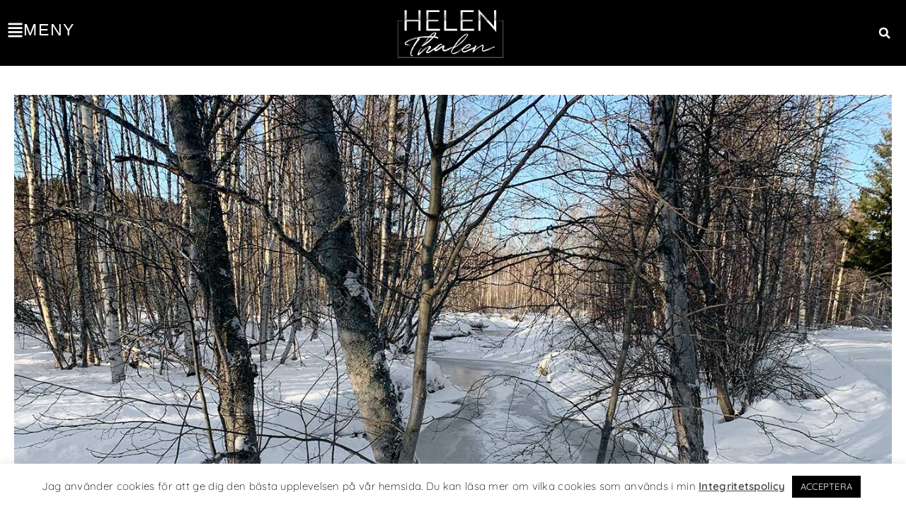

--- FILE ---
content_type: text/html; charset=UTF-8
request_url: http://helenthalen.se/fem-en-fredag-v-4-halsostatus-ii/
body_size: 231767
content:

<!DOCTYPE html>
<html class="html" lang="sv-SE" prefix="og: https://ogp.me/ns#">
<head>
	<meta charset="UTF-8">
	<link rel="profile" href="https://gmpg.org/xfn/11">

	<link rel="pingback" href="http://helenthalen.se/xmlrpc.php">
<meta name="viewport" content="width=device-width, initial-scale=1">
<!-- Sökmotoroptimering av Rank Math – https://rankmath.com/ -->
<title>Fem en fredag v 4: Hälsostatus II - Helen Thalen</title>
<link data-rocket-preload as="style" href="https://fonts.googleapis.com/css?family=Quicksand%3A100%2C200%2C300%2C400%2C500%2C600%2C700%2C800%2C900%2C100i%2C200i%2C300i%2C400i%2C500i%2C600i%2C700i%2C800i%2C900i&#038;subset=latin&#038;display=swap" rel="preload">
<link href="https://fonts.googleapis.com/css?family=Quicksand%3A100%2C200%2C300%2C400%2C500%2C600%2C700%2C800%2C900%2C100i%2C200i%2C300i%2C400i%2C500i%2C600i%2C700i%2C800i%2C900i&#038;subset=latin&#038;display=swap" media="print" onload="this.media=&#039;all&#039;" rel="stylesheet">
<noscript><link rel="stylesheet" href="https://fonts.googleapis.com/css?family=Quicksand%3A100%2C200%2C300%2C400%2C500%2C600%2C700%2C800%2C900%2C100i%2C200i%2C300i%2C400i%2C500i%2C600i%2C700i%2C800i%2C900i&#038;subset=latin&#038;display=swap"></noscript>
<meta name="description" content="Jag håller helt med Elisa om att det är otroligt att januari redan är över och det börjar bli lite ljusare även på mina breddgrad. När jag slutar kl 16 så är"/>
<meta name="robots" content="index, follow, max-snippet:-1, max-video-preview:-1, max-image-preview:large"/>
<link rel="canonical" href="http://helenthalen.se/fem-en-fredag-v-4-halsostatus-ii/" />
<meta property="og:locale" content="sv_SE" />
<meta property="og:type" content="article" />
<meta property="og:title" content="Fem en fredag v 4: Hälsostatus II - Helen Thalen" />
<meta property="og:description" content="Jag håller helt med Elisa om att det är otroligt att januari redan är över och det börjar bli lite ljusare även på mina breddgrad. När jag slutar kl 16 så är" />
<meta property="og:url" content="http://helenthalen.se/fem-en-fredag-v-4-halsostatus-ii/" />
<meta property="og:site_name" content="Helen Thalen" />
<meta property="article:section" content="Fem en fredag" />
<meta property="og:updated_time" content="2022-01-28T14:54:45+01:00" />
<meta property="og:image" content="http://helenthalen.se/wp-content/uploads/2022/01/2022-01-28-11.52.jpg" />
<meta property="og:image:width" content="1380" />
<meta property="og:image:height" content="965" />
<meta property="og:image:alt" content="Fem en fredag v 4: Hälsostatus II" />
<meta property="og:image:type" content="image/jpeg" />
<meta property="article:published_time" content="2022-01-28T14:49:31+01:00" />
<meta property="article:modified_time" content="2022-01-28T14:54:45+01:00" />
<meta name="twitter:card" content="summary_large_image" />
<meta name="twitter:title" content="Fem en fredag v 4: Hälsostatus II - Helen Thalen" />
<meta name="twitter:description" content="Jag håller helt med Elisa om att det är otroligt att januari redan är över och det börjar bli lite ljusare även på mina breddgrad. När jag slutar kl 16 så är" />
<meta name="twitter:image" content="http://helenthalen.se/wp-content/uploads/2022/01/2022-01-28-11.52.jpg" />
<meta name="twitter:label1" content="Skriven av" />
<meta name="twitter:data1" content="Helen" />
<meta name="twitter:label2" content="Lästid" />
<meta name="twitter:data2" content="1 minut" />
<script type="application/ld+json" class="rank-math-schema">{"@context":"https://schema.org","@graph":[{"@type":["Organization","Person"],"@id":"http://helenthalen.se/#person","name":"Helen","url":"http://helenthalen.se","email":"helen.thalen@gmail.com","address":{"@type":"PostalAddress","addressCountry":"Sweden"},"logo":{"@type":"ImageObject","@id":"http://helenthalen.se/#logo","url":"http://helenthalen.se/wp-content/uploads/2020/03/Helens-Thalen-loggo_color.png","contentUrl":"http://helenthalen.se/wp-content/uploads/2020/03/Helens-Thalen-loggo_color.png","caption":"Helen","inLanguage":"sv-SE","width":"927","height":"428"},"image":{"@id":"http://helenthalen.se/#logo"}},{"@type":"WebSite","@id":"http://helenthalen.se/#website","url":"http://helenthalen.se","name":"Helen","publisher":{"@id":"http://helenthalen.se/#person"},"inLanguage":"sv-SE"},{"@type":"ImageObject","@id":"http://helenthalen.se/wp-content/uploads/2022/01/2022-01-28-11.52.jpg","url":"http://helenthalen.se/wp-content/uploads/2022/01/2022-01-28-11.52.jpg","width":"1380","height":"965","inLanguage":"sv-SE"},{"@type":"WebPage","@id":"http://helenthalen.se/fem-en-fredag-v-4-halsostatus-ii/#webpage","url":"http://helenthalen.se/fem-en-fredag-v-4-halsostatus-ii/","name":"Fem en fredag v 4: H\u00e4lsostatus II - Helen Thalen","datePublished":"2022-01-28T14:49:31+01:00","dateModified":"2022-01-28T14:54:45+01:00","isPartOf":{"@id":"http://helenthalen.se/#website"},"primaryImageOfPage":{"@id":"http://helenthalen.se/wp-content/uploads/2022/01/2022-01-28-11.52.jpg"},"inLanguage":"sv-SE"},{"@type":"Person","@id":"http://helenthalen.se/author/helen/","name":"Helen","url":"http://helenthalen.se/author/helen/","image":{"@type":"ImageObject","@id":"https://secure.gravatar.com/avatar/c7388871f44280fb4eb0698de7e92cd727d9873237b6685fa559d049b690b458?s=96&amp;d=mm&amp;r=g","url":"https://secure.gravatar.com/avatar/c7388871f44280fb4eb0698de7e92cd727d9873237b6685fa559d049b690b458?s=96&amp;d=mm&amp;r=g","caption":"Helen","inLanguage":"sv-SE"}},{"@type":"BlogPosting","headline":"Fem en fredag v 4: H\u00e4lsostatus II - Helen Thalen","datePublished":"2022-01-28T14:49:31+01:00","dateModified":"2022-01-28T14:54:45+01:00","articleSection":"Fem en fredag, Livet i st\u00f6rsta allm\u00e4nhet","author":{"@id":"http://helenthalen.se/author/helen/","name":"Helen"},"publisher":{"@id":"http://helenthalen.se/#person"},"description":"Jag h\u00e5ller helt med Elisa om att det \u00e4r otroligt att januari redan \u00e4r \u00f6ver och det b\u00f6rjar bli lite ljusare \u00e4ven p\u00e5 mina breddgrad. N\u00e4r jag slutar kl 16 s\u00e5 \u00e4r","name":"Fem en fredag v 4: H\u00e4lsostatus II - Helen Thalen","@id":"http://helenthalen.se/fem-en-fredag-v-4-halsostatus-ii/#richSnippet","isPartOf":{"@id":"http://helenthalen.se/fem-en-fredag-v-4-halsostatus-ii/#webpage"},"image":{"@id":"http://helenthalen.se/wp-content/uploads/2022/01/2022-01-28-11.52.jpg"},"inLanguage":"sv-SE","mainEntityOfPage":{"@id":"http://helenthalen.se/fem-en-fredag-v-4-halsostatus-ii/#webpage"}}]}</script>
<!-- /Rank Math SEO-tillägg för WordPress -->

<link rel='dns-prefetch' href='//fonts.googleapis.com' />
<link href='https://fonts.gstatic.com' crossorigin rel='preconnect' />
<link rel="alternate" type="application/rss+xml" title="Helen Thalen &raquo; Webbflöde" href="http://helenthalen.se/feed/" />
<link rel="alternate" type="application/rss+xml" title="Helen Thalen &raquo; Kommentarsflöde" href="http://helenthalen.se/comments/feed/" />
<link rel="alternate" type="application/rss+xml" title="Helen Thalen &raquo; Kommentarsflöde för Fem en fredag v 4: Hälsostatus II" href="http://helenthalen.se/fem-en-fredag-v-4-halsostatus-ii/feed/" />
<link rel="alternate" title="oEmbed (JSON)" type="application/json+oembed" href="http://helenthalen.se/wp-json/oembed/1.0/embed?url=http%3A%2F%2Fhelenthalen.se%2Ffem-en-fredag-v-4-halsostatus-ii%2F" />
<link rel="alternate" title="oEmbed (XML)" type="text/xml+oembed" href="http://helenthalen.se/wp-json/oembed/1.0/embed?url=http%3A%2F%2Fhelenthalen.se%2Ffem-en-fredag-v-4-halsostatus-ii%2F&#038;format=xml" />
<style id='wp-img-auto-sizes-contain-inline-css'>
img:is([sizes=auto i],[sizes^="auto," i]){contain-intrinsic-size:3000px 1500px}
/*# sourceURL=wp-img-auto-sizes-contain-inline-css */
</style>
<style id='wp-emoji-styles-inline-css'>

	img.wp-smiley, img.emoji {
		display: inline !important;
		border: none !important;
		box-shadow: none !important;
		height: 1em !important;
		width: 1em !important;
		margin: 0 0.07em !important;
		vertical-align: -0.1em !important;
		background: none !important;
		padding: 0 !important;
	}
/*# sourceURL=wp-emoji-styles-inline-css */
</style>
<link rel='stylesheet' id='wp-block-library-css' href='http://helenthalen.se/wp-includes/css/dist/block-library/style.min.css?ver=6.9' media='all' />
<style id='global-styles-inline-css'>
:root{--wp--preset--aspect-ratio--square: 1;--wp--preset--aspect-ratio--4-3: 4/3;--wp--preset--aspect-ratio--3-4: 3/4;--wp--preset--aspect-ratio--3-2: 3/2;--wp--preset--aspect-ratio--2-3: 2/3;--wp--preset--aspect-ratio--16-9: 16/9;--wp--preset--aspect-ratio--9-16: 9/16;--wp--preset--color--black: #000000;--wp--preset--color--cyan-bluish-gray: #abb8c3;--wp--preset--color--white: #ffffff;--wp--preset--color--pale-pink: #f78da7;--wp--preset--color--vivid-red: #cf2e2e;--wp--preset--color--luminous-vivid-orange: #ff6900;--wp--preset--color--luminous-vivid-amber: #fcb900;--wp--preset--color--light-green-cyan: #7bdcb5;--wp--preset--color--vivid-green-cyan: #00d084;--wp--preset--color--pale-cyan-blue: #8ed1fc;--wp--preset--color--vivid-cyan-blue: #0693e3;--wp--preset--color--vivid-purple: #9b51e0;--wp--preset--gradient--vivid-cyan-blue-to-vivid-purple: linear-gradient(135deg,rgb(6,147,227) 0%,rgb(155,81,224) 100%);--wp--preset--gradient--light-green-cyan-to-vivid-green-cyan: linear-gradient(135deg,rgb(122,220,180) 0%,rgb(0,208,130) 100%);--wp--preset--gradient--luminous-vivid-amber-to-luminous-vivid-orange: linear-gradient(135deg,rgb(252,185,0) 0%,rgb(255,105,0) 100%);--wp--preset--gradient--luminous-vivid-orange-to-vivid-red: linear-gradient(135deg,rgb(255,105,0) 0%,rgb(207,46,46) 100%);--wp--preset--gradient--very-light-gray-to-cyan-bluish-gray: linear-gradient(135deg,rgb(238,238,238) 0%,rgb(169,184,195) 100%);--wp--preset--gradient--cool-to-warm-spectrum: linear-gradient(135deg,rgb(74,234,220) 0%,rgb(151,120,209) 20%,rgb(207,42,186) 40%,rgb(238,44,130) 60%,rgb(251,105,98) 80%,rgb(254,248,76) 100%);--wp--preset--gradient--blush-light-purple: linear-gradient(135deg,rgb(255,206,236) 0%,rgb(152,150,240) 100%);--wp--preset--gradient--blush-bordeaux: linear-gradient(135deg,rgb(254,205,165) 0%,rgb(254,45,45) 50%,rgb(107,0,62) 100%);--wp--preset--gradient--luminous-dusk: linear-gradient(135deg,rgb(255,203,112) 0%,rgb(199,81,192) 50%,rgb(65,88,208) 100%);--wp--preset--gradient--pale-ocean: linear-gradient(135deg,rgb(255,245,203) 0%,rgb(182,227,212) 50%,rgb(51,167,181) 100%);--wp--preset--gradient--electric-grass: linear-gradient(135deg,rgb(202,248,128) 0%,rgb(113,206,126) 100%);--wp--preset--gradient--midnight: linear-gradient(135deg,rgb(2,3,129) 0%,rgb(40,116,252) 100%);--wp--preset--font-size--small: 13px;--wp--preset--font-size--medium: 20px;--wp--preset--font-size--large: 36px;--wp--preset--font-size--x-large: 42px;--wp--preset--spacing--20: 0.44rem;--wp--preset--spacing--30: 0.67rem;--wp--preset--spacing--40: 1rem;--wp--preset--spacing--50: 1.5rem;--wp--preset--spacing--60: 2.25rem;--wp--preset--spacing--70: 3.38rem;--wp--preset--spacing--80: 5.06rem;--wp--preset--shadow--natural: 6px 6px 9px rgba(0, 0, 0, 0.2);--wp--preset--shadow--deep: 12px 12px 50px rgba(0, 0, 0, 0.4);--wp--preset--shadow--sharp: 6px 6px 0px rgba(0, 0, 0, 0.2);--wp--preset--shadow--outlined: 6px 6px 0px -3px rgb(255, 255, 255), 6px 6px rgb(0, 0, 0);--wp--preset--shadow--crisp: 6px 6px 0px rgb(0, 0, 0);}:where(.is-layout-flex){gap: 0.5em;}:where(.is-layout-grid){gap: 0.5em;}body .is-layout-flex{display: flex;}.is-layout-flex{flex-wrap: wrap;align-items: center;}.is-layout-flex > :is(*, div){margin: 0;}body .is-layout-grid{display: grid;}.is-layout-grid > :is(*, div){margin: 0;}:where(.wp-block-columns.is-layout-flex){gap: 2em;}:where(.wp-block-columns.is-layout-grid){gap: 2em;}:where(.wp-block-post-template.is-layout-flex){gap: 1.25em;}:where(.wp-block-post-template.is-layout-grid){gap: 1.25em;}.has-black-color{color: var(--wp--preset--color--black) !important;}.has-cyan-bluish-gray-color{color: var(--wp--preset--color--cyan-bluish-gray) !important;}.has-white-color{color: var(--wp--preset--color--white) !important;}.has-pale-pink-color{color: var(--wp--preset--color--pale-pink) !important;}.has-vivid-red-color{color: var(--wp--preset--color--vivid-red) !important;}.has-luminous-vivid-orange-color{color: var(--wp--preset--color--luminous-vivid-orange) !important;}.has-luminous-vivid-amber-color{color: var(--wp--preset--color--luminous-vivid-amber) !important;}.has-light-green-cyan-color{color: var(--wp--preset--color--light-green-cyan) !important;}.has-vivid-green-cyan-color{color: var(--wp--preset--color--vivid-green-cyan) !important;}.has-pale-cyan-blue-color{color: var(--wp--preset--color--pale-cyan-blue) !important;}.has-vivid-cyan-blue-color{color: var(--wp--preset--color--vivid-cyan-blue) !important;}.has-vivid-purple-color{color: var(--wp--preset--color--vivid-purple) !important;}.has-black-background-color{background-color: var(--wp--preset--color--black) !important;}.has-cyan-bluish-gray-background-color{background-color: var(--wp--preset--color--cyan-bluish-gray) !important;}.has-white-background-color{background-color: var(--wp--preset--color--white) !important;}.has-pale-pink-background-color{background-color: var(--wp--preset--color--pale-pink) !important;}.has-vivid-red-background-color{background-color: var(--wp--preset--color--vivid-red) !important;}.has-luminous-vivid-orange-background-color{background-color: var(--wp--preset--color--luminous-vivid-orange) !important;}.has-luminous-vivid-amber-background-color{background-color: var(--wp--preset--color--luminous-vivid-amber) !important;}.has-light-green-cyan-background-color{background-color: var(--wp--preset--color--light-green-cyan) !important;}.has-vivid-green-cyan-background-color{background-color: var(--wp--preset--color--vivid-green-cyan) !important;}.has-pale-cyan-blue-background-color{background-color: var(--wp--preset--color--pale-cyan-blue) !important;}.has-vivid-cyan-blue-background-color{background-color: var(--wp--preset--color--vivid-cyan-blue) !important;}.has-vivid-purple-background-color{background-color: var(--wp--preset--color--vivid-purple) !important;}.has-black-border-color{border-color: var(--wp--preset--color--black) !important;}.has-cyan-bluish-gray-border-color{border-color: var(--wp--preset--color--cyan-bluish-gray) !important;}.has-white-border-color{border-color: var(--wp--preset--color--white) !important;}.has-pale-pink-border-color{border-color: var(--wp--preset--color--pale-pink) !important;}.has-vivid-red-border-color{border-color: var(--wp--preset--color--vivid-red) !important;}.has-luminous-vivid-orange-border-color{border-color: var(--wp--preset--color--luminous-vivid-orange) !important;}.has-luminous-vivid-amber-border-color{border-color: var(--wp--preset--color--luminous-vivid-amber) !important;}.has-light-green-cyan-border-color{border-color: var(--wp--preset--color--light-green-cyan) !important;}.has-vivid-green-cyan-border-color{border-color: var(--wp--preset--color--vivid-green-cyan) !important;}.has-pale-cyan-blue-border-color{border-color: var(--wp--preset--color--pale-cyan-blue) !important;}.has-vivid-cyan-blue-border-color{border-color: var(--wp--preset--color--vivid-cyan-blue) !important;}.has-vivid-purple-border-color{border-color: var(--wp--preset--color--vivid-purple) !important;}.has-vivid-cyan-blue-to-vivid-purple-gradient-background{background: var(--wp--preset--gradient--vivid-cyan-blue-to-vivid-purple) !important;}.has-light-green-cyan-to-vivid-green-cyan-gradient-background{background: var(--wp--preset--gradient--light-green-cyan-to-vivid-green-cyan) !important;}.has-luminous-vivid-amber-to-luminous-vivid-orange-gradient-background{background: var(--wp--preset--gradient--luminous-vivid-amber-to-luminous-vivid-orange) !important;}.has-luminous-vivid-orange-to-vivid-red-gradient-background{background: var(--wp--preset--gradient--luminous-vivid-orange-to-vivid-red) !important;}.has-very-light-gray-to-cyan-bluish-gray-gradient-background{background: var(--wp--preset--gradient--very-light-gray-to-cyan-bluish-gray) !important;}.has-cool-to-warm-spectrum-gradient-background{background: var(--wp--preset--gradient--cool-to-warm-spectrum) !important;}.has-blush-light-purple-gradient-background{background: var(--wp--preset--gradient--blush-light-purple) !important;}.has-blush-bordeaux-gradient-background{background: var(--wp--preset--gradient--blush-bordeaux) !important;}.has-luminous-dusk-gradient-background{background: var(--wp--preset--gradient--luminous-dusk) !important;}.has-pale-ocean-gradient-background{background: var(--wp--preset--gradient--pale-ocean) !important;}.has-electric-grass-gradient-background{background: var(--wp--preset--gradient--electric-grass) !important;}.has-midnight-gradient-background{background: var(--wp--preset--gradient--midnight) !important;}.has-small-font-size{font-size: var(--wp--preset--font-size--small) !important;}.has-medium-font-size{font-size: var(--wp--preset--font-size--medium) !important;}.has-large-font-size{font-size: var(--wp--preset--font-size--large) !important;}.has-x-large-font-size{font-size: var(--wp--preset--font-size--x-large) !important;}
/*# sourceURL=global-styles-inline-css */
</style>

<style id='classic-theme-styles-inline-css'>
/*! This file is auto-generated */
.wp-block-button__link{color:#fff;background-color:#32373c;border-radius:9999px;box-shadow:none;text-decoration:none;padding:calc(.667em + 2px) calc(1.333em + 2px);font-size:1.125em}.wp-block-file__button{background:#32373c;color:#fff;text-decoration:none}
/*# sourceURL=/wp-includes/css/classic-themes.min.css */
</style>
<link rel='stylesheet' id='cookie-law-info-css' href='http://helenthalen.se/wp-content/plugins/cookie-law-info/legacy/public/css/cookie-law-info-public.css?ver=3.3.8' media='all' />
<link rel='stylesheet' id='cookie-law-info-gdpr-css' href='http://helenthalen.se/wp-content/plugins/cookie-law-info/legacy/public/css/cookie-law-info-gdpr.css?ver=3.3.8' media='all' />
<link rel='stylesheet' id='elementor-frontend-css' href='http://helenthalen.se/wp-content/plugins/elementor/assets/css/frontend.min.css?ver=3.33.2' media='all' />
<link rel='stylesheet' id='elementor-post-19881-css' href='http://helenthalen.se/wp-content/uploads/elementor/css/post-19881.css?ver=1768395329' media='all' />
<link rel='stylesheet' id='elementor-post-19956-css' href='http://helenthalen.se/wp-content/uploads/elementor/css/post-19956.css?ver=1768395329' media='all' />
<link rel='stylesheet' id='font-awesome-css' href='http://helenthalen.se/wp-content/themes/oceanwp/assets/fonts/fontawesome/css/all.min.css?ver=6.7.2' media='all' />
<link rel='stylesheet' id='simple-line-icons-css' href='http://helenthalen.se/wp-content/themes/oceanwp/assets/css/third/simple-line-icons.min.css?ver=2.4.0' media='all' />
<link rel='stylesheet' id='oceanwp-style-css' href='http://helenthalen.se/wp-content/themes/oceanwp/assets/css/style.min.css?ver=1.7.4.1581610448' media='all' />

<link rel='stylesheet' id='widget-heading-css' href='http://helenthalen.se/wp-content/plugins/elementor/assets/css/widget-heading.min.css?ver=3.33.2' media='all' />
<link rel='stylesheet' id='widget-icon-box-css' href='http://helenthalen.se/wp-content/plugins/elementor/assets/css/widget-icon-box.min.css?ver=3.33.2' media='all' />
<link rel='stylesheet' id='widget-image-box-css' href='http://helenthalen.se/wp-content/plugins/elementor/assets/css/widget-image-box.min.css?ver=3.33.2' media='all' />
<link rel='stylesheet' id='swiper-css' href='http://helenthalen.se/wp-content/plugins/elementor/assets/lib/swiper/v8/css/swiper.min.css?ver=8.4.5' media='all' />
<link rel='stylesheet' id='e-swiper-css' href='http://helenthalen.se/wp-content/plugins/elementor/assets/css/conditionals/e-swiper.min.css?ver=3.33.2' media='all' />
<link rel='stylesheet' id='e-sticky-css' href='http://helenthalen.se/wp-content/plugins/elementor-pro/assets/css/modules/sticky.min.css?ver=3.31.2' media='all' />
<link rel='stylesheet' id='widget-image-css' href='http://helenthalen.se/wp-content/plugins/elementor/assets/css/widget-image.min.css?ver=3.33.2' media='all' />
<link rel='stylesheet' id='widget-post-info-css' href='http://helenthalen.se/wp-content/plugins/elementor-pro/assets/css/widget-post-info.min.css?ver=3.31.2' media='all' />
<link rel='stylesheet' id='widget-icon-list-css' href='http://helenthalen.se/wp-content/plugins/elementor/assets/css/widget-icon-list.min.css?ver=3.33.2' media='all' />
<link rel='stylesheet' id='widget-share-buttons-css' href='http://helenthalen.se/wp-content/plugins/elementor-pro/assets/css/widget-share-buttons.min.css?ver=3.31.2' media='all' />
<link rel='stylesheet' id='e-apple-webkit-css' href='http://helenthalen.se/wp-content/plugins/elementor/assets/css/conditionals/apple-webkit.min.css?ver=3.33.2' media='all' />
<link rel='stylesheet' id='widget-post-navigation-css' href='http://helenthalen.se/wp-content/plugins/elementor-pro/assets/css/widget-post-navigation.min.css?ver=3.31.2' media='all' />
<link rel='stylesheet' id='widget-posts-css' href='http://helenthalen.se/wp-content/plugins/elementor-pro/assets/css/widget-posts.min.css?ver=3.31.2' media='all' />
<link rel='stylesheet' id='elementor-post-19883-css' href='http://helenthalen.se/wp-content/uploads/elementor/css/post-19883.css?ver=1768395329' media='all' />
<link rel='stylesheet' id='elementor-post-31107-css' href='http://helenthalen.se/wp-content/uploads/elementor/css/post-31107.css?ver=1768395329' media='all' />
<link rel='stylesheet' id='elementor-post-31059-css' href='http://helenthalen.se/wp-content/uploads/elementor/css/post-31059.css?ver=1768395418' media='all' />
<style id='rocket-lazyload-inline-css'>
.rll-youtube-player{position:relative;padding-bottom:56.23%;height:0;overflow:hidden;max-width:100%;}.rll-youtube-player:focus-within{outline: 2px solid currentColor;outline-offset: 5px;}.rll-youtube-player iframe{position:absolute;top:0;left:0;width:100%;height:100%;z-index:100;background:0 0}.rll-youtube-player img{bottom:0;display:block;left:0;margin:auto;max-width:100%;width:100%;position:absolute;right:0;top:0;border:none;height:auto;-webkit-transition:.4s all;-moz-transition:.4s all;transition:.4s all}.rll-youtube-player img:hover{-webkit-filter:brightness(75%)}.rll-youtube-player .play{height:100%;width:100%;left:0;top:0;position:absolute;background:url(http://helenthalen.se/wp-content/plugins/wp-rocket/assets/img/youtube.png) no-repeat center;background-color: transparent !important;cursor:pointer;border:none;}.wp-embed-responsive .wp-has-aspect-ratio .rll-youtube-player{position:absolute;padding-bottom:0;width:100%;height:100%;top:0;bottom:0;left:0;right:0}
/*# sourceURL=rocket-lazyload-inline-css */
</style>
<link rel='stylesheet' id='elementor-gf-local-roboto-css' href='http://helenthalen.se/wp-content/uploads/elementor/google-fonts/css/roboto.css?ver=1746784009' media='all' />
<link rel='stylesheet' id='elementor-gf-local-robotoslab-css' href='http://helenthalen.se/wp-content/uploads/elementor/google-fonts/css/robotoslab.css?ver=1746784013' media='all' />
<link rel='stylesheet' id='elementor-gf-local-quicksand-css' href='http://helenthalen.se/wp-content/uploads/elementor/google-fonts/css/quicksand.css?ver=1746784014' media='all' />
<link rel='stylesheet' id='elementor-gf-local-montserrat-css' href='http://helenthalen.se/wp-content/uploads/elementor/google-fonts/css/montserrat.css?ver=1746791727' media='all' />
<script src="http://helenthalen.se/wp-includes/js/jquery/jquery.min.js?ver=3.7.1" id="jquery-core-js"></script>
<script src="http://helenthalen.se/wp-includes/js/jquery/jquery-migrate.min.js?ver=3.4.1" id="jquery-migrate-js"></script>
<script id="cookie-law-info-js-extra">
var Cli_Data = {"nn_cookie_ids":[],"cookielist":[],"non_necessary_cookies":[],"ccpaEnabled":"","ccpaRegionBased":"","ccpaBarEnabled":"","strictlyEnabled":["necessary","obligatoire"],"ccpaType":"gdpr","js_blocking":"","custom_integration":"","triggerDomRefresh":"","secure_cookies":""};
var cli_cookiebar_settings = {"animate_speed_hide":"500","animate_speed_show":"500","background":"#FFF","border":"#b1a6a6c2","border_on":"","button_1_button_colour":"#000","button_1_button_hover":"#000000","button_1_link_colour":"#fff","button_1_as_button":"1","button_1_new_win":"","button_2_button_colour":"#333","button_2_button_hover":"#292929","button_2_link_colour":"#444","button_2_as_button":"","button_2_hidebar":"","button_3_button_colour":"#000","button_3_button_hover":"#000000","button_3_link_colour":"#fff","button_3_as_button":"1","button_3_new_win":"","button_4_button_colour":"#000","button_4_button_hover":"#000000","button_4_link_colour":"#62a329","button_4_as_button":"","button_7_button_colour":"#61a229","button_7_button_hover":"#4e8221","button_7_link_colour":"#fff","button_7_as_button":"1","button_7_new_win":"","font_family":"inherit","header_fix":"","notify_animate_hide":"1","notify_animate_show":"","notify_div_id":"#cookie-law-info-bar","notify_position_horizontal":"right","notify_position_vertical":"bottom","scroll_close":"","scroll_close_reload":"","accept_close_reload":"","reject_close_reload":"","showagain_tab":"","showagain_background":"#fff","showagain_border":"#000","showagain_div_id":"#cookie-law-info-again","showagain_x_position":"100px","text":"#000","show_once_yn":"","show_once":"10000","logging_on":"","as_popup":"","popup_overlay":"1","bar_heading_text":"","cookie_bar_as":"banner","popup_showagain_position":"bottom-right","widget_position":"left"};
var log_object = {"ajax_url":"http://helenthalen.se/wp-admin/admin-ajax.php"};
//# sourceURL=cookie-law-info-js-extra
</script>
<script src="http://helenthalen.se/wp-content/plugins/cookie-law-info/legacy/public/js/cookie-law-info-public.js?ver=3.3.8" id="cookie-law-info-js"></script>
<link rel="https://api.w.org/" href="http://helenthalen.se/wp-json/" /><link rel="alternate" title="JSON" type="application/json" href="http://helenthalen.se/wp-json/wp/v2/posts/32226" /><link rel="EditURI" type="application/rsd+xml" title="RSD" href="http://helenthalen.se/xmlrpc.php?rsd" />
<meta name="generator" content="WordPress 6.9" />
<link rel='shortlink' href='http://helenthalen.se/?p=32226' />
<!-- Pinterest -->
<meta name="p:domain_verify" content="cb1ab7dd7945a0142c72fd56bd599165"/>

<!-- Global site tag (gtag.js) - Google Analytics -->
<script async src="https://www.googletagmanager.com/gtag/js?id=UA-77208214-2"></script>
<script>
  window.dataLayer = window.dataLayer || [];
  function gtag(){dataLayer.push(arguments);}
  gtag('js', new Date());

  gtag('config', 'UA-77208214-2');
</script><meta name="generator" content="Elementor 3.33.2; features: e_font_icon_svg, additional_custom_breakpoints; settings: css_print_method-external, google_font-enabled, font_display-auto">
<style>.recentcomments a{display:inline !important;padding:0 !important;margin:0 !important;}</style>			<style>
				.e-con.e-parent:nth-of-type(n+4):not(.e-lazyloaded):not(.e-no-lazyload),
				.e-con.e-parent:nth-of-type(n+4):not(.e-lazyloaded):not(.e-no-lazyload) * {
					background-image: none !important;
				}
				@media screen and (max-height: 1024px) {
					.e-con.e-parent:nth-of-type(n+3):not(.e-lazyloaded):not(.e-no-lazyload),
					.e-con.e-parent:nth-of-type(n+3):not(.e-lazyloaded):not(.e-no-lazyload) * {
						background-image: none !important;
					}
				}
				@media screen and (max-height: 640px) {
					.e-con.e-parent:nth-of-type(n+2):not(.e-lazyloaded):not(.e-no-lazyload),
					.e-con.e-parent:nth-of-type(n+2):not(.e-lazyloaded):not(.e-no-lazyload) * {
						background-image: none !important;
					}
				}
			</style>
			<script id="google_gtagjs" src="https://www.googletagmanager.com/gtag/js?id=G-DYJ2QC8C0P" async></script>
<script id="google_gtagjs-inline">
window.dataLayer = window.dataLayer || [];function gtag(){dataLayer.push(arguments);}gtag('js', new Date());gtag('config', 'G-DYJ2QC8C0P', {} );
</script>
<link rel="icon" href="http://helenthalen.se/wp-content/uploads/2020/03/cropped-favicon-32x32.png" sizes="32x32" />
<link rel="icon" href="http://helenthalen.se/wp-content/uploads/2020/03/cropped-favicon-192x192.png" sizes="192x192" />
<link rel="apple-touch-icon" href="http://helenthalen.se/wp-content/uploads/2020/03/cropped-favicon-180x180.png" />
<meta name="msapplication-TileImage" content="http://helenthalen.se/wp-content/uploads/2020/03/cropped-favicon-270x270.png" />
		<style id="wp-custom-css">
			main{margin-top:-80px !important}/* Pop-up menyn */.elementor-nav-menu .sub-arrow{font-size:22px !important}@media (max-width:767px){.elementor-nav-menu .sub-arrow{font-size:18px !important}}		</style>
		<!-- OceanWP CSS -->
<style type="text/css">
.background-image-page-header-overlay{opacity:0.6}/* Colors */a:hover,a.light:hover,.theme-heading .text::before,.theme-heading .text::after,#top-bar-content >a:hover,#top-bar-social li.oceanwp-email a:hover,#site-navigation-wrap .dropdown-menu >li >a:hover,#site-header.medium-header #medium-searchform button:hover,.oceanwp-mobile-menu-icon a:hover,.blog-entry.post .blog-entry-header .entry-title a:hover,.blog-entry.post .blog-entry-readmore a:hover,.blog-entry.thumbnail-entry .blog-entry-category a,ul.meta li a:hover,.dropcap,.single nav.post-navigation .nav-links .title,body .related-post-title a:hover,body #wp-calendar caption,body .contact-info-widget.default i,body .contact-info-widget.big-icons i,body .custom-links-widget .oceanwp-custom-links li a:hover,body .custom-links-widget .oceanwp-custom-links li a:hover:before,body .posts-thumbnails-widget li a:hover,body .social-widget li.oceanwp-email a:hover,.comment-author .comment-meta .comment-reply-link,#respond #cancel-comment-reply-link:hover,#footer-widgets .footer-box a:hover,#footer-bottom a:hover,#footer-bottom #footer-bottom-menu a:hover,.sidr a:hover,.sidr-class-dropdown-toggle:hover,.sidr-class-menu-item-has-children.active >a,.sidr-class-menu-item-has-children.active >a >.sidr-class-dropdown-toggle,input[type=checkbox]:checked:before{color:#43b8b9}.single nav.post-navigation .nav-links .title .owp-icon use,.blog-entry.post .blog-entry-readmore a:hover .owp-icon use,body .contact-info-widget.default .owp-icon use,body .contact-info-widget.big-icons .owp-icon use{stroke:#43b8b9}input[type="button"],input[type="reset"],input[type="submit"],button[type="submit"],.button,#site-navigation-wrap .dropdown-menu >li.btn >a >span,.thumbnail:hover i,.thumbnail:hover .link-post-svg-icon,.post-quote-content,.omw-modal .omw-close-modal,body .contact-info-widget.big-icons li:hover i,body .contact-info-widget.big-icons li:hover .owp-icon,body div.wpforms-container-full .wpforms-form input[type=submit],body div.wpforms-container-full .wpforms-form button[type=submit],body div.wpforms-container-full .wpforms-form .wpforms-page-button,.woocommerce-cart .wp-element-button,.woocommerce-checkout .wp-element-button,.wp-block-button__link{background-color:#43b8b9}.widget-title{border-color:#43b8b9}blockquote{border-color:#43b8b9}.wp-block-quote{border-color:#43b8b9}#searchform-dropdown{border-color:#43b8b9}.dropdown-menu .sub-menu{border-color:#43b8b9}.blog-entry.large-entry .blog-entry-readmore a:hover{border-color:#43b8b9}.oceanwp-newsletter-form-wrap input[type="email"]:focus{border-color:#43b8b9}.social-widget li.oceanwp-email a:hover{border-color:#43b8b9}#respond #cancel-comment-reply-link:hover{border-color:#43b8b9}body .contact-info-widget.big-icons li:hover i{border-color:#43b8b9}body .contact-info-widget.big-icons li:hover .owp-icon{border-color:#43b8b9}#footer-widgets .oceanwp-newsletter-form-wrap input[type="email"]:focus{border-color:#43b8b9}input[type="button"]:hover,input[type="reset"]:hover,input[type="submit"]:hover,button[type="submit"]:hover,input[type="button"]:focus,input[type="reset"]:focus,input[type="submit"]:focus,button[type="submit"]:focus,.button:hover,.button:focus,#site-navigation-wrap .dropdown-menu >li.btn >a:hover >span,.post-quote-author,.omw-modal .omw-close-modal:hover,body div.wpforms-container-full .wpforms-form input[type=submit]:hover,body div.wpforms-container-full .wpforms-form button[type=submit]:hover,body div.wpforms-container-full .wpforms-form .wpforms-page-button:hover,.woocommerce-cart .wp-element-button:hover,.woocommerce-checkout .wp-element-button:hover,.wp-block-button__link:hover{background-color:#898989}a{color:#269996}a .owp-icon use{stroke:#269996}a:hover{color:#43b8b9}a:hover .owp-icon use{stroke:#43b8b9}body .theme-button,body input[type="submit"],body button[type="submit"],body button,body .button,body div.wpforms-container-full .wpforms-form input[type=submit],body div.wpforms-container-full .wpforms-form button[type=submit],body div.wpforms-container-full .wpforms-form .wpforms-page-button,.woocommerce-cart .wp-element-button,.woocommerce-checkout .wp-element-button,.wp-block-button__link{border-color:#ffffff}body .theme-button:hover,body input[type="submit"]:hover,body button[type="submit"]:hover,body button:hover,body .button:hover,body div.wpforms-container-full .wpforms-form input[type=submit]:hover,body div.wpforms-container-full .wpforms-form input[type=submit]:active,body div.wpforms-container-full .wpforms-form button[type=submit]:hover,body div.wpforms-container-full .wpforms-form button[type=submit]:active,body div.wpforms-container-full .wpforms-form .wpforms-page-button:hover,body div.wpforms-container-full .wpforms-form .wpforms-page-button:active,.woocommerce-cart .wp-element-button:hover,.woocommerce-checkout .wp-element-button:hover,.wp-block-button__link:hover{border-color:#ffffff}.page-header .page-header-title,.page-header.background-image-page-header .page-header-title{color:#ffffff}body{color:#000000}h4{color:#2b2b2b}/* OceanWP Style Settings CSS */.container{width:1380px}.theme-button,input[type="submit"],button[type="submit"],button,.button,body div.wpforms-container-full .wpforms-form input[type=submit],body div.wpforms-container-full .wpforms-form button[type=submit],body div.wpforms-container-full .wpforms-form .wpforms-page-button{border-style:solid}.theme-button,input[type="submit"],button[type="submit"],button,.button,body div.wpforms-container-full .wpforms-form input[type=submit],body div.wpforms-container-full .wpforms-form button[type=submit],body div.wpforms-container-full .wpforms-form .wpforms-page-button{border-width:1px}form input[type="text"],form input[type="password"],form input[type="email"],form input[type="url"],form input[type="date"],form input[type="month"],form input[type="time"],form input[type="datetime"],form input[type="datetime-local"],form input[type="week"],form input[type="number"],form input[type="search"],form input[type="tel"],form input[type="color"],form select,form textarea,.woocommerce .woocommerce-checkout .select2-container--default .select2-selection--single{border-style:solid}body div.wpforms-container-full .wpforms-form input[type=date],body div.wpforms-container-full .wpforms-form input[type=datetime],body div.wpforms-container-full .wpforms-form input[type=datetime-local],body div.wpforms-container-full .wpforms-form input[type=email],body div.wpforms-container-full .wpforms-form input[type=month],body div.wpforms-container-full .wpforms-form input[type=number],body div.wpforms-container-full .wpforms-form input[type=password],body div.wpforms-container-full .wpforms-form input[type=range],body div.wpforms-container-full .wpforms-form input[type=search],body div.wpforms-container-full .wpforms-form input[type=tel],body div.wpforms-container-full .wpforms-form input[type=text],body div.wpforms-container-full .wpforms-form input[type=time],body div.wpforms-container-full .wpforms-form input[type=url],body div.wpforms-container-full .wpforms-form input[type=week],body div.wpforms-container-full .wpforms-form select,body div.wpforms-container-full .wpforms-form textarea{border-style:solid}form input[type="text"],form input[type="password"],form input[type="email"],form input[type="url"],form input[type="date"],form input[type="month"],form input[type="time"],form input[type="datetime"],form input[type="datetime-local"],form input[type="week"],form input[type="number"],form input[type="search"],form input[type="tel"],form input[type="color"],form select,form textarea{border-radius:3px}body div.wpforms-container-full .wpforms-form input[type=date],body div.wpforms-container-full .wpforms-form input[type=datetime],body div.wpforms-container-full .wpforms-form input[type=datetime-local],body div.wpforms-container-full .wpforms-form input[type=email],body div.wpforms-container-full .wpforms-form input[type=month],body div.wpforms-container-full .wpforms-form input[type=number],body div.wpforms-container-full .wpforms-form input[type=password],body div.wpforms-container-full .wpforms-form input[type=range],body div.wpforms-container-full .wpforms-form input[type=search],body div.wpforms-container-full .wpforms-form input[type=tel],body div.wpforms-container-full .wpforms-form input[type=text],body div.wpforms-container-full .wpforms-form input[type=time],body div.wpforms-container-full .wpforms-form input[type=url],body div.wpforms-container-full .wpforms-form input[type=week],body div.wpforms-container-full .wpforms-form select,body div.wpforms-container-full .wpforms-form textarea{border-radius:3px}#scroll-top{width:45px;height:45px;line-height:45px}#scroll-top{font-size:21px}#scroll-top .owp-icon{width:21px;height:21px}#scroll-top{background-color:rgba(150,150,150,0.4)}@media (max-width:768px){.page-header,.has-transparent-header .page-header{padding:76px 0 0 0}}@media (max-width:480px){.page-header,.has-transparent-header .page-header{padding:98px 0 0 0}}/* Header */#site-navigation-wrap .dropdown-menu >li >a,#site-navigation-wrap .dropdown-menu >li >span.opl-logout-link,.oceanwp-mobile-menu-icon a,.mobile-menu-close,.after-header-content-inner >a{line-height:37px}#site-header,.has-transparent-header .is-sticky #site-header,.has-vh-transparent .is-sticky #site-header.vertical-header,#searchform-header-replace{background-color:rgba(129,215,66,0)}#site-header.has-header-media .overlay-header-media{background-color:rgba(0,0,0,0.5)}#site-header{border-color:rgba(241,241,241,0)}#site-header #site-logo #site-logo-inner a img,#site-header.center-header #site-navigation-wrap .middle-site-logo a img{max-height:68px}/* Blog CSS */.ocean-single-post-header ul.meta-item li a:hover{color:#333333}/* Footer Widgets */#footer-widgets{padding:0}#footer-widgets{background-color:#ffffff}#footer-widgets,#footer-widgets p,#footer-widgets li a:before,#footer-widgets .contact-info-widget span.oceanwp-contact-title,#footer-widgets .recent-posts-date,#footer-widgets .recent-posts-comments,#footer-widgets .widget-recent-posts-icons li .fa{color:#000000}#footer-widgets .footer-box a,#footer-widgets a{color:#43b8b9}#footer-widgets .footer-box a:hover,#footer-widgets a:hover{color:#919191}/* Footer Copyright */#footer-bottom{background-color:#43b8b9}#footer-bottom a,#footer-bottom #footer-bottom-menu a{color:#000000}#footer-bottom a:hover,#footer-bottom #footer-bottom-menu a:hover{color:#ffffff}/* Typography */body{font-family:Quicksand;font-size:15px;line-height:1.8;letter-spacing:.3px}h1,h2,h3,h4,h5,h6,.theme-heading,.widget-title,.oceanwp-widget-recent-posts-title,.comment-reply-title,.entry-title,.sidebar-box .widget-title{line-height:1.4}h1{font-family:Quicksand;font-size:33px;line-height:1.9;font-weight:300}h2{font-family:Quicksand;font-size:27px;line-height:1.4;font-weight:200}h3{font-family:Quicksand;font-size:22px;line-height:1.4;letter-spacing:1.3px;font-weight:200;text-transform:uppercase}h4{font-family:Quicksand;font-size:16px;line-height:1.4;font-weight:200}h5{font-size:14px;line-height:1.4}h6{font-size:15px;line-height:1.4}.page-header .page-header-title,.page-header.background-image-page-header .page-header-title{font-family:Quicksand;font-size:68px;line-height:1.4;font-weight:300}@media screen and (max-width:768px){.page-header .page-header-title,.page-header.background-image-page-header .page-header-title{font-size:40px}}@media screen and (max-width:768px){.page-header .page-header-title,.page-header.background-image-page-header .page-header-title{line-height:0.9}}@media screen and (max-width:480px){.page-header .page-header-title,.page-header.background-image-page-header .page-header-title{font-size:28px}}.page-header .page-subheading{font-size:15px;line-height:1.8}.site-breadcrumbs,.site-breadcrumbs a{font-size:13px;line-height:1.4}#top-bar-content,#top-bar-social-alt{font-size:12px;line-height:1.8}#site-logo a.site-logo-text{font-size:24px;line-height:1.8}.dropdown-menu ul li a.menu-link,#site-header.full_screen-header .fs-dropdown-menu ul.sub-menu li a{font-size:12px;line-height:1.2;letter-spacing:.6px}.sidr-class-dropdown-menu li a,a.sidr-class-toggle-sidr-close,#mobile-dropdown ul li a,body #mobile-fullscreen ul li a{font-size:15px;line-height:1.8}.blog-entry.post .blog-entry-header .entry-title a{font-family:Quicksand;font-size:24px;line-height:1.4}.ocean-single-post-header .single-post-title{font-size:34px;line-height:1.4;letter-spacing:.6px}.ocean-single-post-header ul.meta-item li,.ocean-single-post-header ul.meta-item li a{font-size:13px;line-height:1.4;letter-spacing:.6px}.ocean-single-post-header .post-author-name,.ocean-single-post-header .post-author-name a{font-size:14px;line-height:1.4;letter-spacing:.6px}.ocean-single-post-header .post-author-description{font-size:12px;line-height:1.4;letter-spacing:.6px}.single-post .entry-title{line-height:1.4;letter-spacing:.6px}.single-post ul.meta li,.single-post ul.meta li a{font-size:14px;line-height:1.4;letter-spacing:.6px}.sidebar-box .widget-title,.sidebar-box.widget_block .wp-block-heading{font-size:13px;line-height:1;letter-spacing:1px}#footer-widgets .footer-box .widget-title{font-size:13px;line-height:1;letter-spacing:1px}#footer-bottom #copyright{font-size:12px;line-height:1;font-weight:500}#footer-bottom #footer-bottom-menu{font-size:12px;line-height:1}.woocommerce-store-notice.demo_store{line-height:2;letter-spacing:1.5px}.demo_store .woocommerce-store-notice__dismiss-link{line-height:2;letter-spacing:1.5px}.woocommerce ul.products li.product li.title h2,.woocommerce ul.products li.product li.title a{font-size:14px;line-height:1.5}.woocommerce ul.products li.product li.category,.woocommerce ul.products li.product li.category a{font-size:12px;line-height:1}.woocommerce ul.products li.product .price{font-size:18px;line-height:1}.woocommerce ul.products li.product .button,.woocommerce ul.products li.product .product-inner .added_to_cart{font-size:12px;line-height:1.5;letter-spacing:1px}.woocommerce ul.products li.owp-woo-cond-notice span,.woocommerce ul.products li.owp-woo-cond-notice a{font-size:16px;line-height:1;letter-spacing:1px;font-weight:600;text-transform:capitalize}.woocommerce div.product .product_title{font-size:24px;line-height:1.4;letter-spacing:.6px}.woocommerce div.product p.price{font-size:36px;line-height:1}.woocommerce .owp-btn-normal .summary form button.button,.woocommerce .owp-btn-big .summary form button.button,.woocommerce .owp-btn-very-big .summary form button.button{font-size:12px;line-height:1.5;letter-spacing:1px;text-transform:uppercase}.woocommerce div.owp-woo-single-cond-notice span,.woocommerce div.owp-woo-single-cond-notice a{font-size:18px;line-height:2;letter-spacing:1.5px;font-weight:600;text-transform:capitalize}
</style><noscript><style id="rocket-lazyload-nojs-css">.rll-youtube-player, [data-lazy-src]{display:none !important;}</style></noscript><link rel='stylesheet' id='widget-search-form-css' href='http://helenthalen.se/wp-content/plugins/elementor-pro/assets/css/widget-search-form.min.css?ver=3.31.2' media='all' />
<link rel='stylesheet' id='e-animation-fadeIn-css' href='http://helenthalen.se/wp-content/plugins/elementor/assets/lib/animations/styles/fadeIn.min.css?ver=3.33.2' media='all' />
<link rel='stylesheet' id='elementor-post-25334-css' href='http://helenthalen.se/wp-content/uploads/elementor/css/post-25334.css?ver=1768395329' media='all' />
<link rel='stylesheet' id='e-animation-zoomIn-css' href='http://helenthalen.se/wp-content/plugins/elementor/assets/lib/animations/styles/zoomIn.min.css?ver=3.33.2' media='all' />
<link rel='stylesheet' id='widget-nav-menu-css' href='http://helenthalen.se/wp-content/plugins/elementor-pro/assets/css/widget-nav-menu.min.css?ver=3.31.2' media='all' />
<link rel='stylesheet' id='e-popup-css' href='http://helenthalen.se/wp-content/plugins/elementor-pro/assets/css/conditionals/popup.min.css?ver=3.31.2' media='all' />
<meta name="generator" content="WP Rocket 3.20.1.2" data-wpr-features="wpr_lazyload_images wpr_lazyload_iframes wpr_preload_links wpr_desktop" /></head>

<body class="wp-singular post-template-default single single-post postid-32226 single-format-standard wp-custom-logo wp-embed-responsive wp-theme-oceanwp wp-child-theme-oceanwp-child oceanwp-theme dropdown-mobile default-breakpoint content-full-width post-in-category-fem-en-fredag post-in-category-livet-i-storsta-allmanhet page-with-background-title page-header-disabled has-breadcrumbs pagination-center elementor-default elementor-template-full-width elementor-kit-19883 elementor-page-31059" itemscope="itemscope" itemtype="https://schema.org/Article">

	
	
	<div data-rocket-location-hash="8d4cf696f26de01be85ad0a187dccab0" id="outer-wrap" class="site clr">

		<a class="skip-link screen-reader-text" href="#main">Hoppa till innehållet</a>

		
		<div data-rocket-location-hash="d32c78bb6c23ac2fe4709dc3c38ea82f" id="wrap" class="clr">

			
			
<header data-rocket-location-hash="4240402eac6cef24b6284de89343163c" id="site-header" class="custom-header clr" data-height="37" itemscope="itemscope" itemtype="https://schema.org/WPHeader" role="banner">

	
		

<div id="site-header-inner" class="clr">

			<div data-elementor-type="wp-post" data-elementor-id="19881" class="elementor elementor-19881" data-elementor-post-type="oceanwp_library">
						<section class="elementor-section elementor-top-section elementor-element elementor-element-4bcc3f8 elementor-hidden-phone elementor-section-boxed elementor-section-height-default elementor-section-height-default elementor-invisible" data-id="4bcc3f8" data-element_type="section" id="top" data-settings="{&quot;background_background&quot;:&quot;classic&quot;,&quot;animation&quot;:&quot;fadeIn&quot;}">
						<div data-rocket-location-hash="97c4beeda535457bbe628aa457eec642" class="elementor-container elementor-column-gap-default">
					<div class="elementor-column elementor-col-33 elementor-top-column elementor-element elementor-element-fcc2811" data-id="fcc2811" data-element_type="column">
			<div class="elementor-widget-wrap elementor-element-populated">
						<div class="elementor-element elementor-element-2ff4110 elementor-align-left elementor-widget elementor-widget-button" data-id="2ff4110" data-element_type="widget" data-widget_type="button.default">
				<div class="elementor-widget-container">
									<div class="elementor-button-wrapper">
					<a class="elementor-button elementor-button-link elementor-size-xl" href="#elementor-action%3Aaction%3Dpopup%3Aopen%26settings%3DeyJpZCI6IjI1MzM0IiwidG9nZ2xlIjp0cnVlfQ%3D%3D">
						<span class="elementor-button-content-wrapper">
						<span class="elementor-button-icon">
				<svg aria-hidden="true" class="e-font-icon-svg e-fas-align-justify" viewBox="0 0 448 512" xmlns="http://www.w3.org/2000/svg"><path d="M432 416H16a16 16 0 0 0-16 16v32a16 16 0 0 0 16 16h416a16 16 0 0 0 16-16v-32a16 16 0 0 0-16-16zm0-128H16a16 16 0 0 0-16 16v32a16 16 0 0 0 16 16h416a16 16 0 0 0 16-16v-32a16 16 0 0 0-16-16zm0-128H16a16 16 0 0 0-16 16v32a16 16 0 0 0 16 16h416a16 16 0 0 0 16-16v-32a16 16 0 0 0-16-16zm0-128H16A16 16 0 0 0 0 48v32a16 16 0 0 0 16 16h416a16 16 0 0 0 16-16V48a16 16 0 0 0-16-16z"></path></svg>			</span>
									<span class="elementor-button-text">MENY</span>
					</span>
					</a>
				</div>
								</div>
				</div>
					</div>
		</div>
				<div class="elementor-column elementor-col-33 elementor-top-column elementor-element elementor-element-531231c" data-id="531231c" data-element_type="column">
			<div class="elementor-widget-wrap elementor-element-populated">
						<div class="elementor-element elementor-element-6159cf0 elementor-widget elementor-widget-image" data-id="6159cf0" data-element_type="widget" data-widget_type="image.default">
				<div class="elementor-widget-container">
																<a href="http://helenthalen.se/">
							<img width="263" height="120" src="data:image/svg+xml,%3Csvg%20xmlns='http://www.w3.org/2000/svg'%20viewBox='0%200%20263%20120'%3E%3C/svg%3E" class="attachment-large size-large wp-image-19901" alt="" data-lazy-src="http://helenthalen.se/wp-content/uploads/2020/03/Helens-Thalen-loggo_vit.png" /><noscript><img width="263" height="120" src="http://helenthalen.se/wp-content/uploads/2020/03/Helens-Thalen-loggo_vit.png" class="attachment-large size-large wp-image-19901" alt="" /></noscript>								</a>
															</div>
				</div>
					</div>
		</div>
				<div class="elementor-column elementor-col-33 elementor-top-column elementor-element elementor-element-a247761" data-id="a247761" data-element_type="column">
			<div class="elementor-widget-wrap elementor-element-populated">
						<div class="elementor-element elementor-element-b66695b elementor-search-form--skin-full_screen elementor-widget elementor-widget-search-form" data-id="b66695b" data-element_type="widget" data-settings="{&quot;skin&quot;:&quot;full_screen&quot;}" data-widget_type="search-form.default">
				<div class="elementor-widget-container">
							<search role="search">
			<form class="elementor-search-form" action="http://helenthalen.se" method="get">
												<div class="elementor-search-form__toggle" role="button" tabindex="0" aria-label="Sök">
					<div class="e-font-icon-svg-container"><svg aria-hidden="true" class="e-font-icon-svg e-fas-search" viewBox="0 0 512 512" xmlns="http://www.w3.org/2000/svg"><path d="M505 442.7L405.3 343c-4.5-4.5-10.6-7-17-7H372c27.6-35.3 44-79.7 44-128C416 93.1 322.9 0 208 0S0 93.1 0 208s93.1 208 208 208c48.3 0 92.7-16.4 128-44v16.3c0 6.4 2.5 12.5 7 17l99.7 99.7c9.4 9.4 24.6 9.4 33.9 0l28.3-28.3c9.4-9.4 9.4-24.6.1-34zM208 336c-70.7 0-128-57.2-128-128 0-70.7 57.2-128 128-128 70.7 0 128 57.2 128 128 0 70.7-57.2 128-128 128z"></path></svg></div>				</div>
								<div class="elementor-search-form__container">
					<label class="elementor-screen-only" for="elementor-search-form-b66695b">Sök</label>

					
					<input id="elementor-search-form-b66695b" placeholder="Sök" class="elementor-search-form__input" type="search" name="s" value="">
					
					
										<div class="dialog-lightbox-close-button dialog-close-button" role="button" tabindex="0" aria-label="Stäng denna sökruta.">
						<svg aria-hidden="true" class="e-font-icon-svg e-eicon-close" viewBox="0 0 1000 1000" xmlns="http://www.w3.org/2000/svg"><path d="M742 167L500 408 258 167C246 154 233 150 217 150 196 150 179 158 167 167 154 179 150 196 150 212 150 229 154 242 171 254L408 500 167 742C138 771 138 800 167 829 196 858 225 858 254 829L496 587 738 829C750 842 767 846 783 846 800 846 817 842 829 829 842 817 846 804 846 783 846 767 842 750 829 737L588 500 833 258C863 229 863 200 833 171 804 137 775 137 742 167Z"></path></svg>					</div>
									</div>
			</form>
		</search>
						</div>
				</div>
					</div>
		</div>
					</div>
		</section>
				<section class="elementor-section elementor-top-section elementor-element elementor-element-4b44e9e elementor-hidden-desktop elementor-hidden-tablet elementor-section-boxed elementor-section-height-default elementor-section-height-default elementor-invisible" data-id="4b44e9e" data-element_type="section" data-settings="{&quot;background_background&quot;:&quot;classic&quot;,&quot;animation&quot;:&quot;fadeIn&quot;}">
						<div data-rocket-location-hash="c0a8692ba87932e4b64164f91c78807d" class="elementor-container elementor-column-gap-default">
					<div class="elementor-column elementor-col-33 elementor-top-column elementor-element elementor-element-c3c8ef6" data-id="c3c8ef6" data-element_type="column">
			<div class="elementor-widget-wrap elementor-element-populated">
						<div class="elementor-element elementor-element-1556a92 elementor-widget elementor-widget-image" data-id="1556a92" data-element_type="widget" data-widget_type="image.default">
				<div class="elementor-widget-container">
																<a href="http://helenthalen.se/">
							<img width="263" height="120" src="data:image/svg+xml,%3Csvg%20xmlns='http://www.w3.org/2000/svg'%20viewBox='0%200%20263%20120'%3E%3C/svg%3E" class="attachment-large size-large wp-image-19901" alt="" data-lazy-src="http://helenthalen.se/wp-content/uploads/2020/03/Helens-Thalen-loggo_vit.png" /><noscript><img width="263" height="120" src="http://helenthalen.se/wp-content/uploads/2020/03/Helens-Thalen-loggo_vit.png" class="attachment-large size-large wp-image-19901" alt="" /></noscript>								</a>
															</div>
				</div>
					</div>
		</div>
				<div class="elementor-column elementor-col-33 elementor-top-column elementor-element elementor-element-9f6893e" data-id="9f6893e" data-element_type="column">
			<div class="elementor-widget-wrap elementor-element-populated">
						<div class="elementor-element elementor-element-ef4ea90 elementor-search-form--skin-full_screen elementor-widget elementor-widget-search-form" data-id="ef4ea90" data-element_type="widget" data-settings="{&quot;skin&quot;:&quot;full_screen&quot;}" data-widget_type="search-form.default">
				<div class="elementor-widget-container">
							<search role="search">
			<form class="elementor-search-form" action="http://helenthalen.se" method="get">
												<div class="elementor-search-form__toggle" role="button" tabindex="0" aria-label="Sök">
					<div class="e-font-icon-svg-container"><svg aria-hidden="true" class="e-font-icon-svg e-fas-search" viewBox="0 0 512 512" xmlns="http://www.w3.org/2000/svg"><path d="M505 442.7L405.3 343c-4.5-4.5-10.6-7-17-7H372c27.6-35.3 44-79.7 44-128C416 93.1 322.9 0 208 0S0 93.1 0 208s93.1 208 208 208c48.3 0 92.7-16.4 128-44v16.3c0 6.4 2.5 12.5 7 17l99.7 99.7c9.4 9.4 24.6 9.4 33.9 0l28.3-28.3c9.4-9.4 9.4-24.6.1-34zM208 336c-70.7 0-128-57.2-128-128 0-70.7 57.2-128 128-128 70.7 0 128 57.2 128 128 0 70.7-57.2 128-128 128z"></path></svg></div>				</div>
								<div class="elementor-search-form__container">
					<label class="elementor-screen-only" for="elementor-search-form-ef4ea90">Sök</label>

					
					<input id="elementor-search-form-ef4ea90" placeholder="Sök" class="elementor-search-form__input" type="search" name="s" value="">
					
					
										<div class="dialog-lightbox-close-button dialog-close-button" role="button" tabindex="0" aria-label="Stäng denna sökruta.">
						<svg aria-hidden="true" class="e-font-icon-svg e-eicon-close" viewBox="0 0 1000 1000" xmlns="http://www.w3.org/2000/svg"><path d="M742 167L500 408 258 167C246 154 233 150 217 150 196 150 179 158 167 167 154 179 150 196 150 212 150 229 154 242 171 254L408 500 167 742C138 771 138 800 167 829 196 858 225 858 254 829L496 587 738 829C750 842 767 846 783 846 800 846 817 842 829 829 842 817 846 804 846 783 846 767 842 750 829 737L588 500 833 258C863 229 863 200 833 171 804 137 775 137 742 167Z"></path></svg>					</div>
									</div>
			</form>
		</search>
						</div>
				</div>
					</div>
		</div>
				<div class="elementor-column elementor-col-33 elementor-top-column elementor-element elementor-element-cc2ceaf" data-id="cc2ceaf" data-element_type="column">
			<div class="elementor-widget-wrap elementor-element-populated">
						<div class="elementor-element elementor-element-ecf2acc elementor-align-left elementor-mobile-align-right elementor-widget elementor-widget-button" data-id="ecf2acc" data-element_type="widget" data-widget_type="button.default">
				<div class="elementor-widget-container">
									<div class="elementor-button-wrapper">
					<a class="elementor-button elementor-button-link elementor-size-lg" href="#elementor-action%3Aaction%3Dpopup%3Aopen%26settings%3DeyJpZCI6IjI1MzM0IiwidG9nZ2xlIjp0cnVlfQ%3D%3D">
						<span class="elementor-button-content-wrapper">
						<span class="elementor-button-icon">
				<svg aria-hidden="true" class="e-font-icon-svg e-fas-align-justify" viewBox="0 0 448 512" xmlns="http://www.w3.org/2000/svg"><path d="M432 416H16a16 16 0 0 0-16 16v32a16 16 0 0 0 16 16h416a16 16 0 0 0 16-16v-32a16 16 0 0 0-16-16zm0-128H16a16 16 0 0 0-16 16v32a16 16 0 0 0 16 16h416a16 16 0 0 0 16-16v-32a16 16 0 0 0-16-16zm0-128H16a16 16 0 0 0-16 16v32a16 16 0 0 0 16 16h416a16 16 0 0 0 16-16v-32a16 16 0 0 0-16-16zm0-128H16A16 16 0 0 0 0 48v32a16 16 0 0 0 16 16h416a16 16 0 0 0 16-16V48a16 16 0 0 0-16-16z"></path></svg>			</span>
								</span>
					</a>
				</div>
								</div>
				</div>
					</div>
		</div>
					</div>
		</section>
				</div>
		
</div>


<div id="mobile-dropdown" class="clr" >

	<nav class="clr" itemscope="itemscope" itemtype="https://schema.org/SiteNavigationElement">

		<ul id="menu-hela" class="menu"><li id="menu-item-25309" class="menu-item menu-item-type-post_type menu-item-object-page menu-item-home menu-item-25309"><a href="http://helenthalen.se/">Start</a></li>
<li id="menu-item-25310" class="menu-item menu-item-type-post_type menu-item-object-page menu-item-25310"><a href="http://helenthalen.se/om-mig/">Om mig</a></li>
<li id="menu-item-25312" class="menu-item menu-item-type-taxonomy menu-item-object-category menu-item-has-children menu-item-25312"><a href="http://helenthalen.se/category/fotografering/">Fotografering</a>
<ul class="sub-menu">
	<li id="menu-item-25490" class="menu-item menu-item-type-taxonomy menu-item-object-category menu-item-25490"><a href="http://helenthalen.se/category/gems-weekly-photochallenge/">Gems Weekly Photochallenge</a></li>
	<li id="menu-item-25303" class="menu-item menu-item-type-post_type menu-item-object-page menu-item-has-children menu-item-25303"><a href="http://helenthalen.se/365-foton/">365 Foton</a>
	<ul class="sub-menu">
		<li id="menu-item-30942" class="menu-item menu-item-type-post_type menu-item-object-page menu-item-30942"><a href="http://helenthalen.se/365-foton/temalista-2022/">Temalista 2022</a></li>
		<li id="menu-item-29584" class="menu-item menu-item-type-post_type menu-item-object-page menu-item-29584"><a href="http://helenthalen.se/365-foton/temalista-2021/">Temalista 2021</a></li>
		<li id="menu-item-26451" class="menu-item menu-item-type-post_type menu-item-object-page menu-item-26451"><a href="http://helenthalen.se/365-foton/temalista-2020/">Temalista 2020</a></li>
		<li id="menu-item-26469" class="menu-item menu-item-type-post_type menu-item-object-page menu-item-26469"><a href="http://helenthalen.se/365-foton/temalista-2018/">Temalista 2018</a></li>
		<li id="menu-item-25306" class="menu-item menu-item-type-post_type menu-item-object-page menu-item-25306"><a href="http://helenthalen.se/365-foton/egna-teman-2018/">Egna teman 2018</a></li>
		<li id="menu-item-25305" class="menu-item menu-item-type-post_type menu-item-object-page menu-item-25305"><a href="http://helenthalen.se/365-foton/temalista-2017/">Temalista 2017</a></li>
		<li id="menu-item-25304" class="menu-item menu-item-type-post_type menu-item-object-page menu-item-25304"><a href="http://helenthalen.se/365-foton/egna-teman-2017/">Egna teman 2017</a></li>
	</ul>
</li>
</ul>
</li>
<li id="menu-item-31923" class="menu-item menu-item-type-taxonomy menu-item-object-category menu-item-31923"><a href="http://helenthalen.se/category/hoga-kusten/">Höga Kusten</a></li>
<li id="menu-item-31926" class="menu-item menu-item-type-taxonomy menu-item-object-category menu-item-31926"><a href="http://helenthalen.se/category/hund/">Hund</a></li>
<li id="menu-item-26419" class="menu-item menu-item-type-post_type menu-item-object-page menu-item-has-children menu-item-26419"><a href="http://helenthalen.se/tutorials/">Tutorials</a>
<ul class="sub-menu">
	<li id="menu-item-27809" class="menu-item menu-item-type-taxonomy menu-item-object-category menu-item-27809"><a href="http://helenthalen.se/category/tutorials/">Tutorials</a></li>
</ul>
</li>
<li id="menu-item-25314" class="menu-item menu-item-type-taxonomy menu-item-object-category menu-item-has-children menu-item-25314"><a href="http://helenthalen.se/category/scrapbooking/">Scrapbooking</a>
<ul class="sub-menu">
	<li id="menu-item-25316" class="menu-item menu-item-type-taxonomy menu-item-object-category menu-item-25316"><a href="http://helenthalen.se/category/project-life/">Project Life</a></li>
	<li id="menu-item-25317" class="menu-item menu-item-type-taxonomy menu-item-object-category menu-item-25317"><a href="http://helenthalen.se/category/kort/">Kort</a></li>
</ul>
</li>
<li id="menu-item-25539" class="menu-item menu-item-type-taxonomy menu-item-object-category menu-item-has-children menu-item-25539"><a href="http://helenthalen.se/category/mixed-media/">Konst &#038; sån&#8217;t</a>
<ul class="sub-menu">
	<li id="menu-item-25318" class="menu-item menu-item-type-taxonomy menu-item-object-category menu-item-25318"><a href="http://helenthalen.se/category/mixed-media/">Mixed Media</a></li>
	<li id="menu-item-25320" class="menu-item menu-item-type-taxonomy menu-item-object-category menu-item-25320"><a href="http://helenthalen.se/category/art-journal/">Art journaling</a></li>
</ul>
</li>
<li id="menu-item-25583" class="menu-item menu-item-type-taxonomy menu-item-object-category menu-item-has-children menu-item-25583"><a href="http://helenthalen.se/category/hantverk/">Hantverk</a>
<ul class="sub-menu">
	<li id="menu-item-25584" class="menu-item menu-item-type-taxonomy menu-item-object-category menu-item-25584"><a href="http://helenthalen.se/category/pyssel/">Pyssel</a></li>
	<li id="menu-item-25319" class="menu-item menu-item-type-taxonomy menu-item-object-category menu-item-25319"><a href="http://helenthalen.se/category/bullet-journal/">Bullet Journal</a></li>
	<li id="menu-item-25492" class="menu-item menu-item-type-taxonomy menu-item-object-category menu-item-25492"><a href="http://helenthalen.se/category/julpyssel/">Julpyssel</a></li>
</ul>
</li>
<li class="search-toggle-li" ><a href="http://helenthalen.se/#" class="site-search-toggle search-dropdown-toggle"><span class="screen-reader-text">Slå på/av webbplatssökning</span><i class=" icon-magnifier" aria-hidden="true" role="img"></i></a></li></ul>
<div id="mobile-menu-search" class="clr">
	<form aria-label="Sök på denna webbplats" method="get" action="http://helenthalen.se/" class="mobile-searchform">
		<input aria-label="Infoga sökfråga" value="" class="field" id="ocean-mobile-search-1" type="search" name="s" autocomplete="off" placeholder="Sök" />
		<button aria-label="Skicka sökning" type="submit" class="searchform-submit">
			<i class=" icon-magnifier" aria-hidden="true" role="img"></i>		</button>
					</form>
</div><!-- .mobile-menu-search -->

	</nav>

</div>


		
		
</header><!-- #site-header -->


			
			<main id="main" class="site-main clr"  role="main">

						<div data-elementor-type="single-post" data-elementor-id="31059" class="elementor elementor-31059 elementor-location-single post-32226 post type-post status-publish format-standard has-post-thumbnail hentry category-fem-en-fredag category-livet-i-storsta-allmanhet entry has-media" data-elementor-post-type="elementor_library">
			<div class="elementor-element elementor-element-54776d1 e-flex e-con-boxed e-con e-parent" data-id="54776d1" data-element_type="container">
					<div class="e-con-inner">
		<div class="elementor-element elementor-element-ec5bff1 e-con-full e-flex e-con e-child" data-id="ec5bff1" data-element_type="container">
				<div class="elementor-element elementor-element-cb8442e elementor-widget elementor-widget-theme-post-featured-image elementor-widget-image" data-id="cb8442e" data-element_type="widget" data-widget_type="theme-post-featured-image.default">
				<div class="elementor-widget-container">
															<img width="1380" height="965" src="data:image/svg+xml,%3Csvg%20xmlns='http://www.w3.org/2000/svg'%20viewBox='0%200%201380%20965'%3E%3C/svg%3E" class="attachment-full size-full wp-image-32232" alt="" data-lazy-srcset="http://helenthalen.se/wp-content/uploads/2022/01/2022-01-28-11.52.jpg 1380w, http://helenthalen.se/wp-content/uploads/2022/01/2022-01-28-11.52-768x537.jpg 768w" data-lazy-sizes="(max-width: 1380px) 100vw, 1380px" data-lazy-src="http://helenthalen.se/wp-content/uploads/2022/01/2022-01-28-11.52.jpg" /><noscript><img width="1380" height="965" src="http://helenthalen.se/wp-content/uploads/2022/01/2022-01-28-11.52.jpg" class="attachment-full size-full wp-image-32232" alt="" srcset="http://helenthalen.se/wp-content/uploads/2022/01/2022-01-28-11.52.jpg 1380w, http://helenthalen.se/wp-content/uploads/2022/01/2022-01-28-11.52-768x537.jpg 768w" sizes="(max-width: 1380px) 100vw, 1380px" /></noscript>															</div>
				</div>
				</div>
					</div>
				</div>
		<div class="elementor-element elementor-element-b1fa112 e-flex e-con-boxed e-con e-parent" data-id="b1fa112" data-element_type="container">
					<div class="e-con-inner">
		<div class="elementor-element elementor-element-e9cce92 e-con-full e-flex e-con e-child" data-id="e9cce92" data-element_type="container">
				<div class="elementor-element elementor-element-e438bb7 elementor-widget elementor-widget-text-editor" data-id="e438bb7" data-element_type="widget" data-widget_type="text-editor.default">
				<div class="elementor-widget-container">
									Fem en fredag v 4: Hälsostatus II								</div>
				</div>
				<div class="elementor-element elementor-element-2963cc4 elementor-widget elementor-widget-post-info" data-id="2963cc4" data-element_type="widget" data-widget_type="post-info.default">
				<div class="elementor-widget-container">
							<ul class="elementor-inline-items elementor-icon-list-items elementor-post-info">
								<li class="elementor-icon-list-item elementor-repeater-item-6b43f41 elementor-inline-item" itemprop="datePublished">
						<a href="http://helenthalen.se/2022/01/28/">
											<span class="elementor-icon-list-icon">
								<svg aria-hidden="true" class="e-font-icon-svg e-far-clock" viewBox="0 0 512 512" xmlns="http://www.w3.org/2000/svg"><path d="M256 8C119 8 8 119 8 256s111 248 248 248 248-111 248-248S393 8 256 8zm0 448c-110.5 0-200-89.5-200-200S145.5 56 256 56s200 89.5 200 200-89.5 200-200 200zm61.8-104.4l-84.9-61.7c-3.1-2.3-4.9-5.9-4.9-9.7V116c0-6.6 5.4-12 12-12h32c6.6 0 12 5.4 12 12v141.7l66.8 48.6c5.4 3.9 6.5 11.4 2.6 16.8L334.6 349c-3.9 5.3-11.4 6.5-16.8 2.6z"></path></svg>							</span>
									<span class="elementor-icon-list-text elementor-post-info__item elementor-post-info__item--type-date">
										<time>28 januari, 2022</time>					</span>
									</a>
				</li>
				<li class="elementor-icon-list-item elementor-repeater-item-0978aaa elementor-inline-item" itemprop="about">
										<span class="elementor-icon-list-icon">
								<svg aria-hidden="true" class="e-font-icon-svg e-far-folder" viewBox="0 0 512 512" xmlns="http://www.w3.org/2000/svg"><path d="M464 128H272l-54.63-54.63c-6-6-14.14-9.37-22.63-9.37H48C21.49 64 0 85.49 0 112v288c0 26.51 21.49 48 48 48h416c26.51 0 48-21.49 48-48V176c0-26.51-21.49-48-48-48zm0 272H48V112h140.12l54.63 54.63c6 6 14.14 9.37 22.63 9.37H464v224z"></path></svg>							</span>
									<span class="elementor-icon-list-text elementor-post-info__item elementor-post-info__item--type-terms">
										<span class="elementor-post-info__terms-list">
				<a href="http://helenthalen.se/category/fem-en-fredag/" class="elementor-post-info__terms-list-item">Fem en fredag</a>, <a href="http://helenthalen.se/category/livet-i-storsta-allmanhet/" class="elementor-post-info__terms-list-item">Livet i största allmänhet</a>				</span>
					</span>
								</li>
				</ul>
						</div>
				</div>
				</div>
					</div>
				</div>
		<div class="elementor-element elementor-element-dd6e7a2 e-flex e-con-boxed e-con e-parent" data-id="dd6e7a2" data-element_type="container">
					<div class="e-con-inner">
		<div class="elementor-element elementor-element-d480264 e-con-full e-flex e-con e-child" data-id="d480264" data-element_type="container">
				<div class="elementor-element elementor-element-845f751 elementor-widget elementor-widget-theme-post-content" data-id="845f751" data-element_type="widget" data-widget_type="theme-post-content.default">
				<div class="elementor-widget-container">
					<p>Jag håller helt med Elisa om att det är otroligt att januari redan är över och det börjar bli lite ljusare även på mina breddgrad. När jag slutar kl 16 så är himlen inte helt kolsvart utan en rand av ljus syns längst ner vid horisonten. Fantastiskt!</p>
<p>Här kommer fredagens frågor hos <a href="https://www.elisamatilda.se/category/fem-en-fredag/" target="_blank" rel="noopener"><strong>Elisa</strong></a> och mina svar som handlar om hälsan.</p>
<p><strong>Vad är det bästa du har gjort för dig själv de senaste dagarna?</strong><br />
Idag på förmiddagen tog jag tredje dosen Covid-19 vaccin. Det känns bra eftersom det är många som testar positivt just nu.</p>
<p><img fetchpriority="high" fetchpriority="high" decoding="async" class="alignnone size-full wp-image-32238" src="data:image/svg+xml,%3Csvg%20xmlns='http://www.w3.org/2000/svg'%20viewBox='0%200%201380%20952'%3E%3C/svg%3E" alt="" width="1380" height="952" data-lazy-srcset="http://helenthalen.se/wp-content/uploads/2022/01/2022-01-28-11.13.jpg 1380w, http://helenthalen.se/wp-content/uploads/2022/01/2022-01-28-11.13-768x530.jpg 768w" data-lazy-sizes="(max-width: 1380px) 100vw, 1380px" data-lazy-src="http://helenthalen.se/wp-content/uploads/2022/01/2022-01-28-11.13.jpg" /><noscript><img fetchpriority="high" fetchpriority="high" decoding="async" class="alignnone size-full wp-image-32238" src="http://helenthalen.se/wp-content/uploads/2022/01/2022-01-28-11.13.jpg" alt="" width="1380" height="952" srcset="http://helenthalen.se/wp-content/uploads/2022/01/2022-01-28-11.13.jpg 1380w, http://helenthalen.se/wp-content/uploads/2022/01/2022-01-28-11.13-768x530.jpg 768w" sizes="(max-width: 1380px) 100vw, 1380px" /></noscript></p>
<p>Efteråt tog jag lunchpromenaden runt Höglandssjöns ena del, promenadvägen ligger precis i anslutning till parkeringen för vaccinationen. Första bilden är på Höglandsån som vi gick längs en bit av rundan.</p>
<p><strong>Vad ska du försöka ta dig an under kommande dagar?</strong><br />
Jag har lust att åka skidor någon dag under helgen, just nu har jag ont i armen efter vaccinsprutan men jag hoppas det har lugnat ner sig tills imorgon. Det var ett par år sedan sist men jag ska försöka komma ut. Eftersom jag nu bara har en hund känns det mycket lättare att komma ut på skidtur. Jag har en liten idé om var jag ska åka där jag tror att ingen hugger huvudet av mig för att jag har med hunden.</p>
<p><strong>Vad blommar i dig?</strong><br />
Inspiration och glädje blommar just nu. Jag tror att det beror på att det så sakteligen blir ljusare och att vi snart är inne i en fantastisk årstid &#8211; vårvinter. Jag hoppas vi får många soliga helger då man kan vara ute i snölandskapet på skidor, för att vandra, trava runt med snöskor, grilla och dricka varm choklas.</p>
<p><strong>Vad har du dagdrömt om på sistone?</strong><br />
En liten sommarstuga vid en sjö.</p>
<p><strong>Vad får du näring från?</strong><br />
God sömn och mina många och långa promenader med Nova.</p>
				</div>
				</div>
				<div class="elementor-element elementor-element-392a62e elementor-widget elementor-widget-post-comments" data-id="392a62e" data-element_type="widget" data-widget_type="post-comments.theme_comments">
				<div class="elementor-widget-container">
					
<section id="comments" class="comments-area clr has-comments">

	
	
		<h3 class="theme-heading comments-title">
			<span class="text">Detta inlägg har 12 kommentarer</span>
		</h3>

		<ol class="comment-list">
			
			<li id="comment-20211" class="comment-container">

				<article class="comment even thread-even depth-1 comment-body">

				<img alt='' src="data:image/svg+xml,%3Csvg%20xmlns='http://www.w3.org/2000/svg'%20viewBox='0%200%20150%20150'%3E%3C/svg%3E" data-lazy-srcset='https://secure.gravatar.com/avatar/1c42f89e8eaf81dbd6f5ae5376b63097b0670deddf01396336469478ddac6647?s=300&#038;d=mm&#038;r=g 2x' class='avatar avatar-150 photo' height='150' width='150' decoding='async' data-lazy-src="https://secure.gravatar.com/avatar/1c42f89e8eaf81dbd6f5ae5376b63097b0670deddf01396336469478ddac6647?s=150&#038;d=mm&#038;r=g"/><noscript><img alt='' src='https://secure.gravatar.com/avatar/1c42f89e8eaf81dbd6f5ae5376b63097b0670deddf01396336469478ddac6647?s=150&#038;d=mm&#038;r=g' srcset='https://secure.gravatar.com/avatar/1c42f89e8eaf81dbd6f5ae5376b63097b0670deddf01396336469478ddac6647?s=300&#038;d=mm&#038;r=g 2x' class='avatar avatar-150 photo' height='150' width='150' decoding='async'/></noscript>
					<div class="comment-content">
						<div class="comment-author">
							<span class="comment-link"><a href="http://mrscalloway.blogspot.com" class="url" rel="ugc external nofollow">A ROOM OF MY OWN</a></span>

							<span class="comment-meta commentmetadata">
																<span class="comment-date">28 januari, 2022</span>
								
							<a rel="nofollow" class="comment-reply-link" href="#comment-20211" data-commentid="20211" data-postid="32226" data-belowelement="comment-20211" data-respondelement="respond" data-replyto="Svar till A ROOM OF MY OWN" aria-label="Svar till A ROOM OF MY OWN">Svara</a>
														
														</span>
						</div>

						<div class="clr"></div>

						<div class="comment-entry">
						
							<div class="comment-content">
							<p>god sömn är en välsignelse. säger jag som haft sömnproblem sedan jag var liten. jättefin bild på vårvinter den där med ån. jag har faktiskt promenerat i sol idag och det är härligt. sommarstuga vid sjö är inte dumt. vi har sommarhus vid hav. jag som är född i skogen vill görna ha sommarhus vid sjö, men då skriker barnen</p>
							</div>
						</div>
					</div>

				</article><!-- #comment-## -->

				<ol class="children">

			<li id="comment-20214" class="comment-container">

				<article class="comment byuser comment-author-helen bypostauthor odd alt depth-2 comment-body">

				<img alt='' src="data:image/svg+xml,%3Csvg%20xmlns='http://www.w3.org/2000/svg'%20viewBox='0%200%20150%20150'%3E%3C/svg%3E" data-lazy-srcset='https://secure.gravatar.com/avatar/c7388871f44280fb4eb0698de7e92cd727d9873237b6685fa559d049b690b458?s=300&#038;d=mm&#038;r=g 2x' class='avatar avatar-150 photo' height='150' width='150' decoding='async' data-lazy-src="https://secure.gravatar.com/avatar/c7388871f44280fb4eb0698de7e92cd727d9873237b6685fa559d049b690b458?s=150&#038;d=mm&#038;r=g"/><noscript><img alt='' src='https://secure.gravatar.com/avatar/c7388871f44280fb4eb0698de7e92cd727d9873237b6685fa559d049b690b458?s=150&#038;d=mm&#038;r=g' srcset='https://secure.gravatar.com/avatar/c7388871f44280fb4eb0698de7e92cd727d9873237b6685fa559d049b690b458?s=300&#038;d=mm&#038;r=g 2x' class='avatar avatar-150 photo' height='150' width='150' decoding='async'/></noscript>
					<div class="comment-content">
						<div class="comment-author">
							<span class="comment-link">Helen</span>

							<span class="comment-meta commentmetadata">
																<span class="comment-date">28 januari, 2022</span>
								
							<a rel="nofollow" class="comment-reply-link" href="#comment-20214" data-commentid="20214" data-postid="32226" data-belowelement="comment-20214" data-respondelement="respond" data-replyto="Svar till Helen" aria-label="Svar till Helen">Svara</a>
														
														</span>
						</div>

						<div class="clr"></div>

						<div class="comment-entry">
						
							<div class="comment-content">
							<p>Allra helst skulle jag vilja  ha en stuga vid havet men det kommer jag aldrig få råd med när jag numera ör ensamstående, men drömma kan man ju. 😁</p>
							</div>
						</div>
					</div>

				</article><!-- #comment-## -->

				</li><!-- #comment-## -->
</ol><!-- .children -->
</li><!-- #comment-## -->

			<li id="comment-20217" class="comment-container">

				<article class="comment even thread-odd thread-alt depth-1 comment-body">

				<img alt='' src="data:image/svg+xml,%3Csvg%20xmlns='http://www.w3.org/2000/svg'%20viewBox='0%200%20150%20150'%3E%3C/svg%3E" data-lazy-srcset='https://secure.gravatar.com/avatar/633d21eae73efc5527014746cdd4dac6e2b91436d9fdbb796bbc8077ea787c5d?s=300&#038;d=mm&#038;r=g 2x' class='avatar avatar-150 photo' height='150' width='150' decoding='async' data-lazy-src="https://secure.gravatar.com/avatar/633d21eae73efc5527014746cdd4dac6e2b91436d9fdbb796bbc8077ea787c5d?s=150&#038;d=mm&#038;r=g"/><noscript><img alt='' src='https://secure.gravatar.com/avatar/633d21eae73efc5527014746cdd4dac6e2b91436d9fdbb796bbc8077ea787c5d?s=150&#038;d=mm&#038;r=g' srcset='https://secure.gravatar.com/avatar/633d21eae73efc5527014746cdd4dac6e2b91436d9fdbb796bbc8077ea787c5d?s=300&#038;d=mm&#038;r=g 2x' class='avatar avatar-150 photo' height='150' width='150' decoding='async'/></noscript>
					<div class="comment-content">
						<div class="comment-author">
							<span class="comment-link"><a href="http://paulaz.se" class="url" rel="ugc external nofollow">Paula</a></span>

							<span class="comment-meta commentmetadata">
																<span class="comment-date">28 januari, 2022</span>
								
							<a rel="nofollow" class="comment-reply-link" href="#comment-20217" data-commentid="20217" data-postid="32226" data-belowelement="comment-20217" data-respondelement="respond" data-replyto="Svar till Paula" aria-label="Svar till Paula">Svara</a>
														
														</span>
						</div>

						<div class="clr"></div>

						<div class="comment-entry">
						
							<div class="comment-content">
							<p>Snöskor! Det önskade jag mig för några vintrar sen, kan inte längre åka skidor med mina operarade vrister. Har glömt var du bor, men snö har ni gott om! Här åker en del skidor med hunden i sele kopplad i midjan. Ser jättekul ut, och vilken motion. Fast kanske ännu bättre om man kan hitta ställen där hunden kan gå lös..<br />
En liten stuga vid en sjö har nog varit min dröm hela livet. Jag har bott i många stugor men ingen har legat vid en sjöstrand&#8230;<br />
Ha en skön helg, idag var en solig dag som man kan leva länge på</p>
							</div>
						</div>
					</div>

				</article><!-- #comment-## -->

				</li><!-- #comment-## -->

			<li id="comment-20220" class="comment-container">

				<article class="comment odd alt thread-even depth-1 comment-body">

				<img alt='' src="data:image/svg+xml,%3Csvg%20xmlns='http://www.w3.org/2000/svg'%20viewBox='0%200%20150%20150'%3E%3C/svg%3E" data-lazy-srcset='https://secure.gravatar.com/avatar/892f354837e195f8c87bde5f78bdb72c1032d5eb4127d90aa3075d9ef0e63838?s=300&#038;d=mm&#038;r=g 2x' class='avatar avatar-150 photo' height='150' width='150' decoding='async' data-lazy-src="https://secure.gravatar.com/avatar/892f354837e195f8c87bde5f78bdb72c1032d5eb4127d90aa3075d9ef0e63838?s=150&#038;d=mm&#038;r=g"/><noscript><img alt='' src='https://secure.gravatar.com/avatar/892f354837e195f8c87bde5f78bdb72c1032d5eb4127d90aa3075d9ef0e63838?s=150&#038;d=mm&#038;r=g' srcset='https://secure.gravatar.com/avatar/892f354837e195f8c87bde5f78bdb72c1032d5eb4127d90aa3075d9ef0e63838?s=300&#038;d=mm&#038;r=g 2x' class='avatar avatar-150 photo' height='150' width='150' decoding='async'/></noscript>
					<div class="comment-content">
						<div class="comment-author">
							<span class="comment-link"><a href="http://hannelesbibliotek.blogspot.com/" class="url" rel="ugc external nofollow">Hanneles bokparadis</a></span>

							<span class="comment-meta commentmetadata">
																<span class="comment-date">28 januari, 2022</span>
								
							<a rel="nofollow" class="comment-reply-link" href="#comment-20220" data-commentid="20220" data-postid="32226" data-belowelement="comment-20220" data-respondelement="respond" data-replyto="Svar till Hanneles bokparadis" aria-label="Svar till Hanneles bokparadis">Svara</a>
														
														</span>
						</div>

						<div class="clr"></div>

						<div class="comment-entry">
						
							<div class="comment-content">
							<p>längre ljusare dagar ger mer kraft.</p>
							</div>
						</div>
					</div>

				</article><!-- #comment-## -->

				</li><!-- #comment-## -->

			<li id="comment-20223" class="comment-container">

				<article class="comment even thread-odd thread-alt depth-1 comment-body">

				<img alt='' src="data:image/svg+xml,%3Csvg%20xmlns='http://www.w3.org/2000/svg'%20viewBox='0%200%20150%20150'%3E%3C/svg%3E" data-lazy-srcset='https://secure.gravatar.com/avatar/ed72feff33e6baf3f93196d1443d94c1bf2fa258c49d37fd532628d3506b9bc5?s=300&#038;d=mm&#038;r=g 2x' class='avatar avatar-150 photo' height='150' width='150' decoding='async' data-lazy-src="https://secure.gravatar.com/avatar/ed72feff33e6baf3f93196d1443d94c1bf2fa258c49d37fd532628d3506b9bc5?s=150&#038;d=mm&#038;r=g"/><noscript><img alt='' src='https://secure.gravatar.com/avatar/ed72feff33e6baf3f93196d1443d94c1bf2fa258c49d37fd532628d3506b9bc5?s=150&#038;d=mm&#038;r=g' srcset='https://secure.gravatar.com/avatar/ed72feff33e6baf3f93196d1443d94c1bf2fa258c49d37fd532628d3506b9bc5?s=300&#038;d=mm&#038;r=g 2x' class='avatar avatar-150 photo' height='150' width='150' decoding='async'/></noscript>
					<div class="comment-content">
						<div class="comment-author">
							<span class="comment-link"><a href="http://bp-computerart.blogspot.com" class="url" rel="ugc external nofollow">BP</a></span>

							<span class="comment-meta commentmetadata">
																<span class="comment-date">28 januari, 2022</span>
								
							<a rel="nofollow" class="comment-reply-link" href="#comment-20223" data-commentid="20223" data-postid="32226" data-belowelement="comment-20223" data-respondelement="respond" data-replyto="Svar till BP" aria-label="Svar till BP">Svara</a>
														
														</span>
						</div>

						<div class="clr"></div>

						<div class="comment-entry">
						
							<div class="comment-content">
							<p>Vårvinter har ju inte vi härdirekt, men idag kändes det nästan så. Okej, minst en månad för tidigt, men ändå;-)<br />
Hade inte du en liten stuga vid en sjö, eller blandar jag ihop det med någon annan bloggare&#8230;<br />
Önskar dig riktigt fint väder för din planerad skidutflykt under helgen.</p>
							</div>
						</div>
					</div>

				</article><!-- #comment-## -->

				<ol class="children">

			<li id="comment-20346" class="comment-container">

				<article class="comment byuser comment-author-helen bypostauthor odd alt depth-2 comment-body">

				<img alt='' src="data:image/svg+xml,%3Csvg%20xmlns='http://www.w3.org/2000/svg'%20viewBox='0%200%20150%20150'%3E%3C/svg%3E" data-lazy-srcset='https://secure.gravatar.com/avatar/c7388871f44280fb4eb0698de7e92cd727d9873237b6685fa559d049b690b458?s=300&#038;d=mm&#038;r=g 2x' class='avatar avatar-150 photo' height='150' width='150' decoding='async' data-lazy-src="https://secure.gravatar.com/avatar/c7388871f44280fb4eb0698de7e92cd727d9873237b6685fa559d049b690b458?s=150&#038;d=mm&#038;r=g"/><noscript><img alt='' src='https://secure.gravatar.com/avatar/c7388871f44280fb4eb0698de7e92cd727d9873237b6685fa559d049b690b458?s=150&#038;d=mm&#038;r=g' srcset='https://secure.gravatar.com/avatar/c7388871f44280fb4eb0698de7e92cd727d9873237b6685fa559d049b690b458?s=300&#038;d=mm&#038;r=g 2x' class='avatar avatar-150 photo' height='150' width='150' decoding='async'/></noscript>
					<div class="comment-content">
						<div class="comment-author">
							<span class="comment-link">Helen</span>

							<span class="comment-meta commentmetadata">
																<span class="comment-date">31 januari, 2022</span>
								
							<a rel="nofollow" class="comment-reply-link" href="#comment-20346" data-commentid="20346" data-postid="32226" data-belowelement="comment-20346" data-respondelement="respond" data-replyto="Svar till Helen" aria-label="Svar till Helen">Svara</a>
														
														</span>
						</div>

						<div class="clr"></div>

						<div class="comment-entry">
						
							<div class="comment-content">
							<p>Jo du har lite rätt. Vi hade ett stugprojekt på gång men efter skilsmässan i fjol blev den kvar med maken för den står på hans mark.</p>
							</div>
						</div>
					</div>

				</article><!-- #comment-## -->

				</li><!-- #comment-## -->
</ol><!-- .children -->
</li><!-- #comment-## -->

			<li id="comment-20226" class="comment-container">

				<article class="comment even thread-even depth-1 comment-body">

				<img alt='' src="data:image/svg+xml,%3Csvg%20xmlns='http://www.w3.org/2000/svg'%20viewBox='0%200%20150%20150'%3E%3C/svg%3E" data-lazy-srcset='https://secure.gravatar.com/avatar/ef0785b9622888c12eb068997ed4aaef13008dda222ff29ecac61614654eb8bd?s=300&#038;d=mm&#038;r=g 2x' class='avatar avatar-150 photo' height='150' width='150' decoding='async' data-lazy-src="https://secure.gravatar.com/avatar/ef0785b9622888c12eb068997ed4aaef13008dda222ff29ecac61614654eb8bd?s=150&#038;d=mm&#038;r=g"/><noscript><img alt='' src='https://secure.gravatar.com/avatar/ef0785b9622888c12eb068997ed4aaef13008dda222ff29ecac61614654eb8bd?s=150&#038;d=mm&#038;r=g' srcset='https://secure.gravatar.com/avatar/ef0785b9622888c12eb068997ed4aaef13008dda222ff29ecac61614654eb8bd?s=300&#038;d=mm&#038;r=g 2x' class='avatar avatar-150 photo' height='150' width='150' decoding='async'/></noscript>
					<div class="comment-content">
						<div class="comment-author">
							<span class="comment-link"><a href="https://nouw.com/itismadeby" class="url" rel="ugc external nofollow">it_is/Anette</a></span>

							<span class="comment-meta commentmetadata">
																<span class="comment-date">28 januari, 2022</span>
								
							<a rel="nofollow" class="comment-reply-link" href="#comment-20226" data-commentid="20226" data-postid="32226" data-belowelement="comment-20226" data-respondelement="respond" data-replyto="Svar till it_is/Anette" aria-label="Svar till it_is/Anette">Svara</a>
														
														</span>
						</div>

						<div class="clr"></div>

						<div class="comment-entry">
						
							<div class="comment-content">
							<p>Så mysig dagdröm &#8211; en stuga vid en sjö, bilden tonade upp inom mig o jag kände att där vill jag vara.  Hoppas att du kommer ut på lite skidåkning 🙂<br />
Ha en fin helg.</p>
							</div>
						</div>
					</div>

				</article><!-- #comment-## -->

				</li><!-- #comment-## -->

			<li id="comment-20268" class="comment-container">

				<article class="comment odd alt thread-odd thread-alt depth-1 comment-body">

				<img alt='' src="data:image/svg+xml,%3Csvg%20xmlns='http://www.w3.org/2000/svg'%20viewBox='0%200%20150%20150'%3E%3C/svg%3E" data-lazy-srcset='https://secure.gravatar.com/avatar/75a4087dfb831c41920800106b34556804b478b52394f34cfa10484e4e8cddc8?s=300&#038;d=mm&#038;r=g 2x' class='avatar avatar-150 photo' height='150' width='150' decoding='async' data-lazy-src="https://secure.gravatar.com/avatar/75a4087dfb831c41920800106b34556804b478b52394f34cfa10484e4e8cddc8?s=150&#038;d=mm&#038;r=g"/><noscript><img alt='' src='https://secure.gravatar.com/avatar/75a4087dfb831c41920800106b34556804b478b52394f34cfa10484e4e8cddc8?s=150&#038;d=mm&#038;r=g' srcset='https://secure.gravatar.com/avatar/75a4087dfb831c41920800106b34556804b478b52394f34cfa10484e4e8cddc8?s=300&#038;d=mm&#038;r=g 2x' class='avatar avatar-150 photo' height='150' width='150' decoding='async'/></noscript>
					<div class="comment-content">
						<div class="comment-author">
							<span class="comment-link"><a href="https://bokdamenblog.wordpress.com/" class="url" rel="ugc external nofollow">Bokdamen</a></span>

							<span class="comment-meta commentmetadata">
																<span class="comment-date">29 januari, 2022</span>
								
							<a rel="nofollow" class="comment-reply-link" href="#comment-20268" data-commentid="20268" data-postid="32226" data-belowelement="comment-20268" data-respondelement="respond" data-replyto="Svar till Bokdamen" aria-label="Svar till Bokdamen">Svara</a>
														
														</span>
						</div>

						<div class="clr"></div>

						<div class="comment-entry">
						
							<div class="comment-content">
							<p>Låter som en skön dagdröm att förverkliga? 🙂 God sömn är verkligen näring, min sömnnäring är lite bristande då jag inte sover så bra (händer för ofta)= en zombie tillvaro har sina avigsidor. …..Trevlig helg.</p>
							</div>
						</div>
					</div>

				</article><!-- #comment-## -->

				</li><!-- #comment-## -->

			<li id="comment-20280" class="comment-container">

				<article class="comment even thread-even depth-1 comment-body">

				<img alt='' src="data:image/svg+xml,%3Csvg%20xmlns='http://www.w3.org/2000/svg'%20viewBox='0%200%20150%20150'%3E%3C/svg%3E" data-lazy-srcset='https://secure.gravatar.com/avatar/92af13d9e3bcb26107fb100acb8cf46af55b563e10d93e81dfaeff16c99e09a4?s=300&#038;d=mm&#038;r=g 2x' class='avatar avatar-150 photo' height='150' width='150' decoding='async' data-lazy-src="https://secure.gravatar.com/avatar/92af13d9e3bcb26107fb100acb8cf46af55b563e10d93e81dfaeff16c99e09a4?s=150&#038;d=mm&#038;r=g"/><noscript><img alt='' src='https://secure.gravatar.com/avatar/92af13d9e3bcb26107fb100acb8cf46af55b563e10d93e81dfaeff16c99e09a4?s=150&#038;d=mm&#038;r=g' srcset='https://secure.gravatar.com/avatar/92af13d9e3bcb26107fb100acb8cf46af55b563e10d93e81dfaeff16c99e09a4?s=300&#038;d=mm&#038;r=g 2x' class='avatar avatar-150 photo' height='150' width='150' decoding='async'/></noscript>
					<div class="comment-content">
						<div class="comment-author">
							<span class="comment-link"><a href="https://guldkornitillvaron.blogspot.com" class="url" rel="ugc external nofollow">Kina</a></span>

							<span class="comment-meta commentmetadata">
																<span class="comment-date">29 januari, 2022</span>
								
							<a rel="nofollow" class="comment-reply-link" href="#comment-20280" data-commentid="20280" data-postid="32226" data-belowelement="comment-20280" data-respondelement="respond" data-replyto="Svar till Kina" aria-label="Svar till Kina">Svara</a>
														
														</span>
						</div>

						<div class="clr"></div>

						<div class="comment-entry">
						
							<div class="comment-content">
							<p>Visst är det väl härligt när det är snö på vintern, men sedan är det lika härligt när den försvinner och det börjar knoppas överallt. Visst vore det härligt med en stuga vid en sjö. När min son föddes (52 år sedan) så bodde vi i ett blått tvåvåningshus alldeles nere vid sjön i Högland. Det var en minnesvärd tid, på många sätt! Trevlig helg!</p>
							</div>
						</div>
					</div>

				</article><!-- #comment-## -->

				<ol class="children">

			<li id="comment-20349" class="comment-container">

				<article class="comment byuser comment-author-helen bypostauthor odd alt depth-2 comment-body">

				<img alt='' src="data:image/svg+xml,%3Csvg%20xmlns='http://www.w3.org/2000/svg'%20viewBox='0%200%20150%20150'%3E%3C/svg%3E" data-lazy-srcset='https://secure.gravatar.com/avatar/c7388871f44280fb4eb0698de7e92cd727d9873237b6685fa559d049b690b458?s=300&#038;d=mm&#038;r=g 2x' class='avatar avatar-150 photo' height='150' width='150' decoding='async' data-lazy-src="https://secure.gravatar.com/avatar/c7388871f44280fb4eb0698de7e92cd727d9873237b6685fa559d049b690b458?s=150&#038;d=mm&#038;r=g"/><noscript><img alt='' src='https://secure.gravatar.com/avatar/c7388871f44280fb4eb0698de7e92cd727d9873237b6685fa559d049b690b458?s=150&#038;d=mm&#038;r=g' srcset='https://secure.gravatar.com/avatar/c7388871f44280fb4eb0698de7e92cd727d9873237b6685fa559d049b690b458?s=300&#038;d=mm&#038;r=g 2x' class='avatar avatar-150 photo' height='150' width='150' decoding='async'/></noscript>
					<div class="comment-content">
						<div class="comment-author">
							<span class="comment-link">Helen</span>

							<span class="comment-meta commentmetadata">
																<span class="comment-date">31 januari, 2022</span>
								
							<a rel="nofollow" class="comment-reply-link" href="#comment-20349" data-commentid="20349" data-postid="32226" data-belowelement="comment-20349" data-respondelement="respond" data-replyto="Svar till Helen" aria-label="Svar till Helen">Svara</a>
														
														</span>
						</div>

						<div class="clr"></div>

						<div class="comment-entry">
						
							<div class="comment-content">
							<p>Högland i Örnsköldsvik? Där är verkligen fint och promenadstråket runt Höglandssjön är perfekt, går där minst en gång i veckan med vovven.</p>
							</div>
						</div>
					</div>

				</article><!-- #comment-## -->

				</li><!-- #comment-## -->
</ol><!-- .children -->
</li><!-- #comment-## -->

			<li id="comment-20379" class="comment-container">

				<article class="comment even thread-odd thread-alt depth-1 comment-body">

				<img alt='' src="data:image/svg+xml,%3Csvg%20xmlns='http://www.w3.org/2000/svg'%20viewBox='0%200%20150%20150'%3E%3C/svg%3E" data-lazy-srcset='https://secure.gravatar.com/avatar/da7ab27652055de9dece6cd44fa7906a276bd24180e57905ff34f683401d82da?s=300&#038;d=mm&#038;r=g 2x' class='avatar avatar-150 photo' height='150' width='150' decoding='async' data-lazy-src="https://secure.gravatar.com/avatar/da7ab27652055de9dece6cd44fa7906a276bd24180e57905ff34f683401d82da?s=150&#038;d=mm&#038;r=g"/><noscript><img alt='' src='https://secure.gravatar.com/avatar/da7ab27652055de9dece6cd44fa7906a276bd24180e57905ff34f683401d82da?s=150&#038;d=mm&#038;r=g' srcset='https://secure.gravatar.com/avatar/da7ab27652055de9dece6cd44fa7906a276bd24180e57905ff34f683401d82da?s=300&#038;d=mm&#038;r=g 2x' class='avatar avatar-150 photo' height='150' width='150' decoding='async'/></noscript>
					<div class="comment-content">
						<div class="comment-author">
							<span class="comment-link"><a href="http://www.saramadeleine.se" class="url" rel="ugc external nofollow">★Orsakullan som blev mamma vid 20 – Dalaliv, finporslin &amp; pudelliv! ★</a></span>

							<span class="comment-meta commentmetadata">
																<span class="comment-date">1 februari, 2022</span>
								
							<a rel="nofollow" class="comment-reply-link" href="#comment-20379" data-commentid="20379" data-postid="32226" data-belowelement="comment-20379" data-respondelement="respond" data-replyto="Svar till ★Orsakullan som blev mamma vid 20 – Dalaliv, finporslin &amp; pudelliv! ★" aria-label="Svar till ★Orsakullan som blev mamma vid 20 – Dalaliv, finporslin &amp; pudelliv! ★">Svara</a>
														
														</span>
						</div>

						<div class="clr"></div>

						<div class="comment-entry">
						
							<div class="comment-content">
							<p>Skönt med tredje dosen, under om vi kommer behöva fylla på flera gånger eller hur det blir :/</p>
							</div>
						</div>
					</div>

				</article><!-- #comment-## -->

				</li><!-- #comment-## -->

		<li class="pingback odd alt thread-even depth-1" id="comment-20418">

			<article id="comment-20418" class="comment-container">
				<p>Pingback: <span  itemprop="name"><a href="https://www.elisamatilda.se/fem-en-fredag-v-5-vardagsliv/" class="url" rel="ugc external nofollow">Fem en fredag v. 5: Vardagsliv - elisamatilda.se</a></span> </p>
			</article>

				</li><!-- #comment-## -->
		</ol><!-- .comment-list -->

		
		
	
		<div id="respond" class="comment-respond">
		<h3 id="reply-title" class="comment-reply-title">Lämna ett svar <small><a rel="nofollow" id="cancel-comment-reply-link" href="/fem-en-fredag-v-4-halsostatus-ii/#respond" style="display:none;">Avbryt svar</a></small></h3><form action="http://helenthalen.se/wp-comments-post.php" method="post" id="commentform" class="comment-form"><div class="comment-textarea"><label for="comment" class="screen-reader-text">Kommentar</label><textarea name="comment" id="comment" cols="39" rows="4" tabindex="0" class="textarea-comment" placeholder="Din kommentar här ..."></textarea></div><div class="comment-form-author"><label for="author" class="screen-reader-text">Ange ditt namn eller användarnamn för att kommentera</label><input type="text" name="author" id="author" value="" placeholder="Namn (obligatoriskt)" size="22" tabindex="0" aria-required="true" class="input-name" /></div>
<div class="comment-form-email"><label for="email" class="screen-reader-text">Ange din e-postadress för att kommentera</label><input type="text" name="email" id="email" value="" placeholder="E-post (obligatoriskt)" size="22" tabindex="0" aria-required="true" class="input-email" /></div>
<div class="comment-form-url"><label for="url" class="screen-reader-text">Ange URL till din webbplats (valfritt)</label><input type="text" name="url" id="url" value="" placeholder="Webbplats" size="22" tabindex="0" class="input-website" /></div>
<p class="comment-form-cookies-consent"><input id="wp-comment-cookies-consent" name="wp-comment-cookies-consent" type="checkbox" value="yes" /> <label for="wp-comment-cookies-consent">Spara mitt namn, min e-postadress och webbplats i denna webbläsare till nästa gång jag skriver en kommentar.</label></p>
<p class="form-submit"><input name="submit" type="submit" id="comment-submit" class="submit" value="Skriv kommentar" /> <input type='hidden' name='comment_post_ID' value='32226' id='comment_post_ID' />
<input type='hidden' name='comment_parent' id='comment_parent' value='0' />
</p><p style="display: none;"><input type="hidden" id="akismet_comment_nonce" name="akismet_comment_nonce" value="2b318f2dba" /></p><p style="display: none !important;" class="akismet-fields-container" data-prefix="ak_"><label>&#916;<textarea name="ak_hp_textarea" cols="45" rows="8" maxlength="100"></textarea></label><input type="hidden" id="ak_js_1" name="ak_js" value="18"/><script>document.getElementById( "ak_js_1" ).setAttribute( "value", ( new Date() ).getTime() );</script></p></form>	</div><!-- #respond -->
	
</section><!-- #comments -->
				</div>
				</div>
				<div class="elementor-element elementor-element-1c7682b elementor-share-buttons--view-icon elementor-share-buttons--skin-framed elementor-share-buttons--shape-circle elementor-share-buttons--color-custom elementor-grid-0 elementor-widget elementor-widget-share-buttons" data-id="1c7682b" data-element_type="widget" data-widget_type="share-buttons.default">
				<div class="elementor-widget-container">
							<div class="elementor-grid" role="list">
								<div class="elementor-grid-item" role="listitem">
						<div class="elementor-share-btn elementor-share-btn_facebook" role="button" tabindex="0" aria-label="Dela på facebook">
															<span class="elementor-share-btn__icon">
								<svg class="e-font-icon-svg e-fab-facebook" viewBox="0 0 512 512" xmlns="http://www.w3.org/2000/svg"><path d="M504 256C504 119 393 8 256 8S8 119 8 256c0 123.78 90.69 226.38 209.25 245V327.69h-63V256h63v-54.64c0-62.15 37-96.48 93.67-96.48 27.14 0 55.52 4.84 55.52 4.84v61h-31.28c-30.8 0-40.41 19.12-40.41 38.73V256h68.78l-11 71.69h-57.78V501C413.31 482.38 504 379.78 504 256z"></path></svg>							</span>
																				</div>
					</div>
									<div class="elementor-grid-item" role="listitem">
						<div class="elementor-share-btn elementor-share-btn_twitter" role="button" tabindex="0" aria-label="Dela på twitter">
															<span class="elementor-share-btn__icon">
								<svg class="e-font-icon-svg e-fab-twitter" viewBox="0 0 512 512" xmlns="http://www.w3.org/2000/svg"><path d="M459.37 151.716c.325 4.548.325 9.097.325 13.645 0 138.72-105.583 298.558-298.558 298.558-59.452 0-114.68-17.219-161.137-47.106 8.447.974 16.568 1.299 25.34 1.299 49.055 0 94.213-16.568 130.274-44.832-46.132-.975-84.792-31.188-98.112-72.772 6.498.974 12.995 1.624 19.818 1.624 9.421 0 18.843-1.3 27.614-3.573-48.081-9.747-84.143-51.98-84.143-102.985v-1.299c13.969 7.797 30.214 12.67 47.431 13.319-28.264-18.843-46.781-51.005-46.781-87.391 0-19.492 5.197-37.36 14.294-52.954 51.655 63.675 129.3 105.258 216.365 109.807-1.624-7.797-2.599-15.918-2.599-24.04 0-57.828 46.782-104.934 104.934-104.934 30.213 0 57.502 12.67 76.67 33.137 23.715-4.548 46.456-13.32 66.599-25.34-7.798 24.366-24.366 44.833-46.132 57.827 21.117-2.273 41.584-8.122 60.426-16.243-14.292 20.791-32.161 39.308-52.628 54.253z"></path></svg>							</span>
																				</div>
					</div>
									<div class="elementor-grid-item" role="listitem">
						<div class="elementor-share-btn elementor-share-btn_linkedin" role="button" tabindex="0" aria-label="Dela på linkedin">
															<span class="elementor-share-btn__icon">
								<svg class="e-font-icon-svg e-fab-linkedin" viewBox="0 0 448 512" xmlns="http://www.w3.org/2000/svg"><path d="M416 32H31.9C14.3 32 0 46.5 0 64.3v383.4C0 465.5 14.3 480 31.9 480H416c17.6 0 32-14.5 32-32.3V64.3c0-17.8-14.4-32.3-32-32.3zM135.4 416H69V202.2h66.5V416zm-33.2-243c-21.3 0-38.5-17.3-38.5-38.5S80.9 96 102.2 96c21.2 0 38.5 17.3 38.5 38.5 0 21.3-17.2 38.5-38.5 38.5zm282.1 243h-66.4V312c0-24.8-.5-56.7-34.5-56.7-34.6 0-39.9 27-39.9 54.9V416h-66.4V202.2h63.7v29.2h.9c8.9-16.8 30.6-34.5 62.9-34.5 67.2 0 79.7 44.3 79.7 101.9V416z"></path></svg>							</span>
																				</div>
					</div>
						</div>
						</div>
				</div>
				</div>
					</div>
				</div>
		<div class="elementor-element elementor-element-9c3d1e8 e-flex e-con-boxed e-con e-parent" data-id="9c3d1e8" data-element_type="container">
					<div class="e-con-inner">
		<div class="elementor-element elementor-element-e86d14d e-con-full e-flex e-con e-child" data-id="e86d14d" data-element_type="container">
				<div class="elementor-element elementor-element-a4a6afa elementor-widget elementor-widget-post-navigation" data-id="a4a6afa" data-element_type="widget" data-widget_type="post-navigation.default">
				<div class="elementor-widget-container">
							<div class="elementor-post-navigation" role="navigation" aria-label="Inläggsnavigering">
			<div class="elementor-post-navigation__prev elementor-post-navigation__link">
				<a href="http://helenthalen.se/4-arbetsredskap/" rel="prev"><span class="post-navigation__arrow-wrapper post-navigation__arrow-prev"><svg aria-hidden="true" class="e-font-icon-svg e-fas-angle-left" viewBox="0 0 256 512" xmlns="http://www.w3.org/2000/svg"><path d="M31.7 239l136-136c9.4-9.4 24.6-9.4 33.9 0l22.6 22.6c9.4 9.4 9.4 24.6 0 33.9L127.9 256l96.4 96.4c9.4 9.4 9.4 24.6 0 33.9L201.7 409c-9.4 9.4-24.6 9.4-33.9 0l-136-136c-9.5-9.4-9.5-24.6-.1-34z"></path></svg><span class="elementor-screen-only">Föregående</span></span><span class="elementor-post-navigation__link__prev"><span class="post-navigation__prev--label">Previous</span></span></a>			</div>
						<div class="elementor-post-navigation__next elementor-post-navigation__link">
				<a href="http://helenthalen.se/fem-en-fredag-v-5-vardagsliv/" rel="next"><span class="elementor-post-navigation__link__next"><span class="post-navigation__next--label">Next</span></span><span class="post-navigation__arrow-wrapper post-navigation__arrow-next"><svg aria-hidden="true" class="e-font-icon-svg e-fas-angle-right" viewBox="0 0 256 512" xmlns="http://www.w3.org/2000/svg"><path d="M224.3 273l-136 136c-9.4 9.4-24.6 9.4-33.9 0l-22.6-22.6c-9.4-9.4-9.4-24.6 0-33.9l96.4-96.4-96.4-96.4c-9.4-9.4-9.4-24.6 0-33.9L54.3 103c9.4-9.4 24.6-9.4 33.9 0l136 136c9.5 9.4 9.5 24.6.1 34z"></path></svg><span class="elementor-screen-only">Nästa</span></span></a>			</div>
		</div>
						</div>
				</div>
				</div>
					</div>
				</div>
		<div class="elementor-element elementor-element-01ae509 e-flex e-con-boxed e-con e-parent" data-id="01ae509" data-element_type="container">
					<div class="e-con-inner">
		<div class="elementor-element elementor-element-b38dda2 e-con-full e-flex e-con e-child" data-id="b38dda2" data-element_type="container">
				<div class="elementor-element elementor-element-9620f04 elementor-posts__hover-none elementor-grid-tablet-1 elementor-grid-4 elementor-grid-mobile-1 elementor-posts--thumbnail-top elementor-widget elementor-widget-posts" data-id="9620f04" data-element_type="widget" data-settings="{&quot;cards_row_gap&quot;:{&quot;unit&quot;:&quot;px&quot;,&quot;size&quot;:&quot;50&quot;,&quot;sizes&quot;:[]},&quot;cards_columns_tablet&quot;:&quot;1&quot;,&quot;cards_columns&quot;:&quot;4&quot;,&quot;cards_columns_mobile&quot;:&quot;1&quot;,&quot;cards_row_gap_tablet&quot;:{&quot;unit&quot;:&quot;px&quot;,&quot;size&quot;:&quot;&quot;,&quot;sizes&quot;:[]},&quot;cards_row_gap_mobile&quot;:{&quot;unit&quot;:&quot;px&quot;,&quot;size&quot;:&quot;&quot;,&quot;sizes&quot;:[]}}" data-widget_type="posts.cards">
				<div class="elementor-widget-container">
							<div class="elementor-posts-container elementor-posts elementor-posts--skin-cards elementor-grid" role="list">
				<article class="elementor-post elementor-grid-item post-38170 post type-post status-publish format-standard has-post-thumbnail hentry category-fem-en-fredag entry has-media" role="listitem">
			<div class="elementor-post__card">
				<a class="elementor-post__thumbnail__link" href="http://helenthalen.se/fem-en-fredag-v-10-fem/" tabindex="-1" ><div class="elementor-post__thumbnail"><img width="1200" height="800" src="data:image/svg+xml,%3Csvg%20xmlns='http://www.w3.org/2000/svg'%20viewBox='0%200%201200%20800'%3E%3C/svg%3E" class="attachment-full size-full wp-image-38185" alt="" decoding="async" data-lazy-srcset="http://helenthalen.se/wp-content/uploads/2023/03/202303-10-Nova-pa-Slattdalsberget-2.jpg 1200w, http://helenthalen.se/wp-content/uploads/2023/03/202303-10-Nova-pa-Slattdalsberget-2-768x512.jpg 768w" data-lazy-sizes="(max-width: 1200px) 100vw, 1200px" data-lazy-src="http://helenthalen.se/wp-content/uploads/2023/03/202303-10-Nova-pa-Slattdalsberget-2.jpg" /><noscript><img loading="lazy" width="1200" height="800" src="http://helenthalen.se/wp-content/uploads/2023/03/202303-10-Nova-pa-Slattdalsberget-2.jpg" class="attachment-full size-full wp-image-38185" alt="" decoding="async" srcset="http://helenthalen.se/wp-content/uploads/2023/03/202303-10-Nova-pa-Slattdalsberget-2.jpg 1200w, http://helenthalen.se/wp-content/uploads/2023/03/202303-10-Nova-pa-Slattdalsberget-2-768x512.jpg 768w" sizes="(max-width: 1200px) 100vw, 1200px" /></noscript></div></a>
				<div class="elementor-post__text">
				<h3 class="elementor-post__title">
			<a href="http://helenthalen.se/fem-en-fredag-v-10-fem/" >
				Fem en fredag v. 10: Fem			</a>
		</h3>
				</div>
				<div class="elementor-post__meta-data">
					<span class="elementor-post-date">
			10 mars, 2023		</span>
				</div>
					</div>
		</article>
				<article class="elementor-post elementor-grid-item post-38060 post type-post status-publish format-standard has-post-thumbnail hentry category-365-foton entry has-media" role="listitem">
			<div class="elementor-post__card">
				<a class="elementor-post__thumbnail__link" href="http://helenthalen.se/eget-tema-18-sagovasen-180-180/" tabindex="-1" ><div class="elementor-post__thumbnail"><img width="1380" height="920" src="data:image/svg+xml,%3Csvg%20xmlns='http://www.w3.org/2000/svg'%20viewBox='0%200%201380%20920'%3E%3C/svg%3E" class="attachment-full size-full wp-image-37982" alt="" decoding="async" data-lazy-srcset="http://helenthalen.se/wp-content/uploads/2022/12/Nova-tomte-1-web.jpg 1380w, http://helenthalen.se/wp-content/uploads/2022/12/Nova-tomte-1-web-768x512.jpg 768w" data-lazy-sizes="(max-width: 1380px) 100vw, 1380px" data-lazy-src="http://helenthalen.se/wp-content/uploads/2022/12/Nova-tomte-1-web.jpg" /><noscript><img loading="lazy" width="1380" height="920" src="http://helenthalen.se/wp-content/uploads/2022/12/Nova-tomte-1-web.jpg" class="attachment-full size-full wp-image-37982" alt="" decoding="async" srcset="http://helenthalen.se/wp-content/uploads/2022/12/Nova-tomte-1-web.jpg 1380w, http://helenthalen.se/wp-content/uploads/2022/12/Nova-tomte-1-web-768x512.jpg 768w" sizes="(max-width: 1380px) 100vw, 1380px" /></noscript></div></a>
				<div class="elementor-post__text">
				<h3 class="elementor-post__title">
			<a href="http://helenthalen.se/eget-tema-18-sagovasen-180-180/" >
				Eget tema 20: Sagoväsen (180/180)			</a>
		</h3>
				</div>
				<div class="elementor-post__meta-data">
					<span class="elementor-post-date">
			26 december, 2022		</span>
				</div>
					</div>
		</article>
				<article class="elementor-post elementor-grid-item post-38039 post type-post status-publish format-standard has-post-thumbnail hentry category-365-foton entry has-media" role="listitem">
			<div class="elementor-post__card">
				<a class="elementor-post__thumbnail__link" href="http://helenthalen.se/eget-tema-18-rod179-180/" tabindex="-1" ><div class="elementor-post__thumbnail"><img width="1380" height="920" src="data:image/svg+xml,%3Csvg%20xmlns='http://www.w3.org/2000/svg'%20viewBox='0%200%201380%20920'%3E%3C/svg%3E" class="attachment-full size-full wp-image-37976" alt="" decoding="async" data-lazy-srcset="http://helenthalen.se/wp-content/uploads/2022/12/Nova-tomte-2-web.jpg 1380w, http://helenthalen.se/wp-content/uploads/2022/12/Nova-tomte-2-web-768x512.jpg 768w" data-lazy-sizes="(max-width: 1380px) 100vw, 1380px" data-lazy-src="http://helenthalen.se/wp-content/uploads/2022/12/Nova-tomte-2-web.jpg" /><noscript><img loading="lazy" width="1380" height="920" src="http://helenthalen.se/wp-content/uploads/2022/12/Nova-tomte-2-web.jpg" class="attachment-full size-full wp-image-37976" alt="" decoding="async" srcset="http://helenthalen.se/wp-content/uploads/2022/12/Nova-tomte-2-web.jpg 1380w, http://helenthalen.se/wp-content/uploads/2022/12/Nova-tomte-2-web-768x512.jpg 768w" sizes="(max-width: 1380px) 100vw, 1380px" /></noscript></div></a>
				<div class="elementor-post__text">
				<h3 class="elementor-post__title">
			<a href="http://helenthalen.se/eget-tema-18-rod179-180/" >
				Eget tema 19: Röd (179/180)			</a>
		</h3>
				</div>
				<div class="elementor-post__meta-data">
					<span class="elementor-post-date">
			26 december, 2022		</span>
				</div>
					</div>
		</article>
				<article class="elementor-post elementor-grid-item post-38015 post type-post status-publish format-standard has-post-thumbnail hentry category-365-foton entry has-media" role="listitem">
			<div class="elementor-post__card">
				<a class="elementor-post__thumbnail__link" href="http://helenthalen.se/eget-tema-18-frost-178-180/" tabindex="-1" ><div class="elementor-post__thumbnail"><img width="1380" height="920" src="data:image/svg+xml,%3Csvg%20xmlns='http://www.w3.org/2000/svg'%20viewBox='0%200%201380%20920'%3E%3C/svg%3E" class="attachment-full size-full wp-image-38027" alt="" decoding="async" data-lazy-srcset="http://helenthalen.se/wp-content/uploads/2022/12/Eget-tema_18_frost2.webp 1380w, http://helenthalen.se/wp-content/uploads/2022/12/Eget-tema_18_frost2-768x512.webp 768w" data-lazy-sizes="(max-width: 1380px) 100vw, 1380px" data-lazy-src="http://helenthalen.se/wp-content/uploads/2022/12/Eget-tema_18_frost2.webp" /><noscript><img loading="lazy" width="1380" height="920" src="http://helenthalen.se/wp-content/uploads/2022/12/Eget-tema_18_frost2.webp" class="attachment-full size-full wp-image-38027" alt="" decoding="async" srcset="http://helenthalen.se/wp-content/uploads/2022/12/Eget-tema_18_frost2.webp 1380w, http://helenthalen.se/wp-content/uploads/2022/12/Eget-tema_18_frost2-768x512.webp 768w" sizes="(max-width: 1380px) 100vw, 1380px" /></noscript></div></a>
				<div class="elementor-post__text">
				<h3 class="elementor-post__title">
			<a href="http://helenthalen.se/eget-tema-18-frost-178-180/" >
				Eget tema 18: Frost (178/180)			</a>
		</h3>
				</div>
				<div class="elementor-post__meta-data">
					<span class="elementor-post-date">
			26 december, 2022		</span>
				</div>
					</div>
		</article>
				</div>
		
						</div>
				</div>
				</div>
					</div>
				</div>
				</div>
		
	</main><!-- #main -->

	
	
			<footer data-elementor-type="footer" data-elementor-id="31107" class="elementor elementor-31107 elementor-location-footer" data-elementor-post-type="elementor_library">
					<section class="elementor-section elementor-top-section elementor-element elementor-element-6a1ec39 elementor-section-stretched elementor-section-boxed elementor-section-height-default elementor-section-height-default" data-id="6a1ec39" data-element_type="section" data-settings="{&quot;stretch_section&quot;:&quot;section-stretched&quot;,&quot;background_background&quot;:&quot;classic&quot;}">
						<div class="elementor-container elementor-column-gap-default">
					<div class="elementor-column elementor-col-100 elementor-top-column elementor-element elementor-element-1feee08" data-id="1feee08" data-element_type="column">
			<div class="elementor-widget-wrap elementor-element-populated">
						<div class="elementor-element elementor-element-0f55e8f elementor-widget elementor-widget-heading" data-id="0f55e8f" data-element_type="widget" data-widget_type="heading.default">
				<div class="elementor-widget-container">
					<h3 class="elementor-heading-title elementor-size-default">Här hittar du mig också...</h3>				</div>
				</div>
				<div class="elementor-element elementor-element-c3bcb91 elementor-view-stacked elementor-position-left elementor-widget__width-initial elementor-shape-circle elementor-mobile-position-top elementor-widget elementor-widget-icon-box" data-id="c3bcb91" data-element_type="widget" data-widget_type="icon-box.default">
				<div class="elementor-widget-container">
							<div class="elementor-icon-box-wrapper">

						<div class="elementor-icon-box-icon">
				<a href="https://www.instagram.com/helenthalen/" target="_blank" class="elementor-icon" tabindex="-1" aria-label="Instagram">
				<svg aria-hidden="true" class="e-font-icon-svg e-fab-instagram" viewBox="0 0 448 512" xmlns="http://www.w3.org/2000/svg"><path d="M224.1 141c-63.6 0-114.9 51.3-114.9 114.9s51.3 114.9 114.9 114.9S339 319.5 339 255.9 287.7 141 224.1 141zm0 189.6c-41.1 0-74.7-33.5-74.7-74.7s33.5-74.7 74.7-74.7 74.7 33.5 74.7 74.7-33.6 74.7-74.7 74.7zm146.4-194.3c0 14.9-12 26.8-26.8 26.8-14.9 0-26.8-12-26.8-26.8s12-26.8 26.8-26.8 26.8 12 26.8 26.8zm76.1 27.2c-1.7-35.9-9.9-67.7-36.2-93.9-26.2-26.2-58-34.4-93.9-36.2-37-2.1-147.9-2.1-184.9 0-35.8 1.7-67.6 9.9-93.9 36.1s-34.4 58-36.2 93.9c-2.1 37-2.1 147.9 0 184.9 1.7 35.9 9.9 67.7 36.2 93.9s58 34.4 93.9 36.2c37 2.1 147.9 2.1 184.9 0 35.9-1.7 67.7-9.9 93.9-36.2 26.2-26.2 34.4-58 36.2-93.9 2.1-37 2.1-147.8 0-184.8zM398.8 388c-7.8 19.6-22.9 34.7-42.6 42.6-29.5 11.7-99.5 9-132.1 9s-102.7 2.6-132.1-9c-19.6-7.8-34.7-22.9-42.6-42.6-11.7-29.5-9-99.5-9-132.1s-2.6-102.7 9-132.1c7.8-19.6 22.9-34.7 42.6-42.6 29.5-11.7 99.5-9 132.1-9s102.7-2.6 132.1 9c19.6 7.8 34.7 22.9 42.6 42.6 11.7 29.5 9 99.5 9 132.1s2.7 102.7-9 132.1z"></path></svg>				</a>
			</div>
			
						<div class="elementor-icon-box-content">

									<h3 class="elementor-icon-box-title">
						<a href="https://www.instagram.com/helenthalen/" target="_blank" >
							Instagram						</a>
					</h3>
				
				
			</div>
			
		</div>
						</div>
				</div>
				<div class="elementor-element elementor-element-8577ac0 elementor-view-stacked elementor-position-left elementor-widget__width-initial elementor-shape-circle elementor-mobile-position-top elementor-widget elementor-widget-icon-box" data-id="8577ac0" data-element_type="widget" data-widget_type="icon-box.default">
				<div class="elementor-widget-container">
							<div class="elementor-icon-box-wrapper">

						<div class="elementor-icon-box-icon">
				<a href="https://www.facebook.com/h.thalen/" target="_blank" class="elementor-icon" tabindex="-1" aria-label="Facebook">
				<svg aria-hidden="true" class="e-font-icon-svg e-fab-facebook-f" viewBox="0 0 320 512" xmlns="http://www.w3.org/2000/svg"><path d="M279.14 288l14.22-92.66h-88.91v-60.13c0-25.35 12.42-50.06 52.24-50.06h40.42V6.26S260.43 0 225.36 0c-73.22 0-121.08 44.38-121.08 124.72v70.62H22.89V288h81.39v224h100.17V288z"></path></svg>				</a>
			</div>
			
						<div class="elementor-icon-box-content">

									<h3 class="elementor-icon-box-title">
						<a href="https://www.facebook.com/h.thalen/" target="_blank" >
							Facebook						</a>
					</h3>
				
				
			</div>
			
		</div>
						</div>
				</div>
				<div class="elementor-element elementor-element-ac288d4 elementor-view-stacked elementor-position-left elementor-widget__width-initial elementor-shape-circle elementor-mobile-position-top elementor-widget elementor-widget-icon-box" data-id="ac288d4" data-element_type="widget" data-widget_type="icon-box.default">
				<div class="elementor-widget-container">
							<div class="elementor-icon-box-wrapper">

						<div class="elementor-icon-box-icon">
				<a href="https://www.flickr.com/photos/helenth/" target="_blank" class="elementor-icon" tabindex="-1" aria-label="Flickr">
				<svg xmlns="http://www.w3.org/2000/svg" xmlns:xlink="http://www.w3.org/1999/xlink" x="0px" y="0px" viewBox="0 0 517.8 518.4" style="enable-background:new 0 0 517.8 518.4;" xml:space="preserve"><style type="text/css">	.st0{display:none;}	.st1{display:inline;fill:#43B8B9;}	.st2{display:inline;}	.st3{fill:#FFFFFF;}	.st4{fill:#43B8B9;}	.st5{display:inline;fill:#FFFFFF;}	.st6{display:inline;fill:none;}	.st7{fill:none;}</style><g id="Lager_1" class="st0">	<circle class="st1" cx="258.6" cy="258.9" r="256"></circle>	<g class="st2">		<path class="st3" d="M324.5,109.1h-133c-43.3,0-78.5,35.2-78.5,78.5v133c0,43.3,35.2,78.5,78.5,78.5h133    c43.3,0,78.5-35.2,78.5-78.5v-133C403,144.3,367.8,109.1,324.5,109.1L324.5,109.1z M386,320.5c0,33.9-27.6,61.5-61.5,61.5h-133    c-33.9,0-61.5-27.6-61.5-61.5v-133c0-33.9,27.6-61.5,61.5-61.5h133c33.9,0,61.5,27.6,61.5,61.5V320.5z M386,320.5"></path>		<path class="st3" d="M258,174.8c-43.7,0-79.3,35.6-79.3,79.3s35.6,79.3,79.3,79.3s79.3-35.6,79.3-79.3S301.7,174.8,258,174.8    L258,174.8z M258,316.3c-34.3,0-62.3-27.9-62.3-62.3c0-34.3,27.9-62.3,62.3-62.3c34.3,0,62.3,27.9,62.3,62.3    C320.3,288.4,292.4,316.3,258,316.3L258,316.3z M258,316.3"></path>		<path class="st3" d="M339.2,146.6c-12.9,0-23.4,10.5-23.4,23.4c0,12.9,10.5,23.4,23.4,23.4c12.9,0,23.4-10.5,23.4-23.4    C362.6,157.1,352.1,146.6,339.2,146.6L339.2,146.6z M339.2,176.5c-3.5,0-6.4-2.9-6.4-6.4c0-3.5,2.9-6.4,6.4-6.4    c3.5,0,6.4,2.9,6.4,6.4C345.6,173.6,342.7,176.5,339.2,176.5L339.2,176.5z M339.2,176.5"></path>	</g></g><g id="Lager_1_kopia" class="st0">	<g class="st2">		<path class="st4" d="M307,257c0,27.1-21.9,49-49,49c-27.1,0-49-21.9-49-49s21.9-49,49-49C285.1,208,307,229.9,307,257L307,257z     M307,257"></path>		<path class="st4" d="M372.6,170.3c-2.4-6.4-6.1-12.2-11-16.9c-4.7-4.9-10.5-8.6-16.9-11c-5.2-2-13-4.4-27.3-5.1    c-15.5-0.7-20.2-0.9-59.4-0.9c-39.3,0-43.9,0.1-59.4,0.9c-14.3,0.7-22.1,3.1-27.3,5.1c-6.4,2.4-12.2,6.1-16.9,11    c-4.9,4.7-8.6,10.5-11,16.9c-2,5.2-4.4,13-5.1,27.3c-0.7,15.5-0.9,20.1-0.9,59.4c0,39.3,0.2,43.9,0.9,59.4    c0.7,14.3,3,22.1,5.1,27.3c2.4,6.4,6.1,12.2,11,16.9c4.7,4.9,10.5,8.6,16.9,11c5.2,2,13,4.4,27.3,5.1c15.5,0.7,20.1,0.9,59.4,0.9    c39.3,0,43.9-0.1,59.4-0.9c14.3-0.7,22.1-3,27.3-5.1c12.8-4.9,23-15.1,27.9-27.9c2-5.2,4.4-13,5.1-27.3    c0.7-15.5,0.9-20.2,0.9-59.4c0-39.3-0.1-43.9-0.9-59.4C377,183.3,374.6,175.5,372.6,170.3L372.6,170.3z M258,332.5    c-41.7,0-75.5-33.8-75.5-75.5s33.8-75.5,75.5-75.5c41.7,0,75.5,33.8,75.5,75.5S299.7,332.5,258,332.5L258,332.5z M336.5,196.2    c-9.7,0-17.6-7.9-17.6-17.6c0-9.7,7.9-17.6,17.6-17.6s17.6,7.9,17.6,17.6C354.1,188.3,346.2,196.2,336.5,196.2L336.5,196.2z     M336.5,196.2"></path>		<path class="st4" d="M258,1C116.7,1,2,115.6,2,257s114.6,256,256,256s256-114.6,256-256S399.4,1,258,1L258,1z M404.1,317.6    c-0.7,15.6-3.2,26.3-6.8,35.7c-7.6,19.7-23.2,35.4-43,43c-9.3,3.6-20,6.1-35.7,6.8c-15.7,0.7-20.7,0.9-60.6,0.9    c-39.9,0-44.9-0.2-60.6-0.9c-15.6-0.7-26.3-3.2-35.7-6.8c-9.8-3.7-18.7-9.5-26-17c-7.5-7.3-13.3-16.2-17-26    c-3.6-9.3-6.1-20-6.8-35.7c-0.7-15.7-0.9-20.7-0.9-60.6s0.2-44.9,0.9-60.6c0.7-15.6,3.2-26.3,6.8-35.7c3.7-9.8,9.5-18.7,17-26    c7.3-7.5,16.2-13.3,26-17c9.4-3.6,20-6.1,35.7-6.8c15.7-0.7,20.7-0.9,60.6-0.9c39.9,0,44.9,0.2,60.6,0.9    c15.6,0.7,26.3,3.2,35.7,6.8c9.8,3.7,18.7,9.5,26,17c7.5,7.3,13.3,16.2,17,26c3.6,9.4,6.1,20,6.8,35.7c0.7,15.7,0.9,20.7,0.9,60.6    S404.9,301.9,404.1,317.6L404.1,317.6z M404.1,317.6"></path>	</g>	<circle class="st1" cx="258" cy="257" r="256"></circle>	<path class="st5" d="M262,114.8c-81.2,0-124.4,52.1-124.4,108.8c0,26.3,14.7,59.1,38.3,69.6c3.6,1.6,5.5,0.9,6.3-2.4   c0.7-2.5,3.8-14.7,5.3-20.4c0.5-1.8,0.2-3.4-1.3-5.1c-7.8-9-14-25.5-14-41c0-39.6,31.5-78,85-78c46.3,0,78.7,30.1,78.7,73.1   c0,48.6-25.7,82.3-59.2,82.3c-18.5,0-32.3-14.5-27.9-32.5c5.3-21.4,15.6-44.4,15.6-59.8c0-13.8-7.8-25.3-23.8-25.3   c-18.8,0-34.1,18.7-34.1,43.7c0,15.9,5.6,26.7,5.6,26.7s-18.6,75.3-22.1,89.3c-5.9,23.8,0.8,62.4,1.4,65.7c0.3,1.8,2.4,2.4,3.6,0.9   c1.8-2.4,24.4-34.5,30.7-57.8c2.3-8.5,11.7-42.8,11.7-42.8c6.2,11.2,24.1,20.6,43.2,20.6c56.8,0,97.8-49.9,97.8-111.8   C378.2,159.2,327.4,114.8,262,114.8L262,114.8z"></path>	<path class="st2" d="M-221.8,45.1"></path>	<rect x="-383" y="45.1" class="st6" width="312" height="384"></rect></g><g id="Lager_1_kopia_2">	<g>		<path class="st4" d="M307,257c0,27.1-21.9,49-49,49c-27.1,0-49-21.9-49-49s21.9-49,49-49C285.1,208,307,229.9,307,257L307,257z     M307,257"></path>		<path class="st4" d="M372.6,170.3c-2.4-6.4-6.1-12.2-11-16.9c-4.7-4.9-10.5-8.6-16.9-11c-5.2-2-13-4.4-27.3-5.1    c-15.5-0.7-20.2-0.9-59.4-0.9c-39.3,0-43.9,0.1-59.4,0.9c-14.3,0.7-22.1,3.1-27.3,5.1c-6.4,2.4-12.2,6.1-16.9,11    c-4.9,4.7-8.6,10.5-11,16.9c-2,5.2-4.4,13-5.1,27.3c-0.7,15.5-0.9,20.1-0.9,59.4c0,39.3,0.2,43.9,0.9,59.4    c0.7,14.3,3,22.1,5.1,27.3c2.4,6.4,6.1,12.2,11,16.9c4.7,4.9,10.5,8.6,16.9,11c5.2,2,13,4.4,27.3,5.1c15.5,0.7,20.1,0.9,59.4,0.9    c39.3,0,43.9-0.1,59.4-0.9c14.3-0.7,22.1-3,27.3-5.1c12.8-4.9,23-15.1,27.9-27.9c2-5.2,4.4-13,5.1-27.3    c0.7-15.5,0.9-20.2,0.9-59.4c0-39.3-0.1-43.9-0.9-59.4C377,183.3,374.6,175.5,372.6,170.3L372.6,170.3z M258,332.5    c-41.7,0-75.5-33.8-75.5-75.5s33.8-75.5,75.5-75.5c41.7,0,75.5,33.8,75.5,75.5S299.7,332.5,258,332.5L258,332.5z M336.5,196.2    c-9.7,0-17.6-7.9-17.6-17.6c0-9.7,7.9-17.6,17.6-17.6s17.6,7.9,17.6,17.6C354.1,188.3,346.2,196.2,336.5,196.2L336.5,196.2z     M336.5,196.2"></path>		<path class="st4" d="M258,1C116.7,1,2,115.6,2,257s114.6,256,256,256s256-114.6,256-256S399.4,1,258,1L258,1z M404.1,317.6    c-0.7,15.6-3.2,26.3-6.8,35.7c-7.6,19.7-23.2,35.4-43,43c-9.3,3.6-20,6.1-35.7,6.8c-15.7,0.7-20.7,0.9-60.6,0.9    c-39.9,0-44.9-0.2-60.6-0.9c-15.6-0.7-26.3-3.2-35.7-6.8c-9.8-3.7-18.7-9.5-26-17c-7.5-7.3-13.3-16.2-17-26    c-3.6-9.3-6.1-20-6.8-35.7c-0.7-15.7-0.9-20.7-0.9-60.6s0.2-44.9,0.9-60.6c0.7-15.6,3.2-26.3,6.8-35.7c3.7-9.8,9.5-18.7,17-26    c7.3-7.5,16.2-13.3,26-17c9.4-3.6,20-6.1,35.7-6.8c15.7-0.7,20.7-0.9,60.6-0.9c39.9,0,44.9,0.2,60.6,0.9    c15.6,0.7,26.3,3.2,35.7,6.8c9.8,3.7,18.7,9.5,26,17c7.5,7.3,13.3,16.2,17,26c3.6,9.4,6.1,20,6.8,35.7c0.7,15.7,0.9,20.7,0.9,60.6    S404.9,301.9,404.1,317.6L404.1,317.6z M404.1,317.6"></path>	</g>	<circle class="st4" cx="258" cy="257" r="256"></circle>	<path d="M-221.8,45.1"></path>	<rect x="-383" y="45.1" class="st7" width="312" height="384"></rect>	<path class="st3" d="M435.1,256.5c0,42.8-34.7,77.5-77.5,77.5s-77.5-34.7-77.5-77.5s34.7-77.5,77.5-77.5S435.1,213.7,435.1,256.5   L435.1,256.5z M435.1,256.5"></path>	<path class="st3" d="M235.9,256.5c0,42.8-34.7,77.5-77.5,77.5s-77.5-34.7-77.5-77.5s34.7-77.5,77.5-77.5S235.9,213.7,235.9,256.5   L235.9,256.5z M235.9,256.5"></path></g><g id="Lager_1_kopia_3" class="st0">	<g class="st2">		<path class="st4" d="M307,257c0,27.1-21.9,49-49,49c-27.1,0-49-21.9-49-49s21.9-49,49-49C285.1,208,307,229.9,307,257L307,257z     M307,257"></path>		<path class="st4" d="M372.6,170.3c-2.4-6.4-6.1-12.2-11-16.9c-4.7-4.9-10.5-8.6-16.9-11c-5.2-2-13-4.4-27.3-5.1    c-15.5-0.7-20.2-0.9-59.4-0.9c-39.3,0-43.9,0.1-59.4,0.9c-14.3,0.7-22.1,3.1-27.3,5.1c-6.4,2.4-12.2,6.1-16.9,11    c-4.9,4.7-8.6,10.5-11,16.9c-2,5.2-4.4,13-5.1,27.3c-0.7,15.5-0.9,20.1-0.9,59.4c0,39.3,0.2,43.9,0.9,59.4    c0.7,14.3,3,22.1,5.1,27.3c2.4,6.4,6.1,12.2,11,16.9c4.7,4.9,10.5,8.6,16.9,11c5.2,2,13,4.4,27.3,5.1c15.5,0.7,20.1,0.9,59.4,0.9    c39.3,0,43.9-0.1,59.4-0.9c14.3-0.7,22.1-3,27.3-5.1c12.8-4.9,23-15.1,27.9-27.9c2-5.2,4.4-13,5.1-27.3    c0.7-15.5,0.9-20.2,0.9-59.4c0-39.3-0.1-43.9-0.9-59.4C377,183.3,374.6,175.5,372.6,170.3L372.6,170.3z M258,332.5    c-41.7,0-75.5-33.8-75.5-75.5s33.8-75.5,75.5-75.5c41.7,0,75.5,33.8,75.5,75.5S299.7,332.5,258,332.5L258,332.5z M336.5,196.2    c-9.7,0-17.6-7.9-17.6-17.6c0-9.7,7.9-17.6,17.6-17.6s17.6,7.9,17.6,17.6C354.1,188.3,346.2,196.2,336.5,196.2L336.5,196.2z     M336.5,196.2"></path>		<path class="st4" d="M258,1C116.7,1,2,115.6,2,257s114.6,256,256,256s256-114.6,256-256S399.4,1,258,1L258,1z M404.1,317.6    c-0.7,15.6-3.2,26.3-6.8,35.7c-7.6,19.7-23.2,35.4-43,43c-9.3,3.6-20,6.1-35.7,6.8c-15.7,0.7-20.7,0.9-60.6,0.9    c-39.9,0-44.9-0.2-60.6-0.9c-15.6-0.7-26.3-3.2-35.7-6.8c-9.8-3.7-18.7-9.5-26-17c-7.5-7.3-13.3-16.2-17-26    c-3.6-9.3-6.1-20-6.8-35.7c-0.7-15.7-0.9-20.7-0.9-60.6s0.2-44.9,0.9-60.6c0.7-15.6,3.2-26.3,6.8-35.7c3.7-9.8,9.5-18.7,17-26    c7.3-7.5,16.2-13.3,26-17c9.4-3.6,20-6.1,35.7-6.8c15.7-0.7,20.7-0.9,60.6-0.9c39.9,0,44.9,0.2,60.6,0.9    c15.6,0.7,26.3,3.2,35.7,6.8c9.8,3.7,18.7,9.5,26,17c7.5,7.3,13.3,16.2,17,26c3.6,9.4,6.1,20,6.8,35.7c0.7,15.7,0.9,20.7,0.9,60.6    S404.9,301.9,404.1,317.6L404.1,317.6z M404.1,317.6"></path>	</g>	<circle class="st1" cx="258" cy="257" r="256"></circle>	<path class="st2" d="M-221.8,45.1"></path>	<rect x="-383" y="45.1" class="st6" width="312" height="384"></rect>	<g class="st2">		<path class="st3" d="M166.3,141.4c-17.8,0-29.4,11.7-29.4,27c0,15,11.3,27,28.7,27h0.3c18.1,0,29.4-12,29.4-27    C195,153.1,184.1,141.4,166.3,141.4L166.3,141.4z M166.3,141.4"></path>		<rect x="140" y="216.7" class="st3" width="51.9" height="156.2"></rect>		<path class="st3" d="M319.3,213.1c-28,0-46.8,26.3-46.8,26.3v-22.7h-51.9v156.2h51.9v-87.2c0-4.7,0.3-9.3,1.7-12.7    c3.8-9.3,12.3-19,26.6-19c18.8,0,26.3,14.3,26.3,35.3v83.6h51.9v-89.6C379.1,235.4,353.5,213.1,319.3,213.1L319.3,213.1z     M319.3,213.1"></path>	</g></g><g id="Lager_1_kopia_4" class="st0">	<g class="st2">		<path class="st4" d="M307,257c0,27.1-21.9,49-49,49c-27.1,0-49-21.9-49-49s21.9-49,49-49C285.1,208,307,229.9,307,257L307,257z     M307,257"></path>		<path class="st4" d="M372.6,170.3c-2.4-6.4-6.1-12.2-11-16.9c-4.7-4.9-10.5-8.6-16.9-11c-5.2-2-13-4.4-27.3-5.1    c-15.5-0.7-20.2-0.9-59.4-0.9c-39.3,0-43.9,0.1-59.4,0.9c-14.3,0.7-22.1,3.1-27.3,5.1c-6.4,2.4-12.2,6.1-16.9,11    c-4.9,4.7-8.6,10.5-11,16.9c-2,5.2-4.4,13-5.1,27.3c-0.7,15.5-0.9,20.1-0.9,59.4c0,39.3,0.2,43.9,0.9,59.4    c0.7,14.3,3,22.1,5.1,27.3c2.4,6.4,6.1,12.2,11,16.9c4.7,4.9,10.5,8.6,16.9,11c5.2,2,13,4.4,27.3,5.1c15.5,0.7,20.1,0.9,59.4,0.9    c39.3,0,43.9-0.1,59.4-0.9c14.3-0.7,22.1-3,27.3-5.1c12.8-4.9,23-15.1,27.9-27.9c2-5.2,4.4-13,5.1-27.3    c0.7-15.5,0.9-20.2,0.9-59.4c0-39.3-0.1-43.9-0.9-59.4C377,183.3,374.6,175.5,372.6,170.3L372.6,170.3z M258,332.5    c-41.7,0-75.5-33.8-75.5-75.5s33.8-75.5,75.5-75.5c41.7,0,75.5,33.8,75.5,75.5S299.7,332.5,258,332.5L258,332.5z M336.5,196.2    c-9.7,0-17.6-7.9-17.6-17.6c0-9.7,7.9-17.6,17.6-17.6s17.6,7.9,17.6,17.6C354.1,188.3,346.2,196.2,336.5,196.2L336.5,196.2z     M336.5,196.2"></path>		<path class="st4" d="M258,1C116.7,1,2,115.6,2,257s114.6,256,256,256s256-114.6,256-256S399.4,1,258,1L258,1z M404.1,317.6    c-0.7,15.6-3.2,26.3-6.8,35.7c-7.6,19.7-23.2,35.4-43,43c-9.3,3.6-20,6.1-35.7,6.8c-15.7,0.7-20.7,0.9-60.6,0.9    c-39.9,0-44.9-0.2-60.6-0.9c-15.6-0.7-26.3-3.2-35.7-6.8c-9.8-3.7-18.7-9.5-26-17c-7.5-7.3-13.3-16.2-17-26    c-3.6-9.3-6.1-20-6.8-35.7c-0.7-15.7-0.9-20.7-0.9-60.6s0.2-44.9,0.9-60.6c0.7-15.6,3.2-26.3,6.8-35.7c3.7-9.8,9.5-18.7,17-26    c7.3-7.5,16.2-13.3,26-17c9.4-3.6,20-6.1,35.7-6.8c15.7-0.7,20.7-0.9,60.6-0.9c39.9,0,44.9,0.2,60.6,0.9    c15.6,0.7,26.3,3.2,35.7,6.8c9.8,3.7,18.7,9.5,26,17c7.5,7.3,13.3,16.2,17,26c3.6,9.4,6.1,20,6.8,35.7c0.7,15.7,0.9,20.7,0.9,60.6    S404.9,301.9,404.1,317.6L404.1,317.6z M404.1,317.6"></path>	</g>	<circle class="st1" cx="258" cy="257" r="256"></circle>	<path class="st2" d="M-221.8,45.1"></path>	<rect x="-383" y="45.1" class="st6" width="312" height="384"></rect>			<image style="display:inline;overflow:visible;" width="512" height="512" xlink:href="[data-uri] bWFnZVJlYWR5ccllPAAAAyNpVFh0WE1MOmNvbS5hZG9iZS54bXAAAAAAADw/eHBhY2tldCBiZWdp bj0i77u/IiBpZD0iVzVNME1wQ2VoaUh6cmVTek5UY3prYzlkIj8+IDx4OnhtcG1ldGEgeG1sbnM6 eD0iYWRvYmU6bnM6bWV0YS8iIHg6eG1wdGs9IkFkb2JlIFhNUCBDb3JlIDUuNi1jMTQ4IDc5LjE2 NDAzNiwgMjAxOS8wOC8xMy0wMTowNjo1NyAgICAgICAgIj4gPHJkZjpSREYgeG1sbnM6cmRmPSJo dHRwOi8vd3d3LnczLm9yZy8xOTk5LzAyLzIyLXJkZi1zeW50YXgtbnMjIj4gPHJkZjpEZXNjcmlw dGlvbiByZGY6YWJvdXQ9IiIgeG1sbnM6eG1wPSJodHRwOi8vbnMuYWRvYmUuY29tL3hhcC8xLjAv IiB4bWxuczp4bXBNTT0iaHR0cDovL25zLmFkb2JlLmNvbS94YXAvMS4wL21tLyIgeG1sbnM6c3RS ZWY9Imh0dHA6Ly9ucy5hZG9iZS5jb20veGFwLzEuMC9zVHlwZS9SZXNvdXJjZVJlZiMiIHhtcDpD cmVhdG9yVG9vbD0iQWRvYmUgUGhvdG9zaG9wIDIxLjEgKFdpbmRvd3MpIiB4bXBNTTpJbnN0YW5j ZUlEPSJ4bXAuaWlkOkQ1RjEzMTk0Njc1NDExRUE4RTQ2ODdFOERBMzJGOTA1IiB4bXBNTTpEb2N1 bWVudElEPSJ4bXAuZGlkOkQ1RjEzMTk1Njc1NDExRUE4RTQ2ODdFOERBMzJGOTA1Ij4gPHhtcE1N OkRlcml2ZWRGcm9tIHN0UmVmOmluc3RhbmNlSUQ9InhtcC5paWQ6RDVGMTMxOTI2NzU0MTFFQThF NDY4N0U4REEzMkY5MDUiIHN0UmVmOmRvY3VtZW50SUQ9InhtcC5kaWQ6RDVGMTMxOTM2NzU0MTFF QThFNDY4N0U4REEzMkY5MDUiLz4gPC9yZGY6RGVzY3JpcHRpb24+IDwvcmRmOlJERj4gPC94Onht cG1ldGE+IDw/eHBhY2tldCBlbmQ9InIiPz6d243gAAAdRklEQVR42uzdD2xj92HYcZLiH4k6iRQl nU+nk3QnOcHcJqgzBGuxNfsTpFgGOMtfxGmdbU66xljioQaWDsua1tjqzkGzYjFQF2iGtUkxp4vX OVuWtMs8tEOCdk2wdN6ypdhs/TuJOv2nqD+USJHi3nOdxk7sO53vTie+9/kAhhIksPj7/Ui97/uR fC/ZbrcTAEC8pEwBAAgAAEAAAAACAAAQAACAAAAABAAAIAAAAAEAAAgAAEAAAAACAAAQAACAAAAA BAAAIAAAAAEAAAgAABAAAIAAAAAEAAAgAAAAAQAACAAAQAAAAAIAABAAAIAAAAAEAAAgAAAAAQAA CAAAQAAAAAIAABAAACAAAAABAAAIAABAAAAAAgAAEAAAgAAAAAQAACAAAAABAAAIAABAAAAAAgAA EAAAgAAAAAQAACAAAEAAAAACAAAQAACAAAAABAAAIAAAAAEAAAgAAEAAAAACAAAQAACAAAAABAAA IAAAAAEAAAgAAEAAAIAAAAAEAAAgAAAAAQAACAAAQAAAAAIAABAAAIAAAAAEAAAgAAAAAQAACAAA QAAAAAIAABAAAIAAAAABYAoAQAAAAAIAABAAAIAAAAAEAAAgAAAAAQAACAAAQAAAAAIAABAAAIAA AAAEAAAgAAAAAQAACAAAQAAAgAAAAAQAACAAAAABAAAIAABAAAAAAgAAEAAAgAAAAAQAACAAAAAB AAAIAABAAAAAAgAAEAAAgAAAAAEAAAgAAEAAAAACAAAQAACAAAAABAAAIAAAAAEAAAgAAEAAAAAC AAAQAACAAAAABAAAIAAAgO9Im4L4aDQaP20WYlT3qdR+MpncC37Wgp9fMCPAiyXb7bZZiA+LHXOt VitxcHDw/D/7+/uJer2eCOJgN5vNLvb29v5xf3//011dXZ8xU52tVqv9wtbW1j3BOr82+K/5dDqd CNb1+f/t6Ogo0Ww2w5+NXC53ua+v7w8KhcL9Zk0AIACIufAAsb6+ntjZ2UkEYfDswMDA75w5c+Yh M3OKX9jt9j1LS0v/LAi814+Ojv7Zwf56hGterVYPhoeHfzMIwQfMqgBAAMDzyuVyuGOwPTg4+NvB GeNPmpHbb29v75MrKysfnZycvKn/3t3d3TAINsfHx/9eKpV60kwLAAQAPC/cQl5YWEj09PR849y5 cz9sRk5WuMW/sbHx8bGxsVv+u6anp48uXrz4t7u6up4w8wIAAQAvMTc3l8jn8//l7NmzP2Y2bvkB uTU1NXWi3+AK3xYKgm9lYmLinBUQAAgA+D7hhwoXFxcPgjPTf5TNZh8zIzdPtVr9V8FZ+AfPnDlz 2x7DxsZGuOvzSBB7P2dFBAACAF7W/Px8YmBg4NM+UHbjLl++PDc+Pj5xWh5PuVz+36Ojo6+3MgIA AQCvaHl5OZHL5T4XxMB9ZuP63Y4t/+t4XK4lIwAQAHDNs8ZEf3//4319fQ+ajWMfZNvBQfbUPr7Z 2dnEpUuXklZKACAA4JpmZmYSFy9efH8qlfKp8qt47rnn2nfeeeepf5zhB0CD9RQBAgABANcWXpFw aWlpZmxsbMpsfL/5+fnyxMTE+U55vNPT04mpqSkR0GHcDAg4ceGV6oKD/+SVK1fa7lHxUpVK5YlO OviHwrcpFhcXn7V6dgCwAwDXpVwuf3t0dPQHY/8CbbffeXBw8FRPT09HPv7d3d3HXDZaACAA4Lr4 QNnzn49o3+zL+p6karWaKBQK3groEN4CAE6F4OAfbn/H9i2B8EI/nXzwDwUH//DzAA3PZgEAcF0G BgbCH5/a2tr6TNzGvr+//8EojGNqaioTjOXnPZsFAMB1yWaziWKx+HdWVla+GpcxVyqVz587F53L 7K+vr/8Tz2QBAPCq3HHHHW8KPxwYh7Hu7u6+N0rjCe9SuL29/WuexQIA4FUZHR29a2Fh4f9FeYzN ZvNDJ3Fb35O2tbX1Ic9gAQBwI2eTrymXy/8rquNbXFx8JIrjGh8fT7jGgwAAuNGdgNevrq4+HcWx 9fT0DEd13RYWFj7h2Xt6uQ5AvFhsOtrOzk4UbyYU2dfl3t5eore313UB7AAA3JhcLveR8D3zqIxn c3Pz30V5vYKD//PXN/DMFQAANyT8imClUonMp8u3t7ffFPU1W19f/wnPXAEAcMOGh4fDq81FYtu8 1WoNR329CoVCt2etAAC4KcK7z0XhQ4Hd3dE/Ng4NDYU3ObrHs1YAANwUxWLxLcEZ9H2dPIbwLY04 qFQqH/CMFQAAN+3gubi4+K87eQxdXV2xWKtqtfpXPGMFAMBNMzExkVhbW/tPZuLUGzQFAgDgpsrn 83+9Ux/70dFRLNbozJkznqgCAODmCr9rPjs7u96Jj71er8dijQqFgieqAAC4+SYmJgaDs+mO+0Bg o9GIxfrE5cOOAgDgpP+QpVLhLsBvdNrjbrfbO3FZo1ardb9nqgAAuOmmpqYyR0dH7+2kx9zb2/tM XNbn8PBw3LNUAADcErOzs5/tpMdbKpU+H5e1aTabJc9QAQBwS0xMTHTUpfUymczj4R3z4qDVavV5 hgoAgFsinU4nyuXytzvpMS8vL1s4BADAjcpms3d10uMtlUpPxuJgk0rte3YKAIBbJrxb4P7+/s93 yuMdGBi4d3d3VwAgAABu1NLS0s920uPd2NiI/PsA6XR6xTNTAADc6l2AjrryzMTExEiz2Yx6AFzx zBQAALdUf39/olarPdpJj7lcLi9GeU26urqe8MwUAAC33PLy8oc7bBdgbHNzM5Jr0Wq1PCFPobQp oNNUq9XtuI49mUymgn+6MoHu7m6v36vI5/P9nfaYc7ncPw9+fDRqaxF+yNENgU7h35N2u20W4qPj Fzu8fWoqlUpayhcWtN1+T71ev3t/f/+Hgrn5gZ6engvBgc+dV170N67THvDi4uKzFy5cuDNKi1Au lxOjo6NetwIAASAAbqVWq/VT1Wr1xzOZzI/09fX1xHkuNjc3nyqVSu/utMc9PT3dmpqaisxbtDMz M4nJyUmv21PGZwAgYrq6uv5lcNB7c3Dwz9fr9Y9vbGwsxnUughB6cyc+7uDg3xVEQHTONJPJDa9M AQCcoFwu94uDg4Njh4eHDwVnw2txG386nS526mMPIiAZRMBhFNaht7f3W16NAgC4DTKZzGOlUuns 9vb2bzSbzdi87xfET0c//iACsleuXPlmp69Df3//f/YqPH18BiBefAaAcA7v29nZ+dVCodAfkyF3 /POlXq9/dGNj45Pnz5+3BtgBAF7liz6VeiI4+BeCA8pCHMa7vb39a50+hvDrgcHBP7mysvK1ra2t jnrswWP2ohMAwGkyODg4vr6+Phv1cdZqtbujMpY77rjjLxeLxeTa2tpXFhY6o992dnaOvNoEAHDK DA0NTW5ubq5GeYwHBweXojam4eHht46NjYVv4b5reXn5G+HX7DY2rv1B+/B+A4uLi4mT/IbBmTNn /sgr7XTyGYB48RkAXtbe3l69t7c3khcQCg924Sfq47KWrVbrvnq9/rrgYF8K/r6nw9vwZjKZci6X +1YymfxS+P8JgmFvcnIyf0KP5/3uA3A6uZQoEH5L4OHgx6NRHFtw8InVWoYH23z+6sf2QqFwIgf/ 8PMKxWLRwf+U8hYAkMhms5/Y2Nj4nxGNGwv8IvV6/WMn9fXI47wtgQAAbrPgoHB3s9mM3Ae2crmc xX2Rcrn88ZP6XcHZ/xfNuAAAOsD29vZXozamuL0FcC0jIyP5k/pdQVS+3YwLAKADlEqlXxIA0bW8 vPz1np6TuT/U3NycCRcAQAf53fX19Uj95RYA35VOp//CSf2uIDS+ZsYFANBBuru7fydK42m1WhY1 sLa29vTQ0NCJ/K7w67rhRYvMugAAOsiZM2c+EqXxhAcjnt8JectJ/S7b/wIA6FDVanXbDkB0lMvl b5VKpRP7fYODg5/1KhIAQAc6PDyMzI2CGo1GrNey3W7fMzQ09LqT+n3hxX8KhcL9XkUCAOhA6XR6 JkIxE+u1nJmZ+Y8neS2EarW66BUkAIAOlclk5qIylvAGOHEV3gp5amrqxH5f+HmLiYmJMa8gAQB0 7g5AlG7ivhvXdWy32x86yd83OzvrAxcCAOjoPwypVGQOmtlsthzHNZyenm4XCoUT/Z3B2f+HvXoE ANDBkslkPSpjyefz/ydu67e6uvr7J7n1/0JwhDtHn/bqEQBAB2u32/mojKWvr+/34rR2jUbjpwcH B//qSf/esbGxh7xyBADQ4ZrNZikqY8lkMo/Hae12dnY+ddKXPw7P/rPZ7GNeOQIA6PwAGInCOFZX V2O1bnNzc+3g7P/Ef+/Fixc/4FUjAIBoBMB4RM6GY7NmwVn4fnAgPvHfOzMzU+vq6vqMV40AACKg 1WpdisI4enp6nonDei0sLExPTU11n/TvrdVqicnJyV6vGAEAREQulzsfhXEMDg4+EfW1unLlyh+N jY1N3o7fXa1Wv+7V0rmS7XbbLMRHxy92eKWxVCqVtJS38EnSbr8tmUx+sdPHEZ6d5vP5SD9XVldX nz579uxbbsfvXlxcTFy4cMFr0Q4AEBXb29vvi8I4lpeXI71Ot/PgHwp+t6/9CQAgSlqt1pujMI7g 7P+/RXWNgrj5+u08+M/Pzy/52l/n8xZAvHgLgGvN7/uC+f2tqPx9i+IaXb58eW58fHzidv3+lZWV xB133OE1aAcAiJJKpfIPozCOhYWFSK7P9PR043Ye/EMDAwO2/gUAECXtdvs9g4ODb4jCWDKZzDci eObfnpqaytzOx7C0tPSMrf/o8BZAzP7Gd/oAvAVw62xsbEwHATDpOXK61Gq1X2g0Gh8vFou39XHM zs4mLl265LVnBwCIkr29vU9F4eD/nQNVVJTL5W/n8/nbfvCvVCoO/gIAiJrwg3+5XO7vR2U8IyMj j3T6GFqt1v3hlv/o6Ohdp+CxhN+o+MdeKdHjLYB48RYA32d7e3u3v78/EpdzXVpaSpw/f76jnx8L CwszwRgunfQd/V7J+vr6l4eGhu7xSrEDAERIJRCVg3+ou7v7qU5+/MHBtj02NnZqDv7h9/0d/AUA ECHhJ/6DM/+dgYGBYlTGFN76t1Qqvbuj/yCnUk82m81T8Vimp6cTExMTo14tAgCIiP39/UcPDw// TXDmfyZK40qn0091+hiCgLn36OjoofBDd7dTeB2Fqakpb7VFnM8AxOzEr9MH4DMAN2Z9ff1bQ0ND r4vauMrlcmJ0dDRSz4v5+fl2cAZ+4r/Xlf7sAAAREpxR/m6j0WhF8eAfGhgYeCRqYwoO/smZmZnd Ew7E8CY/b/OKsQOAHQA7AB2s1Wp9cGtr64G+vr43ZrPZyMb+9PT00dTUVFdUxxeckX81OCN/063+ PZubm4lisXhv+DkErx4BgAAQAB2mXq//7O7u7lvT6fQPFQqFvqiPt1arhd9Rj/zzYW9v75PBj4/2 9t6aL2w4+AsABEBHODw8fDC2C9hu54II6gvO7geazea54Of54L+fz2QyZ+NwwP9eGxsbXxwcHHx7 HMYarPN7V1ZWPj8yMnJT/71ra2uJoaGhdyWTyS/4EykAEABw6oVfU4vjJ9WDcYc3Bbop/64rV66E V060oyYAEADQGcIt61KpFNsD1+Li4rMXLly480b+HZcvX06Mj487+MeYbwEAHSX8HEhvb2+sr00f HPxfs7W19blGo/FqdxEc/BEAQMed/X85l8s9Gvd5KBaL9yWTyQfD3ZDrPPO/7CI/hLwFEC8Wm462 sLAwOzY2NmkmXmpubq598eLFq/5/wrv6VavVpzr9csnYAQBiZmZmpubg//KCg3940aDtV/rfw12C ZrP5Mw7+2AGwAwAdJeoX+7lZVldXnz579uxbviecEpOTk7b8sQMAdJbnnnvOwf+YgoP/j9VqtUd2 d//0CsJLS0vPOPhjBwA7AHSc2dnZ7UuXLhXMxHW+0NvtdzYajT/nw5IIAAQAHadcLv/J6OjoD5gJ uDW8BQCcKuF32yuVyucc/EEAADER3os+lUo9MDAwcJ/ZgFsrbQqA02BmZmZncnKy30yAHQAgBsLv qO/u7j7m4A92AIAYCK/pv7CwsDQxMTFqNsAOABAD4c1oAu938Ifbx9cA48Vic9sP/OPj4w9mMpnH zQYIAAQAEba/v59YXl7eCs72H0ylUk+YERAACAAiKnx/f35+PtHf3//FwcHBt5sREAAIACKqWq0m 1tbWEoVC4SvDw8NvNSMgABAARPxsP7zjXDqdToyNjX2gq6vrM2YFBAACgJgJ70S3urqa6O3t/drZ s2d/KZlMfsmsgABAABAzCwsL4e7AN0dGRt5oNkAAIACImVarlZibm0uMjo4+3N3d/U/NCAgABAAx 3BUoFouP9/X1PWg2QAAgAIhhCAwODn4in89/zGyAAEAAEDPhFQIvXbp0byqVetJsgABAABAjjUYj sb6+/sz58+ffYDbg1nMzIOBUyGazieDgf/fCwkL76OjoPjMCdgCwA0AMdwN2dnZcRhgEAAKAOJqZ mdmZnJzsNxMgABAAxMzly5fDWwgnzQTcXD4DAJxqwcE//HCgzwWAHQDsABBH4d0G8/n8g5lM5nGz AQIAAUCM1Gq18L4CD2Wz2cfMBtwYbwEAHSOfzycODw8/FfzzEbMBAgCIkd7e3nAn4FeOjo7eazbg 1fMWQLxYbCJjbW0tMTw87NsBYAcAiJPg4J+Yn58XtSAAgLiZmJgILxa0bSZAAAAxMzk52bexsfEf zAQIACBm+vr6/mar1brfTMDx+RBgvFhsImtxcTFx4cIFHwoEAUBUA+Dg4KBhKRPJrq6uVCaT6TIV L4mA54IIeI2ZAAFAxAIgeL62k8mkt66+R6vV+kCj0birXq+/NvjPr83lcmNnAnGbh6Ojo/CfB9Lp 9Kc9K0AAIADi6m/s7u6+MwiDNw8MDEwG8xaL7fH5+fnw2wHeCgABgAAgtLOz80Tw4219gaiPdXNz 88lSqXSvVQcBgADgBbVa7ZdbrdZPRTkEggBIBAFgFwCuwh9SiJl8Pv8PgmN///b29r89OjqK5BlA cPBPLC0t/Q+rDQIA+B79/f3hzXR+fGtray2i47vbKoMAAF7uD0Aq9flisXh2c3PzG1EbW/gliHK5 /G2rDAIAeAWlUumHt7a2Inc53SAC7rK6IACAqygWi++oVqtPRWlMhUIhsbq6+rTVBQEAXP2A+e5K pfIHURrT4eHhW6wsCADgGgYGBn40iIArURnP6OhoePnoj1lZEADANRSLxQ8HZ86tqIynXC4/bFVB AADXkEwm/31w1vybURnP+fPnc1YVBABwDH19fR+sVquVKIylp6cnUalUnrCqIACAY8jlcr8SlbFs bGz8hBWF73IvgHhxLwCu2/b29lZ/f3+h08dRq9XCyyC7PwDYAQCOdZaQTH45CuMIDv5hBDxqRcEO gB0AOwDE6LkTmpubW7t48eJZywl2AIBjqFQqS1EYRzqdHraaIACA4/6hSKX+exTGMTIyYjFBAADH 1dPT89UojKOrq8vnAEAAAMeVzWZ/OSpjqVQq91hREADAMe3t7e1HYRz7+/uvs5ogAIBjOjw8rEZh HOHXAQEBABzT0dHRXhTGUSwWLSYIAOA6ROItADsAIACA63MYlYEcHBx8zHIiAACOpysqA6nVandb TgQAwPFkozKQer0+aTkRAADH0xuVgRweHrokMALAFADHkU6n+6IyllarVbCiCACAY+ju7j4TlbEc HR31WFEEAMAxZLPZdISGk7aiCACAa9jf3//FKI2n3W53WVUEAMA1HBwc/GiUxpNMJo+sKgIA4Fp/ KFKp10dsSC2rigAAuIp2u/2eQqEwIABAAAAxUq1W/27k/vClUntWFgEAcBXd3d1/LWpjymQyFSuL AAB4BTs7O58JAiAbtXF1dXVtWF0EAMArSKfT74viuHK53LzVRQAAvIxKpfL7PT09uSiOLZ/PP2OF ibtku902C/HR8YsdPF/byWRSuN5ih4eHD2UymX8R5b99Vhk7AAAvjay3NZvNT0R1fK2WbwCCAAC+ z/b29q9Hdes/tLm5aZFBAAAvtrW1daVQKAxFeYy7u7sWGgQAEGq32++oVqubxWLxXAyG6xoAIACA g4ODh+v1+pMRvNzvy+rr6/tDqw7uiQ2xtrm5+c1SqfTn4zTmYLy/ZeXB1wDjxtcAeV61Wv1CT0/P PdlsNlYnAbVaLbwGgK8AQsJbABCf+mu331OpVH6v0WgcFgqFd8Tt4B9aWVnxRIAXeAsAIuzo6Ohv 7ezsvCs4+P/FYrF4dmBgINbzkclk/q9nBQgAiJRms/nh4Oz+tfV6/QeDA/6d+Xz+fHgjn+Bs3+S8 YHh4+LNmAf6UzwDESyQWOzij3baUiWQqleoKZHK5XDoZMCVXt729nejv7zdPYAeATtXX19dvFrhe a2trR0EAmAh4gQ8BArEwMDDw22YBvstbAPFisYmler2eyOVytv/BDgAQJ4uLiyYBBAAQN2fPnn3c LMBLeQsgXiw2sbOxsZEYHBy0/Q92AIA4qdVqz5oFsANgBwBipNVqJbq6upz9gx0AIE7m5+drZgHs AGAHgJg5Ojq6N5VKPWkmwA4AEBPPPfdcy8Ef7ABgB4B4nfknksnku4J/vmA2wA4AEBPz8/MVB3+w A4AdAGLEXf/ADgAQQ/V6/StmAewAYAeAGJmfn09MTEw4+wc7AEBcNBqNxNjY2L1mAgQAECNbW1v/ 1df+4Pi8BRAvFptImp6eTkxNTdn6BwGAACAu1tfXE0NDQw7+cJ28BQB0rPB9//7+/ofMBAgAIEb2 9/d/PZvNPmYm4Pp5CyBeLDaRceXKla+PjIz8iJkAAYAAICYWFhaeHRsbe62ZAAGAACAm5ufnVyYm Js6ZCbgxPgMAdIzLly/PO/iDAABiZGlp6Znx8fGLZgIEABADrVYrsbm5+dT58+ffYDZAAAAxEN7a t9FoPFwqld5tNuDmSpsC4DS6fPlyeHOftyWTyS+ZDRAAQDwO/ovj4+NjZgJuHW8BAKdGeF3//f39 hx38wQ4AEBOzs7Mbly5dGjITYAcAiIG5ublEs9l8wMEfTpYrAcaLxebUWFlZSXR3d3+2UCjcbzZA ACAAiLi1tbXwx1eGh4ffajZAACAAiLhyuZzI5/OfGxgYuM9sgABAABBhzWYzvHlPa3R09Oe6u7sf NSMgABAARFh4EZ9sNvuH586d+0tmAwQAAoCICq/Xv7CwkMjlct8cGRl5oxkBAYAAIKIWFxcTh4eH W6VS6alCofCTZgQEAAKAiJ3dh1fo293dDb+29yfFYvHLvb29P2NmQAAgAOhQ9Xo9cXBw8Gc/gzP6 RCqVquRyufngIP/H/f39X0omk18wUyAA6GDNZvNDZiG+ggP7XnAwrzmgAwIAAOJ6UmAKAEAAAAAC AAAQAACAAAAABAAAIAAAAAEAAAgAAEAAAAACAAAQAACAAAAABAAAIAAAAAEAAAgAAEAAAIAAAAAE AAAgAAAAAQAACAAAQAAAAAIAABAAAIAAAAAEAAAgAAAAAQAACAAAQAAAAAIAABAAAIAAAAABAAAI AABAAAAAAgAAEAAAgAAAAAQAACAAAAABAAAIAABAAAAAAgAAEAAAgAAAAAQAACAAAAABAAACAAAQ AACAAAAABAAAIAAAAAEAAAgAAEAAAAACAAAQAACAAAAABAAAIAAAAAEAAAgAAEAAAAACAAAEAAAg AAAAAQAACAAAQAAAAAIAABAAAIAAAAAEAAAgAAAAAQAACAAAQAAAAAIAABAAAIAAAAAEAAAIAFMA AAIAABAAAIAAAAAEAAAgAAAAAQAACAAAQAAAAAIAABAAAIAAAAAEAAAgAAAAAQAACAAAQAAAAAIA AAQAACAAAAABAAAIAABAAAAAAgAAEAAAgAAAAAQAACAAAAABAAAIAABAAAAAAgAAEAAAgAAAAAQA AAgAAEAAAAACAAAQAACAAAAABAAAIAAAAAEAAAgAAEAAAAACAAAQAACAAAAABAAAIAAAAAEAAHzH /xdgAPzNWq3T2/eEAAAAAElFTkSuQmCC" transform="matrix(0.9379 0 0 0.9379 17.9207 23.8087)">	</image></g></svg>				</a>
			</div>
			
						<div class="elementor-icon-box-content">

									<h3 class="elementor-icon-box-title">
						<a href="https://www.flickr.com/photos/helenth/" target="_blank" >
							Flickr						</a>
					</h3>
				
				
			</div>
			
		</div>
						</div>
				</div>
				<div class="elementor-element elementor-element-6a9e5bd elementor-view-stacked elementor-position-left elementor-widget__width-initial elementor-shape-circle elementor-mobile-position-top elementor-widget elementor-widget-icon-box" data-id="6a9e5bd" data-element_type="widget" data-widget_type="icon-box.default">
				<div class="elementor-widget-container">
							<div class="elementor-icon-box-wrapper">

						<div class="elementor-icon-box-icon">
				<a href="https://www.pinterest.se/helenthalen/" target="_blank" class="elementor-icon" tabindex="-1" aria-label="Pinterest">
				<svg xmlns="http://www.w3.org/2000/svg" xmlns:xlink="http://www.w3.org/1999/xlink" x="0px" y="0px" viewBox="0 0 517.8 518.4" style="enable-background:new 0 0 517.8 518.4;" xml:space="preserve"><style type="text/css">	.st0{display:none;}	.st1{display:inline;fill:#43B8B9;}	.st2{display:inline;}	.st3{fill:#FFFFFF;}	.st4{fill:#43B8B9;}	.st5{fill:none;}	.st6{display:inline;fill:none;}	.st7{display:inline;fill:#FFFFFF;}</style><g id="Lager_1" class="st0">	<circle class="st1" cx="258.6" cy="258.9" r="256"></circle>	<g class="st2">		<path class="st3" d="M324.5,109.1h-133c-43.3,0-78.5,35.2-78.5,78.5v133c0,43.3,35.2,78.5,78.5,78.5h133    c43.3,0,78.5-35.2,78.5-78.5v-133C403,144.3,367.8,109.1,324.5,109.1L324.5,109.1z M386,320.5c0,33.9-27.6,61.5-61.5,61.5h-133    c-33.9,0-61.5-27.6-61.5-61.5v-133c0-33.9,27.6-61.5,61.5-61.5h133c33.9,0,61.5,27.6,61.5,61.5V320.5z M386,320.5"></path>		<path class="st3" d="M258,174.8c-43.7,0-79.3,35.6-79.3,79.3s35.6,79.3,79.3,79.3s79.3-35.6,79.3-79.3S301.7,174.8,258,174.8    L258,174.8z M258,316.3c-34.3,0-62.3-27.9-62.3-62.3c0-34.3,27.9-62.3,62.3-62.3c34.3,0,62.3,27.9,62.3,62.3    C320.3,288.4,292.4,316.3,258,316.3L258,316.3z M258,316.3"></path>		<path class="st3" d="M339.2,146.6c-12.9,0-23.4,10.5-23.4,23.4c0,12.9,10.5,23.4,23.4,23.4c12.9,0,23.4-10.5,23.4-23.4    C362.6,157.1,352.1,146.6,339.2,146.6L339.2,146.6z M339.2,176.5c-3.5,0-6.4-2.9-6.4-6.4c0-3.5,2.9-6.4,6.4-6.4    c3.5,0,6.4,2.9,6.4,6.4C345.6,173.6,342.7,176.5,339.2,176.5L339.2,176.5z M339.2,176.5"></path>	</g></g><g id="Lager_1_kopia">	<g>		<path class="st4" d="M307,257c0,27.1-21.9,49-49,49c-27.1,0-49-21.9-49-49s21.9-49,49-49C285.1,208,307,229.9,307,257L307,257z     M307,257"></path>		<path class="st4" d="M372.6,170.3c-2.4-6.4-6.1-12.2-11-16.9c-4.7-4.9-10.5-8.6-16.9-11c-5.2-2-13-4.4-27.3-5.1    c-15.5-0.7-20.2-0.9-59.4-0.9c-39.3,0-43.9,0.1-59.4,0.9c-14.3,0.7-22.1,3.1-27.3,5.1c-6.4,2.4-12.2,6.1-16.9,11    c-4.9,4.7-8.6,10.5-11,16.9c-2,5.2-4.4,13-5.1,27.3c-0.7,15.5-0.9,20.1-0.9,59.4c0,39.3,0.2,43.9,0.9,59.4    c0.7,14.3,3,22.1,5.1,27.3c2.4,6.4,6.1,12.2,11,16.9c4.7,4.9,10.5,8.6,16.9,11c5.2,2,13,4.4,27.3,5.1c15.5,0.7,20.1,0.9,59.4,0.9    c39.3,0,43.9-0.1,59.4-0.9c14.3-0.7,22.1-3,27.3-5.1c12.8-4.9,23-15.1,27.9-27.9c2-5.2,4.4-13,5.1-27.3    c0.7-15.5,0.9-20.2,0.9-59.4c0-39.3-0.1-43.9-0.9-59.4C377,183.3,374.6,175.5,372.6,170.3L372.6,170.3z M258,332.5    c-41.7,0-75.5-33.8-75.5-75.5s33.8-75.5,75.5-75.5c41.7,0,75.5,33.8,75.5,75.5S299.7,332.5,258,332.5L258,332.5z M336.5,196.2    c-9.7,0-17.6-7.9-17.6-17.6c0-9.7,7.9-17.6,17.6-17.6s17.6,7.9,17.6,17.6C354.1,188.3,346.2,196.2,336.5,196.2L336.5,196.2z     M336.5,196.2"></path>		<path class="st4" d="M258,1C116.7,1,2,115.6,2,257s114.6,256,256,256s256-114.6,256-256S399.4,1,258,1L258,1z M404.1,317.6    c-0.7,15.6-3.2,26.3-6.8,35.7c-7.6,19.7-23.2,35.4-43,43c-9.3,3.6-20,6.1-35.7,6.8c-15.7,0.7-20.7,0.9-60.6,0.9    c-39.9,0-44.9-0.2-60.6-0.9c-15.6-0.7-26.3-3.2-35.7-6.8c-9.8-3.7-18.7-9.5-26-17c-7.5-7.3-13.3-16.2-17-26    c-3.6-9.3-6.1-20-6.8-35.7c-0.7-15.7-0.9-20.7-0.9-60.6s0.2-44.9,0.9-60.6c0.7-15.6,3.2-26.3,6.8-35.7c3.7-9.8,9.5-18.7,17-26    c7.3-7.5,16.2-13.3,26-17c9.4-3.6,20-6.1,35.7-6.8c15.7-0.7,20.7-0.9,60.6-0.9c39.9,0,44.9,0.2,60.6,0.9    c15.6,0.7,26.3,3.2,35.7,6.8c9.8,3.7,18.7,9.5,26,17c7.5,7.3,13.3,16.2,17,26c3.6,9.4,6.1,20,6.8,35.7c0.7,15.7,0.9,20.7,0.9,60.6    S404.9,301.9,404.1,317.6L404.1,317.6z M404.1,317.6"></path>	</g>	<circle class="st4" cx="258" cy="257" r="256"></circle>	<path class="st3" d="M262,114.8c-81.2,0-124.4,52.1-124.4,108.8c0,26.3,14.7,59.1,38.3,69.6c3.6,1.6,5.5,0.9,6.3-2.4   c0.7-2.5,3.8-14.7,5.3-20.4c0.5-1.8,0.2-3.4-1.3-5.1c-7.8-9-14-25.5-14-41c0-39.6,31.5-78,85-78c46.3,0,78.7,30.1,78.7,73.1   c0,48.6-25.7,82.3-59.2,82.3c-18.5,0-32.3-14.5-27.9-32.5c5.3-21.4,15.6-44.4,15.6-59.8c0-13.8-7.8-25.3-23.8-25.3   c-18.8,0-34.1,18.7-34.1,43.7c0,15.9,5.6,26.7,5.6,26.7s-18.6,75.3-22.1,89.3c-5.9,23.8,0.8,62.4,1.4,65.7c0.3,1.8,2.4,2.4,3.6,0.9   c1.8-2.4,24.4-34.5,30.7-57.8c2.3-8.5,11.7-42.8,11.7-42.8c6.2,11.2,24.1,20.6,43.2,20.6c56.8,0,97.8-49.9,97.8-111.8   C378.2,159.2,327.4,114.8,262,114.8L262,114.8z"></path>	<path d="M-221.8,45.1"></path>	<rect x="-383" y="45.1" class="st5" width="312" height="384"></rect></g><g id="Lager_1_kopia_2" class="st0">	<g class="st2">		<path class="st4" d="M307,257c0,27.1-21.9,49-49,49c-27.1,0-49-21.9-49-49s21.9-49,49-49C285.1,208,307,229.9,307,257L307,257z     M307,257"></path>		<path class="st4" d="M372.6,170.3c-2.4-6.4-6.1-12.2-11-16.9c-4.7-4.9-10.5-8.6-16.9-11c-5.2-2-13-4.4-27.3-5.1    c-15.5-0.7-20.2-0.9-59.4-0.9c-39.3,0-43.9,0.1-59.4,0.9c-14.3,0.7-22.1,3.1-27.3,5.1c-6.4,2.4-12.2,6.1-16.9,11    c-4.9,4.7-8.6,10.5-11,16.9c-2,5.2-4.4,13-5.1,27.3c-0.7,15.5-0.9,20.1-0.9,59.4c0,39.3,0.2,43.9,0.9,59.4    c0.7,14.3,3,22.1,5.1,27.3c2.4,6.4,6.1,12.2,11,16.9c4.7,4.9,10.5,8.6,16.9,11c5.2,2,13,4.4,27.3,5.1c15.5,0.7,20.1,0.9,59.4,0.9    c39.3,0,43.9-0.1,59.4-0.9c14.3-0.7,22.1-3,27.3-5.1c12.8-4.9,23-15.1,27.9-27.9c2-5.2,4.4-13,5.1-27.3    c0.7-15.5,0.9-20.2,0.9-59.4c0-39.3-0.1-43.9-0.9-59.4C377,183.3,374.6,175.5,372.6,170.3L372.6,170.3z M258,332.5    c-41.7,0-75.5-33.8-75.5-75.5s33.8-75.5,75.5-75.5c41.7,0,75.5,33.8,75.5,75.5S299.7,332.5,258,332.5L258,332.5z M336.5,196.2    c-9.7,0-17.6-7.9-17.6-17.6c0-9.7,7.9-17.6,17.6-17.6s17.6,7.9,17.6,17.6C354.1,188.3,346.2,196.2,336.5,196.2L336.5,196.2z     M336.5,196.2"></path>		<path class="st4" d="M258,1C116.7,1,2,115.6,2,257s114.6,256,256,256s256-114.6,256-256S399.4,1,258,1L258,1z M404.1,317.6    c-0.7,15.6-3.2,26.3-6.8,35.7c-7.6,19.7-23.2,35.4-43,43c-9.3,3.6-20,6.1-35.7,6.8c-15.7,0.7-20.7,0.9-60.6,0.9    c-39.9,0-44.9-0.2-60.6-0.9c-15.6-0.7-26.3-3.2-35.7-6.8c-9.8-3.7-18.7-9.5-26-17c-7.5-7.3-13.3-16.2-17-26    c-3.6-9.3-6.1-20-6.8-35.7c-0.7-15.7-0.9-20.7-0.9-60.6s0.2-44.9,0.9-60.6c0.7-15.6,3.2-26.3,6.8-35.7c3.7-9.8,9.5-18.7,17-26    c7.3-7.5,16.2-13.3,26-17c9.4-3.6,20-6.1,35.7-6.8c15.7-0.7,20.7-0.9,60.6-0.9c39.9,0,44.9,0.2,60.6,0.9    c15.6,0.7,26.3,3.2,35.7,6.8c9.8,3.7,18.7,9.5,26,17c7.5,7.3,13.3,16.2,17,26c3.6,9.4,6.1,20,6.8,35.7c0.7,15.7,0.9,20.7,0.9,60.6    S404.9,301.9,404.1,317.6L404.1,317.6z M404.1,317.6"></path>	</g>	<circle class="st1" cx="258" cy="257" r="256"></circle>	<path class="st2" d="M-221.8,45.1"></path>	<rect x="-383" y="45.1" class="st6" width="312" height="384"></rect>	<path class="st7" d="M435.1,256.5c0,42.8-34.7,77.5-77.5,77.5s-77.5-34.7-77.5-77.5s34.7-77.5,77.5-77.5S435.1,213.7,435.1,256.5   L435.1,256.5z M435.1,256.5"></path>	<path class="st7" d="M235.9,256.5c0,42.8-34.7,77.5-77.5,77.5s-77.5-34.7-77.5-77.5s34.7-77.5,77.5-77.5S235.9,213.7,235.9,256.5   L235.9,256.5z M235.9,256.5"></path></g><g id="Lager_1_kopia_3" class="st0">	<g class="st2">		<path class="st4" d="M307,257c0,27.1-21.9,49-49,49c-27.1,0-49-21.9-49-49s21.9-49,49-49C285.1,208,307,229.9,307,257L307,257z     M307,257"></path>		<path class="st4" d="M372.6,170.3c-2.4-6.4-6.1-12.2-11-16.9c-4.7-4.9-10.5-8.6-16.9-11c-5.2-2-13-4.4-27.3-5.1    c-15.5-0.7-20.2-0.9-59.4-0.9c-39.3,0-43.9,0.1-59.4,0.9c-14.3,0.7-22.1,3.1-27.3,5.1c-6.4,2.4-12.2,6.1-16.9,11    c-4.9,4.7-8.6,10.5-11,16.9c-2,5.2-4.4,13-5.1,27.3c-0.7,15.5-0.9,20.1-0.9,59.4c0,39.3,0.2,43.9,0.9,59.4    c0.7,14.3,3,22.1,5.1,27.3c2.4,6.4,6.1,12.2,11,16.9c4.7,4.9,10.5,8.6,16.9,11c5.2,2,13,4.4,27.3,5.1c15.5,0.7,20.1,0.9,59.4,0.9    c39.3,0,43.9-0.1,59.4-0.9c14.3-0.7,22.1-3,27.3-5.1c12.8-4.9,23-15.1,27.9-27.9c2-5.2,4.4-13,5.1-27.3    c0.7-15.5,0.9-20.2,0.9-59.4c0-39.3-0.1-43.9-0.9-59.4C377,183.3,374.6,175.5,372.6,170.3L372.6,170.3z M258,332.5    c-41.7,0-75.5-33.8-75.5-75.5s33.8-75.5,75.5-75.5c41.7,0,75.5,33.8,75.5,75.5S299.7,332.5,258,332.5L258,332.5z M336.5,196.2    c-9.7,0-17.6-7.9-17.6-17.6c0-9.7,7.9-17.6,17.6-17.6s17.6,7.9,17.6,17.6C354.1,188.3,346.2,196.2,336.5,196.2L336.5,196.2z     M336.5,196.2"></path>		<path class="st4" d="M258,1C116.7,1,2,115.6,2,257s114.6,256,256,256s256-114.6,256-256S399.4,1,258,1L258,1z M404.1,317.6    c-0.7,15.6-3.2,26.3-6.8,35.7c-7.6,19.7-23.2,35.4-43,43c-9.3,3.6-20,6.1-35.7,6.8c-15.7,0.7-20.7,0.9-60.6,0.9    c-39.9,0-44.9-0.2-60.6-0.9c-15.6-0.7-26.3-3.2-35.7-6.8c-9.8-3.7-18.7-9.5-26-17c-7.5-7.3-13.3-16.2-17-26    c-3.6-9.3-6.1-20-6.8-35.7c-0.7-15.7-0.9-20.7-0.9-60.6s0.2-44.9,0.9-60.6c0.7-15.6,3.2-26.3,6.8-35.7c3.7-9.8,9.5-18.7,17-26    c7.3-7.5,16.2-13.3,26-17c9.4-3.6,20-6.1,35.7-6.8c15.7-0.7,20.7-0.9,60.6-0.9c39.9,0,44.9,0.2,60.6,0.9    c15.6,0.7,26.3,3.2,35.7,6.8c9.8,3.7,18.7,9.5,26,17c7.5,7.3,13.3,16.2,17,26c3.6,9.4,6.1,20,6.8,35.7c0.7,15.7,0.9,20.7,0.9,60.6    S404.9,301.9,404.1,317.6L404.1,317.6z M404.1,317.6"></path>	</g>	<circle class="st1" cx="258" cy="257" r="256"></circle>	<path class="st2" d="M-221.8,45.1"></path>	<rect x="-383" y="45.1" class="st6" width="312" height="384"></rect>	<g class="st2">		<path class="st3" d="M166.3,141.4c-17.8,0-29.4,11.7-29.4,27c0,15,11.3,27,28.7,27h0.3c18.1,0,29.4-12,29.4-27    C195,153.1,184.1,141.4,166.3,141.4L166.3,141.4z M166.3,141.4"></path>		<rect x="140" y="216.7" class="st3" width="51.9" height="156.2"></rect>		<path class="st3" d="M319.3,213.1c-28,0-46.8,26.3-46.8,26.3v-22.7h-51.9v156.2h51.9v-87.2c0-4.7,0.3-9.3,1.7-12.7    c3.8-9.3,12.3-19,26.6-19c18.8,0,26.3,14.3,26.3,35.3v83.6h51.9v-89.6C379.1,235.4,353.5,213.1,319.3,213.1L319.3,213.1z     M319.3,213.1"></path>	</g></g><g id="Lager_1_kopia_4" class="st0">	<g class="st2">		<path class="st4" d="M307,257c0,27.1-21.9,49-49,49c-27.1,0-49-21.9-49-49s21.9-49,49-49C285.1,208,307,229.9,307,257L307,257z     M307,257"></path>		<path class="st4" d="M372.6,170.3c-2.4-6.4-6.1-12.2-11-16.9c-4.7-4.9-10.5-8.6-16.9-11c-5.2-2-13-4.4-27.3-5.1    c-15.5-0.7-20.2-0.9-59.4-0.9c-39.3,0-43.9,0.1-59.4,0.9c-14.3,0.7-22.1,3.1-27.3,5.1c-6.4,2.4-12.2,6.1-16.9,11    c-4.9,4.7-8.6,10.5-11,16.9c-2,5.2-4.4,13-5.1,27.3c-0.7,15.5-0.9,20.1-0.9,59.4c0,39.3,0.2,43.9,0.9,59.4    c0.7,14.3,3,22.1,5.1,27.3c2.4,6.4,6.1,12.2,11,16.9c4.7,4.9,10.5,8.6,16.9,11c5.2,2,13,4.4,27.3,5.1c15.5,0.7,20.1,0.9,59.4,0.9    c39.3,0,43.9-0.1,59.4-0.9c14.3-0.7,22.1-3,27.3-5.1c12.8-4.9,23-15.1,27.9-27.9c2-5.2,4.4-13,5.1-27.3    c0.7-15.5,0.9-20.2,0.9-59.4c0-39.3-0.1-43.9-0.9-59.4C377,183.3,374.6,175.5,372.6,170.3L372.6,170.3z M258,332.5    c-41.7,0-75.5-33.8-75.5-75.5s33.8-75.5,75.5-75.5c41.7,0,75.5,33.8,75.5,75.5S299.7,332.5,258,332.5L258,332.5z M336.5,196.2    c-9.7,0-17.6-7.9-17.6-17.6c0-9.7,7.9-17.6,17.6-17.6s17.6,7.9,17.6,17.6C354.1,188.3,346.2,196.2,336.5,196.2L336.5,196.2z     M336.5,196.2"></path>		<path class="st4" d="M258,1C116.7,1,2,115.6,2,257s114.6,256,256,256s256-114.6,256-256S399.4,1,258,1L258,1z M404.1,317.6    c-0.7,15.6-3.2,26.3-6.8,35.7c-7.6,19.7-23.2,35.4-43,43c-9.3,3.6-20,6.1-35.7,6.8c-15.7,0.7-20.7,0.9-60.6,0.9    c-39.9,0-44.9-0.2-60.6-0.9c-15.6-0.7-26.3-3.2-35.7-6.8c-9.8-3.7-18.7-9.5-26-17c-7.5-7.3-13.3-16.2-17-26    c-3.6-9.3-6.1-20-6.8-35.7c-0.7-15.7-0.9-20.7-0.9-60.6s0.2-44.9,0.9-60.6c0.7-15.6,3.2-26.3,6.8-35.7c3.7-9.8,9.5-18.7,17-26    c7.3-7.5,16.2-13.3,26-17c9.4-3.6,20-6.1,35.7-6.8c15.7-0.7,20.7-0.9,60.6-0.9c39.9,0,44.9,0.2,60.6,0.9    c15.6,0.7,26.3,3.2,35.7,6.8c9.8,3.7,18.7,9.5,26,17c7.5,7.3,13.3,16.2,17,26c3.6,9.4,6.1,20,6.8,35.7c0.7,15.7,0.9,20.7,0.9,60.6    S404.9,301.9,404.1,317.6L404.1,317.6z M404.1,317.6"></path>	</g>	<circle class="st1" cx="258" cy="257" r="256"></circle>	<path class="st2" d="M-221.8,45.1"></path>	<rect x="-383" y="45.1" class="st6" width="312" height="384"></rect>			<image style="display:inline;overflow:visible;" width="512" height="512" xlink:href="[data-uri] bWFnZVJlYWR5ccllPAAAAyNpVFh0WE1MOmNvbS5hZG9iZS54bXAAAAAAADw/eHBhY2tldCBiZWdp bj0i77u/IiBpZD0iVzVNME1wQ2VoaUh6cmVTek5UY3prYzlkIj8+IDx4OnhtcG1ldGEgeG1sbnM6 eD0iYWRvYmU6bnM6bWV0YS8iIHg6eG1wdGs9IkFkb2JlIFhNUCBDb3JlIDUuNi1jMTQ4IDc5LjE2 NDAzNiwgMjAxOS8wOC8xMy0wMTowNjo1NyAgICAgICAgIj4gPHJkZjpSREYgeG1sbnM6cmRmPSJo dHRwOi8vd3d3LnczLm9yZy8xOTk5LzAyLzIyLXJkZi1zeW50YXgtbnMjIj4gPHJkZjpEZXNjcmlw dGlvbiByZGY6YWJvdXQ9IiIgeG1sbnM6eG1wPSJodHRwOi8vbnMuYWRvYmUuY29tL3hhcC8xLjAv IiB4bWxuczp4bXBNTT0iaHR0cDovL25zLmFkb2JlLmNvbS94YXAvMS4wL21tLyIgeG1sbnM6c3RS ZWY9Imh0dHA6Ly9ucy5hZG9iZS5jb20veGFwLzEuMC9zVHlwZS9SZXNvdXJjZVJlZiMiIHhtcDpD cmVhdG9yVG9vbD0iQWRvYmUgUGhvdG9zaG9wIDIxLjEgKFdpbmRvd3MpIiB4bXBNTTpJbnN0YW5j ZUlEPSJ4bXAuaWlkOkQ1RjEzMTk0Njc1NDExRUE4RTQ2ODdFOERBMzJGOTA1IiB4bXBNTTpEb2N1 bWVudElEPSJ4bXAuZGlkOkQ1RjEzMTk1Njc1NDExRUE4RTQ2ODdFOERBMzJGOTA1Ij4gPHhtcE1N OkRlcml2ZWRGcm9tIHN0UmVmOmluc3RhbmNlSUQ9InhtcC5paWQ6RDVGMTMxOTI2NzU0MTFFQThF NDY4N0U4REEzMkY5MDUiIHN0UmVmOmRvY3VtZW50SUQ9InhtcC5kaWQ6RDVGMTMxOTM2NzU0MTFF QThFNDY4N0U4REEzMkY5MDUiLz4gPC9yZGY6RGVzY3JpcHRpb24+IDwvcmRmOlJERj4gPC94Onht cG1ldGE+IDw/eHBhY2tldCBlbmQ9InIiPz6d243gAAAdRklEQVR42uzdD2xj92HYcZLiH4k6iRQl nU+nk3QnOcHcJqgzBGuxNfsTpFgGOMtfxGmdbU66xljioQaWDsua1tjqzkGzYjFQF2iGtUkxp4vX OVuWtMs8tEOCdk2wdN6ypdhs/TuJOv2nqD+USJHi3nOdxk7sO53vTie+9/kAhhIksPj7/Ui97/uR fC/ZbrcTAEC8pEwBAAgAAEAAAAACAAAQAACAAAAABAAAIAAAAAEAAAgAAEAAAAACAAAQAACAAAAA BAAAIAAAAAEAAAgAABAAAIAAAAAEAAAgAAAAAQAACAAAQAAAAAIAABAAAIAAAAAEAAAgAAAAAQAA CAAAQAAAAAIAABAAACAAAAABAAAIAABAAAAAAgAAEAAAgAAAAAQAACAAAAABAAAIAABAAAAAAgAA EAAAgAAAAAQAACAAAEAAAAACAAAQAACAAAAABAAAIAAAAAEAAAgAAEAAAAACAAAQAACAAAAABAAA IAAAAAEAAAgAAEAAAIAAAAAEAAAgAAAAAQAACAAAQAAAAAIAABAAAIAAAAAEAAAgAAAAAQAACAAA QAAAAAIAABAAAIAAAAABYAoAQAAAAAIAABAAAIAAAAAEAAAgAAAAAQAACAAAQAAAAAIAABAAAIAA AAAEAAAgAAAAAQAACAAAQAAAgAAAAAQAACAAAAABAAAIAABAAAAAAgAAEAAAgAAAAAQAACAAAAAB AAAIAABAAAAAAgAAEAAAgAAAAAEAAAgAAEAAAAACAAAQAACAAAAABAAAIAAAAAEAAAgAAEAAAAAC AAAQAACAAAAABAAAIAAAgO9Im4L4aDQaP20WYlT3qdR+MpncC37Wgp9fMCPAiyXb7bZZiA+LHXOt VitxcHDw/D/7+/uJer2eCOJgN5vNLvb29v5xf3//011dXZ8xU52tVqv9wtbW1j3BOr82+K/5dDqd CNb1+f/t6Ogo0Ww2w5+NXC53ua+v7w8KhcL9Zk0AIACIufAAsb6+ntjZ2UkEYfDswMDA75w5c+Yh M3OKX9jt9j1LS0v/LAi814+Ojv7Zwf56hGterVYPhoeHfzMIwQfMqgBAAMDzyuVyuGOwPTg4+NvB GeNPmpHbb29v75MrKysfnZycvKn/3t3d3TAINsfHx/9eKpV60kwLAAQAPC/cQl5YWEj09PR849y5 cz9sRk5WuMW/sbHx8bGxsVv+u6anp48uXrz4t7u6up4w8wIAAQAvMTc3l8jn8//l7NmzP2Y2bvkB uTU1NXWi3+AK3xYKgm9lYmLinBUQAAgA+D7hhwoXFxcPgjPTf5TNZh8zIzdPtVr9V8FZ+AfPnDlz 2x7DxsZGuOvzSBB7P2dFBAACAF7W/Px8YmBg4NM+UHbjLl++PDc+Pj5xWh5PuVz+36Ojo6+3MgIA AQCvaHl5OZHL5T4XxMB9ZuP63Y4t/+t4XK4lIwAQAHDNs8ZEf3//4319fQ+ajWMfZNvBQfbUPr7Z 2dnEpUuXklZKACAA4JpmZmYSFy9efH8qlfKp8qt47rnn2nfeeeepf5zhB0CD9RQBAgABANcWXpFw aWlpZmxsbMpsfL/5+fnyxMTE+U55vNPT04mpqSkR0GHcDAg4ceGV6oKD/+SVK1fa7lHxUpVK5YlO OviHwrcpFhcXn7V6dgCwAwDXpVwuf3t0dPQHY/8CbbffeXBw8FRPT09HPv7d3d3HXDZaACAA4Lr4 QNnzn49o3+zL+p6karWaKBQK3groEN4CAE6F4OAfbn/H9i2B8EI/nXzwDwUH//DzAA3PZgEAcF0G BgbCH5/a2tr6TNzGvr+//8EojGNqaioTjOXnPZsFAMB1yWaziWKx+HdWVla+GpcxVyqVz587F53L 7K+vr/8Tz2QBAPCq3HHHHW8KPxwYh7Hu7u6+N0rjCe9SuL29/WuexQIA4FUZHR29a2Fh4f9FeYzN ZvNDJ3Fb35O2tbX1Ic9gAQBwI2eTrymXy/8rquNbXFx8JIrjGh8fT7jGgwAAuNGdgNevrq4+HcWx 9fT0DEd13RYWFj7h2Xt6uQ5AvFhsOtrOzk4UbyYU2dfl3t5eore313UB7AAA3JhcLveR8D3zqIxn c3Pz30V5vYKD//PXN/DMFQAANyT8imClUonMp8u3t7ffFPU1W19f/wnPXAEAcMOGh4fDq81FYtu8 1WoNR329CoVCt2etAAC4KcK7z0XhQ4Hd3dE/Ng4NDYU3ObrHs1YAANwUxWLxLcEZ9H2dPIbwLY04 qFQqH/CMFQAAN+3gubi4+K87eQxdXV2xWKtqtfpXPGMFAMBNMzExkVhbW/tPZuLUGzQFAgDgpsrn 83+9Ux/70dFRLNbozJkznqgCAODmCr9rPjs7u96Jj71er8dijQqFgieqAAC4+SYmJgaDs+mO+0Bg o9GIxfrE5cOOAgDgpP+QpVLhLsBvdNrjbrfbO3FZo1ardb9nqgAAuOmmpqYyR0dH7+2kx9zb2/tM XNbn8PBw3LNUAADcErOzs5/tpMdbKpU+H5e1aTabJc9QAQBwS0xMTHTUpfUymczj4R3z4qDVavV5 hgoAgFsinU4nyuXytzvpMS8vL1s4BADAjcpms3d10uMtlUpPxuJgk0rte3YKAIBbJrxb4P7+/s93 yuMdGBi4d3d3VwAgAABu1NLS0s920uPd2NiI/PsA6XR6xTNTAADc6l2AjrryzMTExEiz2Yx6AFzx zBQAALdUf39/olarPdpJj7lcLi9GeU26urqe8MwUAAC33PLy8oc7bBdgbHNzM5Jr0Wq1PCFPobQp oNNUq9XtuI49mUymgn+6MoHu7m6v36vI5/P9nfaYc7ncPw9+fDRqaxF+yNENgU7h35N2u20W4qPj Fzu8fWoqlUpayhcWtN1+T71ev3t/f/+Hgrn5gZ6engvBgc+dV170N67THvDi4uKzFy5cuDNKi1Au lxOjo6NetwIAASAAbqVWq/VT1Wr1xzOZzI/09fX1xHkuNjc3nyqVSu/utMc9PT3dmpqaisxbtDMz M4nJyUmv21PGZwAgYrq6uv5lcNB7c3Dwz9fr9Y9vbGwsxnUughB6cyc+7uDg3xVEQHTONJPJDa9M AQCcoFwu94uDg4Njh4eHDwVnw2txG386nS526mMPIiAZRMBhFNaht7f3W16NAgC4DTKZzGOlUuns 9vb2bzSbzdi87xfET0c//iACsleuXPlmp69Df3//f/YqPH18BiBefAaAcA7v29nZ+dVCodAfkyF3 /POlXq9/dGNj45Pnz5+3BtgBAF7liz6VeiI4+BeCA8pCHMa7vb39a50+hvDrgcHBP7mysvK1ra2t jnrswWP2ohMAwGkyODg4vr6+Phv1cdZqtbujMpY77rjjLxeLxeTa2tpXFhY6o992dnaOvNoEAHDK DA0NTW5ubq5GeYwHBweXojam4eHht46NjYVv4b5reXn5G+HX7DY2rv1B+/B+A4uLi4mT/IbBmTNn /sgr7XTyGYB48RkAXtbe3l69t7c3khcQCg924Sfq47KWrVbrvnq9/rrgYF8K/r6nw9vwZjKZci6X +1YymfxS+P8JgmFvcnIyf0KP5/3uA3A6uZQoEH5L4OHgx6NRHFtw8InVWoYH23z+6sf2QqFwIgf/ 8PMKxWLRwf+U8hYAkMhms5/Y2Nj4nxGNGwv8IvV6/WMn9fXI47wtgQAAbrPgoHB3s9mM3Ae2crmc xX2Rcrn88ZP6XcHZ/xfNuAAAOsD29vZXozamuL0FcC0jIyP5k/pdQVS+3YwLAKADlEqlXxIA0bW8 vPz1np6TuT/U3NycCRcAQAf53fX19Uj95RYA35VOp//CSf2uIDS+ZsYFANBBuru7fydK42m1WhY1 sLa29vTQ0NCJ/K7w67rhRYvMugAAOsiZM2c+EqXxhAcjnt8JectJ/S7b/wIA6FDVanXbDkB0lMvl b5VKpRP7fYODg5/1KhIAQAc6PDyMzI2CGo1GrNey3W7fMzQ09LqT+n3hxX8KhcL9XkUCAOhA6XR6 JkIxE+u1nJmZ+Y8neS2EarW66BUkAIAOlclk5qIylvAGOHEV3gp5amrqxH5f+HmLiYmJMa8gAQB0 7g5AlG7ivhvXdWy32x86yd83OzvrAxcCAOjoPwypVGQOmtlsthzHNZyenm4XCoUT/Z3B2f+HvXoE ANDBkslkPSpjyefz/ydu67e6uvr7J7n1/0JwhDtHn/bqEQBAB2u32/mojKWvr+/34rR2jUbjpwcH B//qSf/esbGxh7xyBADQ4ZrNZikqY8lkMo/Hae12dnY+ddKXPw7P/rPZ7GNeOQIA6PwAGInCOFZX V2O1bnNzc+3g7P/Ef+/Fixc/4FUjAIBoBMB4RM6GY7NmwVn4fnAgPvHfOzMzU+vq6vqMV40AACKg 1WpdisI4enp6nonDei0sLExPTU11n/TvrdVqicnJyV6vGAEAREQulzsfhXEMDg4+EfW1unLlyh+N jY1N3o7fXa1Wv+7V0rmS7XbbLMRHxy92eKWxVCqVtJS38EnSbr8tmUx+sdPHEZ6d5vP5SD9XVldX nz579uxbbsfvXlxcTFy4cMFr0Q4AEBXb29vvi8I4lpeXI71Ot/PgHwp+t6/9CQAgSlqt1pujMI7g 7P+/RXWNgrj5+u08+M/Pzy/52l/n8xZAvHgLgGvN7/uC+f2tqPx9i+IaXb58eW58fHzidv3+lZWV xB133OE1aAcAiJJKpfIPozCOhYWFSK7P9PR043Ye/EMDAwO2/gUAECXtdvs9g4ODb4jCWDKZzDci eObfnpqaytzOx7C0tPSMrf/o8BZAzP7Gd/oAvAVw62xsbEwHATDpOXK61Gq1X2g0Gh8vFou39XHM zs4mLl265LVnBwCIkr29vU9F4eD/nQNVVJTL5W/n8/nbfvCvVCoO/gIAiJrwg3+5XO7vR2U8IyMj j3T6GFqt1v3hlv/o6Ohdp+CxhN+o+MdeKdHjLYB48RYA32d7e3u3v78/EpdzXVpaSpw/f76jnx8L CwszwRgunfQd/V7J+vr6l4eGhu7xSrEDAERIJRCVg3+ou7v7qU5+/MHBtj02NnZqDv7h9/0d/AUA ECHhJ/6DM/+dgYGBYlTGFN76t1Qqvbuj/yCnUk82m81T8Vimp6cTExMTo14tAgCIiP39/UcPDw// TXDmfyZK40qn0091+hiCgLn36OjoofBDd7dTeB2Fqakpb7VFnM8AxOzEr9MH4DMAN2Z9ff1bQ0ND r4vauMrlcmJ0dDRSz4v5+fl2cAZ+4r/Xlf7sAAAREpxR/m6j0WhF8eAfGhgYeCRqYwoO/smZmZnd Ew7E8CY/b/OKsQOAHQA7AB2s1Wp9cGtr64G+vr43ZrPZyMb+9PT00dTUVFdUxxeckX81OCN/063+ PZubm4lisXhv+DkErx4BgAAQAB2mXq//7O7u7lvT6fQPFQqFvqiPt1arhd9Rj/zzYW9v75PBj4/2 9t6aL2w4+AsABEBHODw8fDC2C9hu54II6gvO7geazea54Of54L+fz2QyZ+NwwP9eGxsbXxwcHHx7 HMYarPN7V1ZWPj8yMnJT/71ra2uJoaGhdyWTyS/4EykAEABw6oVfU4vjJ9WDcYc3Bbop/64rV66E V060oyYAEADQGcIt61KpFNsD1+Li4rMXLly480b+HZcvX06Mj487+MeYbwEAHSX8HEhvb2+sr00f HPxfs7W19blGo/FqdxEc/BEAQMed/X85l8s9Gvd5KBaL9yWTyQfD3ZDrPPO/7CI/hLwFEC8Wm462 sLAwOzY2NmkmXmpubq598eLFq/5/wrv6VavVpzr9csnYAQBiZmZmpubg//KCg3940aDtV/rfw12C ZrP5Mw7+2AGwAwAdJeoX+7lZVldXnz579uxbviecEpOTk7b8sQMAdJbnnnvOwf+YgoP/j9VqtUd2 d//0CsJLS0vPOPhjBwA7AHSc2dnZ7UuXLhXMxHW+0NvtdzYajT/nw5IIAAQAHadcLv/J6OjoD5gJ uDW8BQCcKuF32yuVyucc/EEAADER3os+lUo9MDAwcJ/ZgFsrbQqA02BmZmZncnKy30yAHQAgBsLv qO/u7j7m4A92AIAYCK/pv7CwsDQxMTFqNsAOABAD4c1oAu938Ifbx9cA48Vic9sP/OPj4w9mMpnH zQYIAAQAEba/v59YXl7eCs72H0ylUk+YERAACAAiKnx/f35+PtHf3//FwcHBt5sREAAIACKqWq0m 1tbWEoVC4SvDw8NvNSMgABAARPxsP7zjXDqdToyNjX2gq6vrM2YFBAACgJgJ70S3urqa6O3t/drZ s2d/KZlMfsmsgABAABAzCwsL4e7AN0dGRt5oNkAAIACImVarlZibm0uMjo4+3N3d/U/NCAgABAAx 3BUoFouP9/X1PWg2QAAgAIhhCAwODn4in89/zGyAAEAAEDPhFQIvXbp0byqVetJsgABAABAjjUYj sb6+/sz58+ffYDbg1nMzIOBUyGazieDgf/fCwkL76OjoPjMCdgCwA0AMdwN2dnZcRhgEAAKAOJqZ mdmZnJzsNxMgABAAxMzly5fDWwgnzQTcXD4DAJxqwcE//HCgzwWAHQDsABBH4d0G8/n8g5lM5nGz AQIAAUCM1Gq18L4CD2Wz2cfMBtwYbwEAHSOfzycODw8/FfzzEbMBAgCIkd7e3nAn4FeOjo7eazbg 1fMWQLxYbCJjbW0tMTw87NsBYAcAiJPg4J+Yn58XtSAAgLiZmJgILxa0bSZAAAAxMzk52bexsfEf zAQIACBm+vr6/mar1brfTMDx+RBgvFhsImtxcTFx4cIFHwoEAUBUA+Dg4KBhKRPJrq6uVCaT6TIV L4mA54IIeI2ZAAFAxAIgeL62k8mkt66+R6vV+kCj0birXq+/NvjPr83lcmNnAnGbh6Ojo/CfB9Lp 9Kc9K0AAIADi6m/s7u6+MwiDNw8MDEwG8xaL7fH5+fnw2wHeCgABgAAgtLOz80Tw4219gaiPdXNz 88lSqXSvVQcBgADgBbVa7ZdbrdZPRTkEggBIBAFgFwCuwh9SiJl8Pv8PgmN///b29r89OjqK5BlA cPBPLC0t/Q+rDQIA+B79/f3hzXR+fGtray2i47vbKoMAAF7uD0Aq9flisXh2c3PzG1EbW/gliHK5 /G2rDAIAeAWlUumHt7a2Inc53SAC7rK6IACAqygWi++oVqtPRWlMhUIhsbq6+rTVBQEAXP2A+e5K pfIHURrT4eHhW6wsCADgGgYGBn40iIArURnP6OhoePnoj1lZEADANRSLxQ8HZ86tqIynXC4/bFVB AADXkEwm/31w1vybURnP+fPnc1YVBABwDH19fR+sVquVKIylp6cnUalUnrCqIACAY8jlcr8SlbFs bGz8hBWF73IvgHhxLwCu2/b29lZ/f3+h08dRq9XCyyC7PwDYAQCOdZaQTH45CuMIDv5hBDxqRcEO gB0AOwDE6LkTmpubW7t48eJZywl2AIBjqFQqS1EYRzqdHraaIACA4/6hSKX+exTGMTIyYjFBAADH 1dPT89UojKOrq8vnAEAAAMeVzWZ/OSpjqVQq91hREADAMe3t7e1HYRz7+/uvs5ogAIBjOjw8rEZh HOHXAQEBABzT0dHRXhTGUSwWLSYIAOA6ROItADsAIACA63MYlYEcHBx8zHIiAACOpysqA6nVandb TgQAwPFkozKQer0+aTkRAADH0xuVgRweHrokMALAFADHkU6n+6IyllarVbCiCACAY+ju7j4TlbEc HR31WFEEAMAxZLPZdISGk7aiCACAa9jf3//FKI2n3W53WVUEAMA1HBwc/GiUxpNMJo+sKgIA4Fp/ KFKp10dsSC2rigAAuIp2u/2eQqEwIABAAAAxUq1W/27k/vClUntWFgEAcBXd3d1/LWpjymQyFSuL AAB4BTs7O58JAiAbtXF1dXVtWF0EAMArSKfT74viuHK53LzVRQAAvIxKpfL7PT09uSiOLZ/PP2OF ibtku902C/HR8YsdPF/byWRSuN5ih4eHD2UymX8R5b99Vhk7AAAvjay3NZvNT0R1fK2WbwCCAAC+ z/b29q9Hdes/tLm5aZFBAAAvtrW1daVQKAxFeYy7u7sWGgQAEGq32++oVqubxWLxXAyG6xoAIACA g4ODh+v1+pMRvNzvy+rr6/tDqw7uiQ2xtrm5+c1SqfTn4zTmYLy/ZeXB1wDjxtcAeV61Wv1CT0/P PdlsNlYnAbVaLbwGgK8AQsJbABCf+mu331OpVH6v0WgcFgqFd8Tt4B9aWVnxRIAXeAsAIuzo6Ohv 7ezsvCs4+P/FYrF4dmBgINbzkclk/q9nBQgAiJRms/nh4Oz+tfV6/QeDA/6d+Xz+fHgjn+Bs3+S8 YHh4+LNmAf6UzwDESyQWOzij3baUiWQqleoKZHK5XDoZMCVXt729nejv7zdPYAeATtXX19dvFrhe a2trR0EAmAh4gQ8BArEwMDDw22YBvstbAPFisYmler2eyOVytv/BDgAQJ4uLiyYBBAAQN2fPnn3c LMBLeQsgXiw2sbOxsZEYHBy0/Q92AIA4qdVqz5oFsANgBwBipNVqJbq6upz9gx0AIE7m5+drZgHs AGAHgJg5Ojq6N5VKPWkmwA4AEBPPPfdcy8Ef7ABgB4B4nfknksnku4J/vmA2wA4AEBPz8/MVB3+w A4AdAGLEXf/ADgAQQ/V6/StmAewAYAeAGJmfn09MTEw4+wc7AEBcNBqNxNjY2L1mAgQAECNbW1v/ 1df+4Pi8BRAvFptImp6eTkxNTdn6BwGAACAu1tfXE0NDQw7+cJ28BQB0rPB9//7+/ofMBAgAIEb2 9/d/PZvNPmYm4Pp5CyBeLDaRceXKla+PjIz8iJkAAYAAICYWFhaeHRsbe62ZAAGAACAm5ufnVyYm Js6ZCbgxPgMAdIzLly/PO/iDAABiZGlp6Znx8fGLZgIEABADrVYrsbm5+dT58+ffYDZAAAAxEN7a t9FoPFwqld5tNuDmSpsC4DS6fPlyeHOftyWTyS+ZDRAAQDwO/ovj4+NjZgJuHW8BAKdGeF3//f39 hx38wQ4AEBOzs7Mbly5dGjITYAcAiIG5ublEs9l8wMEfTpYrAcaLxebUWFlZSXR3d3+2UCjcbzZA ACAAiLi1tbXwx1eGh4ffajZAACAAiLhyuZzI5/OfGxgYuM9sgABAABBhzWYzvHlPa3R09Oe6u7sf NSMgABAARFh4EZ9sNvuH586d+0tmAwQAAoCICq/Xv7CwkMjlct8cGRl5oxkBAYAAIKIWFxcTh4eH W6VS6alCofCTZgQEAAKAiJ3dh1fo293dDb+29yfFYvHLvb29P2NmQAAgAOhQ9Xo9cXBw8Gc/gzP6 RCqVquRyufngIP/H/f39X0omk18wUyAA6GDNZvNDZiG+ggP7XnAwrzmgAwIAAOJ6UmAKAEAAAAAC AAAQAACAAAAABAAAIAAAAAEAAAgAAEAAAAACAAAQAACAAAAABAAAIAAAAAEAAAgAAEAAAIAAAAAE AAAgAAAAAQAACAAAQAAAAAIAABAAAIAAAAAEAAAgAAAAAQAACAAAQAAAAAIAABAAAIAAAAABAAAI AABAAAAAAgAAEAAAgAAAAAQAACAAAAABAAAIAABAAAAAAgAAEAAAgAAAAAQAACAAAAABAAACAAAQ AACAAAAABAAAIAAAAAEAAAgAAEAAAAACAAAQAACAAAAABAAAIAAAAAEAAAgAAEAAAAACAAAEAAAg AAAAAQAACAAAQAAAAAIAABAAAIAAAAAEAAAgAAAAAQAACAAAQAAAAAIAABAAAIAAAAAEAAAIAFMA AAIAABAAAIAAAAAEAAAgAAAAAQAACAAAQAAAAAIAABAAAIAAAAAEAAAgAAAAAQAACAAAQAAAAAIA AAQAACAAAAABAAAIAABAAAAAAgAAEAAAgAAAAAQAACAAAAABAAAIAABAAAAAAgAAEAAAgAAAAAQA AAgAAEAAAAACAAAQAACAAAAABAAAIAAAAAEAAAgAAEAAAAACAAAQAACAAAAABAAAIAAAAAEAAHzH /xdgAPzNWq3T2/eEAAAAAElFTkSuQmCC" transform="matrix(0.9379 0 0 0.9379 17.9207 23.8087)">	</image></g></svg>				</a>
			</div>
			
						<div class="elementor-icon-box-content">

									<h3 class="elementor-icon-box-title">
						<a href="https://www.pinterest.se/helenthalen/" target="_blank" >
							Pinterest						</a>
					</h3>
				
				
			</div>
			
		</div>
						</div>
				</div>
					</div>
		</div>
					</div>
		</section>
				<section class="elementor-section elementor-top-section elementor-element elementor-element-031a351 elementor-section-stretched elementor-section-boxed elementor-section-height-default elementor-section-height-default" data-id="031a351" data-element_type="section" data-settings="{&quot;stretch_section&quot;:&quot;section-stretched&quot;,&quot;background_background&quot;:&quot;classic&quot;}">
						<div class="elementor-container elementor-column-gap-default">
					<div class="elementor-column elementor-col-50 elementor-top-column elementor-element elementor-element-eb9bba2" data-id="eb9bba2" data-element_type="column">
			<div class="elementor-widget-wrap elementor-element-populated">
						<div class="elementor-element elementor-element-a2adea9 elementor-position-left elementor-vertical-align-top elementor-widget elementor-widget-image-box" data-id="a2adea9" data-element_type="widget" data-widget_type="image-box.default">
				<div class="elementor-widget-container">
					<div class="elementor-image-box-wrapper"><figure class="elementor-image-box-img"><img width="400" height="400" src="data:image/svg+xml,%3Csvg%20xmlns='http://www.w3.org/2000/svg'%20viewBox='0%200%20400%20400'%3E%3C/svg%3E" class="attachment-full size-full wp-image-25430" alt="" data-lazy-src="http://helenthalen.se/wp-content/uploads/2020/03/Helen-profilbild.png" /><noscript><img loading="lazy" width="400" height="400" src="http://helenthalen.se/wp-content/uploads/2020/03/Helen-profilbild.png" class="attachment-full size-full wp-image-25430" alt="" /></noscript></figure><div class="elementor-image-box-content"><h3 class="elementor-image-box-title">Hej, jag heter Helen</h3><p class="elementor-image-box-description">Det är så roligt att du hittat till mig! <br>Här visar jag saker som jag skapat av olika slag. Just nu blir det mycket fotografier och många bilder visar min kärlek till naturen och min vackra hund. Men också lite annat pyssel och kreativt som jag ägnar mig åt.</p></div></div>				</div>
				</div>
					</div>
		</div>
				<div class="elementor-column elementor-col-50 elementor-top-column elementor-element elementor-element-f9980ab" data-id="f9980ab" data-element_type="column">
			<div class="elementor-widget-wrap elementor-element-populated">
						<div class="elementor-element elementor-element-92d76b4 elementor-widget elementor-widget-wp-widget-archives" data-id="92d76b4" data-element_type="widget" data-widget_type="wp-widget-archives.default">
				<div class="elementor-widget-container">
					<h5>Bloggarkiv</h5>		<label class="screen-reader-text" for="archives-dropdown-REPLACE_TO_ID">Bloggarkiv</label>
		<select id="archives-dropdown-REPLACE_TO_ID" name="archive-dropdown">
			
			<option value="">Välj månad</option>
				<option value='http://helenthalen.se/2023/03/'> mars 2023 </option>
	<option value='http://helenthalen.se/2022/12/'> december 2022 </option>
	<option value='http://helenthalen.se/2022/11/'> november 2022 </option>
	<option value='http://helenthalen.se/2022/10/'> oktober 2022 </option>
	<option value='http://helenthalen.se/2022/09/'> september 2022 </option>
	<option value='http://helenthalen.se/2022/08/'> augusti 2022 </option>
	<option value='http://helenthalen.se/2022/07/'> juli 2022 </option>
	<option value='http://helenthalen.se/2022/06/'> juni 2022 </option>
	<option value='http://helenthalen.se/2022/04/'> april 2022 </option>
	<option value='http://helenthalen.se/2022/03/'> mars 2022 </option>
	<option value='http://helenthalen.se/2022/02/'> februari 2022 </option>
	<option value='http://helenthalen.se/2022/01/'> januari 2022 </option>
	<option value='http://helenthalen.se/2021/12/'> december 2021 </option>
	<option value='http://helenthalen.se/2021/11/'> november 2021 </option>
	<option value='http://helenthalen.se/2021/10/'> oktober 2021 </option>
	<option value='http://helenthalen.se/2021/08/'> augusti 2021 </option>
	<option value='http://helenthalen.se/2021/07/'> juli 2021 </option>
	<option value='http://helenthalen.se/2021/03/'> mars 2021 </option>
	<option value='http://helenthalen.se/2021/02/'> februari 2021 </option>
	<option value='http://helenthalen.se/2021/01/'> januari 2021 </option>
	<option value='http://helenthalen.se/2020/11/'> november 2020 </option>
	<option value='http://helenthalen.se/2020/10/'> oktober 2020 </option>
	<option value='http://helenthalen.se/2020/09/'> september 2020 </option>
	<option value='http://helenthalen.se/2020/08/'> augusti 2020 </option>
	<option value='http://helenthalen.se/2020/07/'> juli 2020 </option>
	<option value='http://helenthalen.se/2020/06/'> juni 2020 </option>
	<option value='http://helenthalen.se/2020/05/'> maj 2020 </option>
	<option value='http://helenthalen.se/2020/04/'> april 2020 </option>
	<option value='http://helenthalen.se/2020/03/'> mars 2020 </option>
	<option value='http://helenthalen.se/2020/02/'> februari 2020 </option>
	<option value='http://helenthalen.se/2020/01/'> januari 2020 </option>
	<option value='http://helenthalen.se/2019/12/'> december 2019 </option>
	<option value='http://helenthalen.se/2019/11/'> november 2019 </option>
	<option value='http://helenthalen.se/2019/10/'> oktober 2019 </option>
	<option value='http://helenthalen.se/2019/09/'> september 2019 </option>
	<option value='http://helenthalen.se/2019/08/'> augusti 2019 </option>
	<option value='http://helenthalen.se/2019/07/'> juli 2019 </option>
	<option value='http://helenthalen.se/2019/06/'> juni 2019 </option>
	<option value='http://helenthalen.se/2019/05/'> maj 2019 </option>
	<option value='http://helenthalen.se/2019/04/'> april 2019 </option>
	<option value='http://helenthalen.se/2019/03/'> mars 2019 </option>
	<option value='http://helenthalen.se/2019/02/'> februari 2019 </option>
	<option value='http://helenthalen.se/2019/01/'> januari 2019 </option>
	<option value='http://helenthalen.se/2018/12/'> december 2018 </option>
	<option value='http://helenthalen.se/2018/11/'> november 2018 </option>
	<option value='http://helenthalen.se/2018/10/'> oktober 2018 </option>
	<option value='http://helenthalen.se/2018/09/'> september 2018 </option>
	<option value='http://helenthalen.se/2018/08/'> augusti 2018 </option>
	<option value='http://helenthalen.se/2018/07/'> juli 2018 </option>
	<option value='http://helenthalen.se/2018/06/'> juni 2018 </option>
	<option value='http://helenthalen.se/2018/05/'> maj 2018 </option>
	<option value='http://helenthalen.se/2018/04/'> april 2018 </option>
	<option value='http://helenthalen.se/2018/03/'> mars 2018 </option>
	<option value='http://helenthalen.se/2018/02/'> februari 2018 </option>
	<option value='http://helenthalen.se/2018/01/'> januari 2018 </option>
	<option value='http://helenthalen.se/2017/12/'> december 2017 </option>
	<option value='http://helenthalen.se/2017/11/'> november 2017 </option>
	<option value='http://helenthalen.se/2017/10/'> oktober 2017 </option>
	<option value='http://helenthalen.se/2017/09/'> september 2017 </option>
	<option value='http://helenthalen.se/2017/08/'> augusti 2017 </option>
	<option value='http://helenthalen.se/2017/07/'> juli 2017 </option>
	<option value='http://helenthalen.se/2017/06/'> juni 2017 </option>
	<option value='http://helenthalen.se/2017/05/'> maj 2017 </option>
	<option value='http://helenthalen.se/2017/04/'> april 2017 </option>
	<option value='http://helenthalen.se/2017/03/'> mars 2017 </option>
	<option value='http://helenthalen.se/2017/02/'> februari 2017 </option>
	<option value='http://helenthalen.se/2017/01/'> januari 2017 </option>
	<option value='http://helenthalen.se/2016/12/'> december 2016 </option>
	<option value='http://helenthalen.se/2016/11/'> november 2016 </option>
	<option value='http://helenthalen.se/2016/10/'> oktober 2016 </option>
	<option value='http://helenthalen.se/2016/09/'> september 2016 </option>
	<option value='http://helenthalen.se/2016/08/'> augusti 2016 </option>
	<option value='http://helenthalen.se/2016/07/'> juli 2016 </option>
	<option value='http://helenthalen.se/2016/06/'> juni 2016 </option>
	<option value='http://helenthalen.se/2016/05/'> maj 2016 </option>
	<option value='http://helenthalen.se/2016/04/'> april 2016 </option>
	<option value='http://helenthalen.se/2016/03/'> mars 2016 </option>
	<option value='http://helenthalen.se/2016/02/'> februari 2016 </option>
	<option value='http://helenthalen.se/2016/01/'> januari 2016 </option>
	<option value='http://helenthalen.se/2015/12/'> december 2015 </option>
	<option value='http://helenthalen.se/2015/11/'> november 2015 </option>
	<option value='http://helenthalen.se/2015/10/'> oktober 2015 </option>
	<option value='http://helenthalen.se/2015/09/'> september 2015 </option>
	<option value='http://helenthalen.se/2015/08/'> augusti 2015 </option>
	<option value='http://helenthalen.se/2015/07/'> juli 2015 </option>
	<option value='http://helenthalen.se/2015/06/'> juni 2015 </option>
	<option value='http://helenthalen.se/2015/05/'> maj 2015 </option>
	<option value='http://helenthalen.se/2015/04/'> april 2015 </option>
	<option value='http://helenthalen.se/2015/03/'> mars 2015 </option>
	<option value='http://helenthalen.se/2015/02/'> februari 2015 </option>
	<option value='http://helenthalen.se/2015/01/'> januari 2015 </option>
	<option value='http://helenthalen.se/2014/12/'> december 2014 </option>
	<option value='http://helenthalen.se/2014/11/'> november 2014 </option>
	<option value='http://helenthalen.se/2014/10/'> oktober 2014 </option>
	<option value='http://helenthalen.se/2014/09/'> september 2014 </option>
	<option value='http://helenthalen.se/2014/08/'> augusti 2014 </option>
	<option value='http://helenthalen.se/2014/07/'> juli 2014 </option>
	<option value='http://helenthalen.se/2014/06/'> juni 2014 </option>
	<option value='http://helenthalen.se/2014/04/'> april 2014 </option>
	<option value='http://helenthalen.se/2014/02/'> februari 2014 </option>
	<option value='http://helenthalen.se/2012/10/'> oktober 2012 </option>
	<option value='http://helenthalen.se/2012/09/'> september 2012 </option>
	<option value='http://helenthalen.se/2012/08/'> augusti 2012 </option>
	<option value='http://helenthalen.se/2012/07/'> juli 2012 </option>
	<option value='http://helenthalen.se/2012/06/'> juni 2012 </option>
	<option value='http://helenthalen.se/2012/05/'> maj 2012 </option>
	<option value='http://helenthalen.se/2012/04/'> april 2012 </option>
	<option value='http://helenthalen.se/2012/03/'> mars 2012 </option>
	<option value='http://helenthalen.se/2012/02/'> februari 2012 </option>
	<option value='http://helenthalen.se/2012/01/'> januari 2012 </option>

		</select>

			<script>
( ( dropdownId ) => {
	const dropdown = document.getElementById( dropdownId );
	function onSelectChange() {
		setTimeout( () => {
			if ( 'escape' === dropdown.dataset.lastkey ) {
				return;
			}
			if ( dropdown.value ) {
				document.location.href = dropdown.value;
			}
		}, 250 );
	}
	function onKeyUp( event ) {
		if ( 'Escape' === event.key ) {
			dropdown.dataset.lastkey = 'escape';
		} else {
			delete dropdown.dataset.lastkey;
		}
	}
	function onClick() {
		delete dropdown.dataset.lastkey;
	}
	dropdown.addEventListener( 'keyup', onKeyUp );
	dropdown.addEventListener( 'click', onClick );
	dropdown.addEventListener( 'change', onSelectChange );
})( "archives-dropdown-REPLACE_TO_ID" );

//# sourceURL=WP_Widget_Archives%3A%3Awidget
</script>
				</div>
				</div>
					</div>
		</div>
					</div>
		</section>
				<section class="elementor-section elementor-top-section elementor-element elementor-element-2da02e7 elementor-section-full_width elementor-section-height-min-height elementor-section-stretched elementor-section-height-default elementor-section-items-middle" data-id="2da02e7" data-element_type="section" data-settings="{&quot;stretch_section&quot;:&quot;section-stretched&quot;,&quot;background_background&quot;:&quot;classic&quot;}">
						<div class="elementor-container elementor-column-gap-default">
					<div class="elementor-column elementor-col-100 elementor-top-column elementor-element elementor-element-421872c" data-id="421872c" data-element_type="column">
			<div class="elementor-widget-wrap elementor-element-populated">
						<div class="elementor-element elementor-element-f1dee60 elementor-widget elementor-widget-text-editor" data-id="f1dee60" data-element_type="widget" data-widget_type="text-editor.default">
				<div class="elementor-widget-container">
									Copyright Helen Thalen 2026 &#8211; All rights reserved. | <span style="color: #000000"><a style="color: #000000" href="/integritetspolicy/">Integritetspolicy</a></span> | Produktion och sponsor: CoreIT, Örnsköldsvik								</div>
				</div>
				<div class="elementor-element elementor-element-f887ed9 elementor-view-stacked elementor-shape-circle elementor-widget elementor-widget-icon" data-id="f887ed9" data-element_type="widget" data-settings="{&quot;sticky&quot;:&quot;bottom&quot;,&quot;sticky_on&quot;:[&quot;desktop&quot;,&quot;tablet&quot;,&quot;mobile&quot;],&quot;sticky_offset&quot;:0,&quot;sticky_effects_offset&quot;:0,&quot;sticky_anchor_link_offset&quot;:0}" data-widget_type="icon.default">
				<div class="elementor-widget-container">
							<div class="elementor-icon-wrapper">
			<a class="elementor-icon" href="#top">
			<svg aria-hidden="true" class="e-font-icon-svg e-fas-chevron-up" viewBox="0 0 448 512" xmlns="http://www.w3.org/2000/svg"><path d="M240.971 130.524l194.343 194.343c9.373 9.373 9.373 24.569 0 33.941l-22.667 22.667c-9.357 9.357-24.522 9.375-33.901.04L224 227.495 69.255 381.516c-9.379 9.335-24.544 9.317-33.901-.04l-22.667-22.667c-9.373-9.373-9.373-24.569 0-33.941L207.03 130.525c9.372-9.373 24.568-9.373 33.941-.001z"></path></svg>			</a>
		</div>
						</div>
				</div>
					</div>
		</div>
					</div>
		</section>
				</footer>
		
	
</div><!-- #wrap -->


</div><!-- #outer-wrap -->






<script type="speculationrules">
{"prefetch":[{"source":"document","where":{"and":[{"href_matches":"/*"},{"not":{"href_matches":["/wp-*.php","/wp-admin/*","/wp-content/uploads/*","/wp-content/*","/wp-content/plugins/*","/wp-content/themes/oceanwp-child/*","/wp-content/themes/oceanwp/*","/*\\?(.+)"]}},{"not":{"selector_matches":"a[rel~=\"nofollow\"]"}},{"not":{"selector_matches":".no-prefetch, .no-prefetch a"}}]},"eagerness":"conservative"}]}
</script>
<!--googleoff: all--><div id="cookie-law-info-bar" data-nosnippet="true"><span>Jag använder cookies för att ge dig den bästa upplevelsen på vår hemsida. Du kan läsa mer om vilka cookies som används i min <a href="http://helenthalen.se/integritetspolicy" id="CONSTANT_OPEN_URL" target="_blank" class="cli-plugin-main-link">Integritetspolicy</a> <a role='button' data-cli_action="accept" id="cookie_action_close_header" class="medium cli-plugin-button cli-plugin-main-button cookie_action_close_header cli_action_button wt-cli-accept-btn" style="margin:5px">ACCEPTERA</a></span></div><div id="cookie-law-info-again" data-nosnippet="true"><span id="cookie_hdr_showagain">Privacy &amp; Cookies Policy</span></div><div class="cli-modal" data-nosnippet="true" id="cliSettingsPopup" tabindex="-1" role="dialog" aria-labelledby="cliSettingsPopup" aria-hidden="true">
  <div class="cli-modal-dialog" role="document">
	<div class="cli-modal-content cli-bar-popup">
		  <button type="button" class="cli-modal-close" id="cliModalClose">
			<svg class="" viewBox="0 0 24 24"><path d="M19 6.41l-1.41-1.41-5.59 5.59-5.59-5.59-1.41 1.41 5.59 5.59-5.59 5.59 1.41 1.41 5.59-5.59 5.59 5.59 1.41-1.41-5.59-5.59z"></path><path d="M0 0h24v24h-24z" fill="none"></path></svg>
			<span class="wt-cli-sr-only">Stäng</span>
		  </button>
		  <div class="cli-modal-body">
			<div class="cli-container-fluid cli-tab-container">
	<div class="cli-row">
		<div class="cli-col-12 cli-align-items-stretch cli-px-0">
			<div class="cli-privacy-overview">
				<h4>Privacy Overview</h4>				<div class="cli-privacy-content">
					<div class="cli-privacy-content-text">This website uses cookies to improve your experience while you navigate through the website. Out of these cookies, the cookies that are categorized as necessary are stored on your browser as they are essential for the working of basic functionalities of the website. We also use third-party cookies that help us analyze and understand how you use this website. These cookies will be stored in your browser only with your consent. You also have the option to opt-out of these cookies. But opting out of some of these cookies may have an effect on your browsing experience.</div>
				</div>
				<a class="cli-privacy-readmore" aria-label="Visa mer" role="button" data-readmore-text="Visa mer" data-readless-text="Visa mindre"></a>			</div>
		</div>
		<div class="cli-col-12 cli-align-items-stretch cli-px-0 cli-tab-section-container">
												<div class="cli-tab-section">
						<div class="cli-tab-header">
							<a role="button" tabindex="0" class="cli-nav-link cli-settings-mobile" data-target="necessary" data-toggle="cli-toggle-tab">
								Necessary							</a>
															<div class="wt-cli-necessary-checkbox">
									<input type="checkbox" class="cli-user-preference-checkbox"  id="wt-cli-checkbox-necessary" data-id="checkbox-necessary" checked="checked"  />
									<label class="form-check-label" for="wt-cli-checkbox-necessary">Necessary</label>
								</div>
								<span class="cli-necessary-caption">Alltid aktiverad</span>
													</div>
						<div class="cli-tab-content">
							<div class="cli-tab-pane cli-fade" data-id="necessary">
								<div class="wt-cli-cookie-description">
									Necessary cookies are absolutely essential for the website to function properly. This category only includes cookies that ensures basic functionalities and security features of the website. These cookies do not store any personal information.								</div>
							</div>
						</div>
					</div>
																	<div class="cli-tab-section">
						<div class="cli-tab-header">
							<a role="button" tabindex="0" class="cli-nav-link cli-settings-mobile" data-target="non-necessary" data-toggle="cli-toggle-tab">
								Non-necessary							</a>
															<div class="cli-switch">
									<input type="checkbox" id="wt-cli-checkbox-non-necessary" class="cli-user-preference-checkbox"  data-id="checkbox-non-necessary" checked='checked' />
									<label for="wt-cli-checkbox-non-necessary" class="cli-slider" data-cli-enable="Aktiverad" data-cli-disable="Inaktiverad"><span class="wt-cli-sr-only">Non-necessary</span></label>
								</div>
													</div>
						<div class="cli-tab-content">
							<div class="cli-tab-pane cli-fade" data-id="non-necessary">
								<div class="wt-cli-cookie-description">
									Any cookies that may not be particularly necessary for the website to function and is used specifically to collect user personal data via analytics, ads, other embedded contents are termed as non-necessary cookies. It is mandatory to procure user consent prior to running these cookies on your website.								</div>
							</div>
						</div>
					</div>
										</div>
	</div>
</div>
		  </div>
		  <div class="cli-modal-footer">
			<div class="wt-cli-element cli-container-fluid cli-tab-container">
				<div class="cli-row">
					<div class="cli-col-12 cli-align-items-stretch cli-px-0">
						<div class="cli-tab-footer wt-cli-privacy-overview-actions">
						
															<a id="wt-cli-privacy-save-btn" role="button" tabindex="0" data-cli-action="accept" class="wt-cli-privacy-btn cli_setting_save_button wt-cli-privacy-accept-btn cli-btn">SPARA OCH ACCEPTERA</a>
													</div>
						
					</div>
				</div>
			</div>
		</div>
	</div>
  </div>
</div>
<div data-rocket-location-hash="24de9e0dee38b8e31a33f18bfadb9d51" class="cli-modal-backdrop cli-fade cli-settings-overlay"></div>
<div data-rocket-location-hash="064baa6e84d342ecc328e3b3a60f3ace" class="cli-modal-backdrop cli-fade cli-popupbar-overlay"></div>
<!--googleon: all-->		<div data-elementor-type="popup" data-elementor-id="25334" class="elementor elementor-25334 elementor-location-popup" data-elementor-settings="{&quot;prevent_close_on_background_click&quot;:&quot;yes&quot;,&quot;a11y_navigation&quot;:&quot;yes&quot;,&quot;timing&quot;:[]}" data-elementor-post-type="elementor_library">
					<section data-rocket-location-hash="d95f5192b903282130ebd74c58b4cf2e" class="elementor-section elementor-top-section elementor-element elementor-element-49c56b0 elementor-hidden-phone elementor-section-full_width elementor-section-height-default elementor-section-height-default" data-id="49c56b0" data-element_type="section">
						<div class="elementor-container elementor-column-gap-default">
					<div class="elementor-column elementor-col-50 elementor-top-column elementor-element elementor-element-8e68eba" data-id="8e68eba" data-element_type="column" data-settings="{&quot;background_background&quot;:&quot;classic&quot;}">
			<div class="elementor-widget-wrap">
							</div>
		</div>
				<div class="elementor-column elementor-col-50 elementor-top-column elementor-element elementor-element-dbfbe7b" data-id="dbfbe7b" data-element_type="column">
			<div class="elementor-widget-wrap elementor-element-populated">
						<div class="elementor-element elementor-element-c74010b elementor-invisible elementor-widget elementor-widget-nav-menu" data-id="c74010b" data-element_type="widget" data-settings="{&quot;layout&quot;:&quot;dropdown&quot;,&quot;_animation&quot;:&quot;zoomIn&quot;,&quot;submenu_icon&quot;:{&quot;value&quot;:&quot;&lt;i class=\&quot;fas e-plus-icon\&quot;&gt;&lt;\/i&gt;&quot;,&quot;library&quot;:&quot;&quot;}}" data-widget_type="nav-menu.default">
				<div class="elementor-widget-container">
								<nav class="elementor-nav-menu--dropdown elementor-nav-menu__container" aria-hidden="true">
				<ul id="menu-2-c74010b" class="elementor-nav-menu"><li class="menu-item menu-item-type-post_type menu-item-object-page menu-item-home menu-item-25309"><a href="http://helenthalen.se/" class="elementor-item" tabindex="-1">Start</a></li>
<li class="menu-item menu-item-type-post_type menu-item-object-page menu-item-25310"><a href="http://helenthalen.se/om-mig/" class="elementor-item" tabindex="-1">Om mig</a></li>
<li class="menu-item menu-item-type-taxonomy menu-item-object-category menu-item-has-children menu-item-25312"><a href="http://helenthalen.se/category/fotografering/" class="elementor-item" tabindex="-1">Fotografering</a>
<ul class="sub-menu elementor-nav-menu--dropdown">
	<li class="menu-item menu-item-type-taxonomy menu-item-object-category menu-item-25490"><a href="http://helenthalen.se/category/gems-weekly-photochallenge/" class="elementor-sub-item" tabindex="-1">Gems Weekly Photochallenge</a></li>
	<li class="menu-item menu-item-type-post_type menu-item-object-page menu-item-has-children menu-item-25303"><a href="http://helenthalen.se/365-foton/" class="elementor-sub-item" tabindex="-1">365 Foton</a>
	<ul class="sub-menu elementor-nav-menu--dropdown">
		<li class="menu-item menu-item-type-post_type menu-item-object-page menu-item-30942"><a href="http://helenthalen.se/365-foton/temalista-2022/" class="elementor-sub-item" tabindex="-1">Temalista 2022</a></li>
		<li class="menu-item menu-item-type-post_type menu-item-object-page menu-item-29584"><a href="http://helenthalen.se/365-foton/temalista-2021/" class="elementor-sub-item" tabindex="-1">Temalista 2021</a></li>
		<li class="menu-item menu-item-type-post_type menu-item-object-page menu-item-26451"><a href="http://helenthalen.se/365-foton/temalista-2020/" class="elementor-sub-item" tabindex="-1">Temalista 2020</a></li>
		<li class="menu-item menu-item-type-post_type menu-item-object-page menu-item-26469"><a href="http://helenthalen.se/365-foton/temalista-2018/" class="elementor-sub-item" tabindex="-1">Temalista 2018</a></li>
		<li class="menu-item menu-item-type-post_type menu-item-object-page menu-item-25306"><a href="http://helenthalen.se/365-foton/egna-teman-2018/" class="elementor-sub-item" tabindex="-1">Egna teman 2018</a></li>
		<li class="menu-item menu-item-type-post_type menu-item-object-page menu-item-25305"><a href="http://helenthalen.se/365-foton/temalista-2017/" class="elementor-sub-item" tabindex="-1">Temalista 2017</a></li>
		<li class="menu-item menu-item-type-post_type menu-item-object-page menu-item-25304"><a href="http://helenthalen.se/365-foton/egna-teman-2017/" class="elementor-sub-item" tabindex="-1">Egna teman 2017</a></li>
	</ul>
</li>
</ul>
</li>
<li class="menu-item menu-item-type-taxonomy menu-item-object-category menu-item-31923"><a href="http://helenthalen.se/category/hoga-kusten/" class="elementor-item" tabindex="-1">Höga Kusten</a></li>
<li class="menu-item menu-item-type-taxonomy menu-item-object-category menu-item-31926"><a href="http://helenthalen.se/category/hund/" class="elementor-item" tabindex="-1">Hund</a></li>
<li class="menu-item menu-item-type-post_type menu-item-object-page menu-item-has-children menu-item-26419"><a href="http://helenthalen.se/tutorials/" class="elementor-item" tabindex="-1">Tutorials</a>
<ul class="sub-menu elementor-nav-menu--dropdown">
	<li class="menu-item menu-item-type-taxonomy menu-item-object-category menu-item-27809"><a href="http://helenthalen.se/category/tutorials/" class="elementor-sub-item" tabindex="-1">Tutorials</a></li>
</ul>
</li>
<li class="menu-item menu-item-type-taxonomy menu-item-object-category menu-item-has-children menu-item-25314"><a href="http://helenthalen.se/category/scrapbooking/" class="elementor-item" tabindex="-1">Scrapbooking</a>
<ul class="sub-menu elementor-nav-menu--dropdown">
	<li class="menu-item menu-item-type-taxonomy menu-item-object-category menu-item-25316"><a href="http://helenthalen.se/category/project-life/" class="elementor-sub-item" tabindex="-1">Project Life</a></li>
	<li class="menu-item menu-item-type-taxonomy menu-item-object-category menu-item-25317"><a href="http://helenthalen.se/category/kort/" class="elementor-sub-item" tabindex="-1">Kort</a></li>
</ul>
</li>
<li class="menu-item menu-item-type-taxonomy menu-item-object-category menu-item-has-children menu-item-25539"><a href="http://helenthalen.se/category/mixed-media/" class="elementor-item" tabindex="-1">Konst &#038; sån&#8217;t</a>
<ul class="sub-menu elementor-nav-menu--dropdown">
	<li class="menu-item menu-item-type-taxonomy menu-item-object-category menu-item-25318"><a href="http://helenthalen.se/category/mixed-media/" class="elementor-sub-item" tabindex="-1">Mixed Media</a></li>
	<li class="menu-item menu-item-type-taxonomy menu-item-object-category menu-item-25320"><a href="http://helenthalen.se/category/art-journal/" class="elementor-sub-item" tabindex="-1">Art journaling</a></li>
</ul>
</li>
<li class="menu-item menu-item-type-taxonomy menu-item-object-category menu-item-has-children menu-item-25583"><a href="http://helenthalen.se/category/hantverk/" class="elementor-item" tabindex="-1">Hantverk</a>
<ul class="sub-menu elementor-nav-menu--dropdown">
	<li class="menu-item menu-item-type-taxonomy menu-item-object-category menu-item-25584"><a href="http://helenthalen.se/category/pyssel/" class="elementor-sub-item" tabindex="-1">Pyssel</a></li>
	<li class="menu-item menu-item-type-taxonomy menu-item-object-category menu-item-25319"><a href="http://helenthalen.se/category/bullet-journal/" class="elementor-sub-item" tabindex="-1">Bullet Journal</a></li>
	<li class="menu-item menu-item-type-taxonomy menu-item-object-category menu-item-25492"><a href="http://helenthalen.se/category/julpyssel/" class="elementor-sub-item" tabindex="-1">Julpyssel</a></li>
</ul>
</li>
</ul>			</nav>
						</div>
				</div>
				<div class="elementor-element elementor-element-95f0318 elementor-widget elementor-widget-heading" data-id="95f0318" data-element_type="widget" data-widget_type="heading.default">
				<div class="elementor-widget-container">
					<h2 class="elementor-heading-title elementor-size-default">Dela gärna</h2>				</div>
				</div>
				<div class="elementor-element elementor-element-d9ed43a elementor-share-buttons--view-icon elementor-share-buttons--skin-minimal elementor-share-buttons--shape-circle elementor-share-buttons--align-center elementor-share-buttons--color-custom elementor-grid-0 elementor-widget elementor-widget-share-buttons" data-id="d9ed43a" data-element_type="widget" data-widget_type="share-buttons.default">
				<div class="elementor-widget-container">
							<div class="elementor-grid" role="list">
								<div class="elementor-grid-item" role="listitem">
						<div class="elementor-share-btn elementor-share-btn_pinterest" role="button" tabindex="0" aria-label="Dela på pinterest">
															<span class="elementor-share-btn__icon">
								<svg class="e-font-icon-svg e-fab-pinterest" viewBox="0 0 496 512" xmlns="http://www.w3.org/2000/svg"><path d="M496 256c0 137-111 248-248 248-25.6 0-50.2-3.9-73.4-11.1 10.1-16.5 25.2-43.5 30.8-65 3-11.6 15.4-59 15.4-59 8.1 15.4 31.7 28.5 56.8 28.5 74.8 0 128.7-68.8 128.7-154.3 0-81.9-66.9-143.2-152.9-143.2-107 0-163.9 71.8-163.9 150.1 0 36.4 19.4 81.7 50.3 96.1 4.7 2.2 7.2 1.2 8.3-3.3.8-3.4 5-20.3 6.9-28.1.6-2.5.3-4.7-1.7-7.1-10.1-12.5-18.3-35.3-18.3-56.6 0-54.7 41.4-107.6 112-107.6 60.9 0 103.6 41.5 103.6 100.9 0 67.1-33.9 113.6-78 113.6-24.3 0-42.6-20.1-36.7-44.8 7-29.5 20.5-61.3 20.5-82.6 0-19-10.2-34.9-31.4-34.9-24.9 0-44.9 25.7-44.9 60.2 0 22 7.4 36.8 7.4 36.8s-24.5 103.8-29 123.2c-5 21.4-3 51.6-.9 71.2C65.4 450.9 0 361.1 0 256 0 119 111 8 248 8s248 111 248 248z"></path></svg>							</span>
																				</div>
					</div>
									<div class="elementor-grid-item" role="listitem">
						<div class="elementor-share-btn elementor-share-btn_facebook" role="button" tabindex="0" aria-label="Dela på facebook">
															<span class="elementor-share-btn__icon">
								<svg class="e-font-icon-svg e-fab-facebook" viewBox="0 0 512 512" xmlns="http://www.w3.org/2000/svg"><path d="M504 256C504 119 393 8 256 8S8 119 8 256c0 123.78 90.69 226.38 209.25 245V327.69h-63V256h63v-54.64c0-62.15 37-96.48 93.67-96.48 27.14 0 55.52 4.84 55.52 4.84v61h-31.28c-30.8 0-40.41 19.12-40.41 38.73V256h68.78l-11 71.69h-57.78V501C413.31 482.38 504 379.78 504 256z"></path></svg>							</span>
																				</div>
					</div>
									<div class="elementor-grid-item" role="listitem">
						<div class="elementor-share-btn elementor-share-btn_twitter" role="button" tabindex="0" aria-label="Dela på twitter">
															<span class="elementor-share-btn__icon">
								<svg class="e-font-icon-svg e-fab-twitter" viewBox="0 0 512 512" xmlns="http://www.w3.org/2000/svg"><path d="M459.37 151.716c.325 4.548.325 9.097.325 13.645 0 138.72-105.583 298.558-298.558 298.558-59.452 0-114.68-17.219-161.137-47.106 8.447.974 16.568 1.299 25.34 1.299 49.055 0 94.213-16.568 130.274-44.832-46.132-.975-84.792-31.188-98.112-72.772 6.498.974 12.995 1.624 19.818 1.624 9.421 0 18.843-1.3 27.614-3.573-48.081-9.747-84.143-51.98-84.143-102.985v-1.299c13.969 7.797 30.214 12.67 47.431 13.319-28.264-18.843-46.781-51.005-46.781-87.391 0-19.492 5.197-37.36 14.294-52.954 51.655 63.675 129.3 105.258 216.365 109.807-1.624-7.797-2.599-15.918-2.599-24.04 0-57.828 46.782-104.934 104.934-104.934 30.213 0 57.502 12.67 76.67 33.137 23.715-4.548 46.456-13.32 66.599-25.34-7.798 24.366-24.366 44.833-46.132 57.827 21.117-2.273 41.584-8.122 60.426-16.243-14.292 20.791-32.161 39.308-52.628 54.253z"></path></svg>							</span>
																				</div>
					</div>
									<div class="elementor-grid-item" role="listitem">
						<div class="elementor-share-btn elementor-share-btn_linkedin" role="button" tabindex="0" aria-label="Dela på linkedin">
															<span class="elementor-share-btn__icon">
								<svg class="e-font-icon-svg e-fab-linkedin" viewBox="0 0 448 512" xmlns="http://www.w3.org/2000/svg"><path d="M416 32H31.9C14.3 32 0 46.5 0 64.3v383.4C0 465.5 14.3 480 31.9 480H416c17.6 0 32-14.5 32-32.3V64.3c0-17.8-14.4-32.3-32-32.3zM135.4 416H69V202.2h66.5V416zm-33.2-243c-21.3 0-38.5-17.3-38.5-38.5S80.9 96 102.2 96c21.2 0 38.5 17.3 38.5 38.5 0 21.3-17.2 38.5-38.5 38.5zm282.1 243h-66.4V312c0-24.8-.5-56.7-34.5-56.7-34.6 0-39.9 27-39.9 54.9V416h-66.4V202.2h63.7v29.2h.9c8.9-16.8 30.6-34.5 62.9-34.5 67.2 0 79.7 44.3 79.7 101.9V416z"></path></svg>							</span>
																				</div>
					</div>
									<div class="elementor-grid-item" role="listitem">
						<div class="elementor-share-btn elementor-share-btn_email" role="button" tabindex="0" aria-label="Dela på email">
															<span class="elementor-share-btn__icon">
								<svg class="e-font-icon-svg e-fas-envelope" viewBox="0 0 512 512" xmlns="http://www.w3.org/2000/svg"><path d="M502.3 190.8c3.9-3.1 9.7-.2 9.7 4.7V400c0 26.5-21.5 48-48 48H48c-26.5 0-48-21.5-48-48V195.6c0-5 5.7-7.8 9.7-4.7 22.4 17.4 52.1 39.5 154.1 113.6 21.1 15.4 56.7 47.8 92.2 47.6 35.7.3 72-32.8 92.3-47.6 102-74.1 131.6-96.3 154-113.7zM256 320c23.2.4 56.6-29.2 73.4-41.4 132.7-96.3 142.8-104.7 173.4-128.7 5.8-4.5 9.2-11.5 9.2-18.9v-19c0-26.5-21.5-48-48-48H48C21.5 64 0 85.5 0 112v19c0 7.4 3.4 14.3 9.2 18.9 30.6 23.9 40.7 32.4 173.4 128.7 16.8 12.2 50.2 41.8 73.4 41.4z"></path></svg>							</span>
																				</div>
					</div>
						</div>
						</div>
				</div>
					</div>
		</div>
					</div>
		</section>
				<section class="elementor-section elementor-top-section elementor-element elementor-element-46b35e0 elementor-section-stretched elementor-section-full_width elementor-hidden-desktop elementor-hidden-tablet elementor-section-height-default elementor-section-height-default" data-id="46b35e0" data-element_type="section" data-settings="{&quot;stretch_section&quot;:&quot;section-stretched&quot;}">
						<div data-rocket-location-hash="a300110931994dff244f7ebcfd7c94dd" class="elementor-container elementor-column-gap-no">
					<div class="elementor-column elementor-col-100 elementor-top-column elementor-element elementor-element-e82a90a" data-id="e82a90a" data-element_type="column">
			<div class="elementor-widget-wrap elementor-element-populated">
						<div class="elementor-element elementor-element-aba2880 elementor-invisible elementor-widget elementor-widget-nav-menu" data-id="aba2880" data-element_type="widget" data-settings="{&quot;layout&quot;:&quot;dropdown&quot;,&quot;_animation&quot;:&quot;zoomIn&quot;,&quot;submenu_icon&quot;:{&quot;value&quot;:&quot;&lt;i class=\&quot;fas e-plus-icon\&quot;&gt;&lt;\/i&gt;&quot;,&quot;library&quot;:&quot;&quot;}}" data-widget_type="nav-menu.default">
				<div class="elementor-widget-container">
								<nav class="elementor-nav-menu--dropdown elementor-nav-menu__container" aria-hidden="true">
				<ul id="menu-2-aba2880" class="elementor-nav-menu"><li class="menu-item menu-item-type-post_type menu-item-object-page menu-item-home menu-item-25309"><a href="http://helenthalen.se/" class="elementor-item" tabindex="-1">Start</a></li>
<li class="menu-item menu-item-type-post_type menu-item-object-page menu-item-25310"><a href="http://helenthalen.se/om-mig/" class="elementor-item" tabindex="-1">Om mig</a></li>
<li class="menu-item menu-item-type-taxonomy menu-item-object-category menu-item-has-children menu-item-25312"><a href="http://helenthalen.se/category/fotografering/" class="elementor-item" tabindex="-1">Fotografering</a>
<ul class="sub-menu elementor-nav-menu--dropdown">
	<li class="menu-item menu-item-type-taxonomy menu-item-object-category menu-item-25490"><a href="http://helenthalen.se/category/gems-weekly-photochallenge/" class="elementor-sub-item" tabindex="-1">Gems Weekly Photochallenge</a></li>
	<li class="menu-item menu-item-type-post_type menu-item-object-page menu-item-has-children menu-item-25303"><a href="http://helenthalen.se/365-foton/" class="elementor-sub-item" tabindex="-1">365 Foton</a>
	<ul class="sub-menu elementor-nav-menu--dropdown">
		<li class="menu-item menu-item-type-post_type menu-item-object-page menu-item-30942"><a href="http://helenthalen.se/365-foton/temalista-2022/" class="elementor-sub-item" tabindex="-1">Temalista 2022</a></li>
		<li class="menu-item menu-item-type-post_type menu-item-object-page menu-item-29584"><a href="http://helenthalen.se/365-foton/temalista-2021/" class="elementor-sub-item" tabindex="-1">Temalista 2021</a></li>
		<li class="menu-item menu-item-type-post_type menu-item-object-page menu-item-26451"><a href="http://helenthalen.se/365-foton/temalista-2020/" class="elementor-sub-item" tabindex="-1">Temalista 2020</a></li>
		<li class="menu-item menu-item-type-post_type menu-item-object-page menu-item-26469"><a href="http://helenthalen.se/365-foton/temalista-2018/" class="elementor-sub-item" tabindex="-1">Temalista 2018</a></li>
		<li class="menu-item menu-item-type-post_type menu-item-object-page menu-item-25306"><a href="http://helenthalen.se/365-foton/egna-teman-2018/" class="elementor-sub-item" tabindex="-1">Egna teman 2018</a></li>
		<li class="menu-item menu-item-type-post_type menu-item-object-page menu-item-25305"><a href="http://helenthalen.se/365-foton/temalista-2017/" class="elementor-sub-item" tabindex="-1">Temalista 2017</a></li>
		<li class="menu-item menu-item-type-post_type menu-item-object-page menu-item-25304"><a href="http://helenthalen.se/365-foton/egna-teman-2017/" class="elementor-sub-item" tabindex="-1">Egna teman 2017</a></li>
	</ul>
</li>
</ul>
</li>
<li class="menu-item menu-item-type-taxonomy menu-item-object-category menu-item-31923"><a href="http://helenthalen.se/category/hoga-kusten/" class="elementor-item" tabindex="-1">Höga Kusten</a></li>
<li class="menu-item menu-item-type-taxonomy menu-item-object-category menu-item-31926"><a href="http://helenthalen.se/category/hund/" class="elementor-item" tabindex="-1">Hund</a></li>
<li class="menu-item menu-item-type-post_type menu-item-object-page menu-item-has-children menu-item-26419"><a href="http://helenthalen.se/tutorials/" class="elementor-item" tabindex="-1">Tutorials</a>
<ul class="sub-menu elementor-nav-menu--dropdown">
	<li class="menu-item menu-item-type-taxonomy menu-item-object-category menu-item-27809"><a href="http://helenthalen.se/category/tutorials/" class="elementor-sub-item" tabindex="-1">Tutorials</a></li>
</ul>
</li>
<li class="menu-item menu-item-type-taxonomy menu-item-object-category menu-item-has-children menu-item-25314"><a href="http://helenthalen.se/category/scrapbooking/" class="elementor-item" tabindex="-1">Scrapbooking</a>
<ul class="sub-menu elementor-nav-menu--dropdown">
	<li class="menu-item menu-item-type-taxonomy menu-item-object-category menu-item-25316"><a href="http://helenthalen.se/category/project-life/" class="elementor-sub-item" tabindex="-1">Project Life</a></li>
	<li class="menu-item menu-item-type-taxonomy menu-item-object-category menu-item-25317"><a href="http://helenthalen.se/category/kort/" class="elementor-sub-item" tabindex="-1">Kort</a></li>
</ul>
</li>
<li class="menu-item menu-item-type-taxonomy menu-item-object-category menu-item-has-children menu-item-25539"><a href="http://helenthalen.se/category/mixed-media/" class="elementor-item" tabindex="-1">Konst &#038; sån&#8217;t</a>
<ul class="sub-menu elementor-nav-menu--dropdown">
	<li class="menu-item menu-item-type-taxonomy menu-item-object-category menu-item-25318"><a href="http://helenthalen.se/category/mixed-media/" class="elementor-sub-item" tabindex="-1">Mixed Media</a></li>
	<li class="menu-item menu-item-type-taxonomy menu-item-object-category menu-item-25320"><a href="http://helenthalen.se/category/art-journal/" class="elementor-sub-item" tabindex="-1">Art journaling</a></li>
</ul>
</li>
<li class="menu-item menu-item-type-taxonomy menu-item-object-category menu-item-has-children menu-item-25583"><a href="http://helenthalen.se/category/hantverk/" class="elementor-item" tabindex="-1">Hantverk</a>
<ul class="sub-menu elementor-nav-menu--dropdown">
	<li class="menu-item menu-item-type-taxonomy menu-item-object-category menu-item-25584"><a href="http://helenthalen.se/category/pyssel/" class="elementor-sub-item" tabindex="-1">Pyssel</a></li>
	<li class="menu-item menu-item-type-taxonomy menu-item-object-category menu-item-25319"><a href="http://helenthalen.se/category/bullet-journal/" class="elementor-sub-item" tabindex="-1">Bullet Journal</a></li>
	<li class="menu-item menu-item-type-taxonomy menu-item-object-category menu-item-25492"><a href="http://helenthalen.se/category/julpyssel/" class="elementor-sub-item" tabindex="-1">Julpyssel</a></li>
</ul>
</li>
</ul>			</nav>
						</div>
				</div>
				<div class="elementor-element elementor-element-3f36176 elementor-widget elementor-widget-heading" data-id="3f36176" data-element_type="widget" data-widget_type="heading.default">
				<div class="elementor-widget-container">
					<h2 class="elementor-heading-title elementor-size-default">Dela gärna</h2>				</div>
				</div>
				<div class="elementor-element elementor-element-392f21d elementor-share-buttons--view-icon elementor-share-buttons--skin-minimal elementor-share-buttons--shape-circle elementor-share-buttons--align-center elementor-share-buttons--color-custom elementor-grid-0 elementor-widget elementor-widget-share-buttons" data-id="392f21d" data-element_type="widget" data-widget_type="share-buttons.default">
				<div class="elementor-widget-container">
							<div class="elementor-grid" role="list">
								<div class="elementor-grid-item" role="listitem">
						<div class="elementor-share-btn elementor-share-btn_pinterest" role="button" tabindex="0" aria-label="Dela på pinterest">
															<span class="elementor-share-btn__icon">
								<svg class="e-font-icon-svg e-fab-pinterest" viewBox="0 0 496 512" xmlns="http://www.w3.org/2000/svg"><path d="M496 256c0 137-111 248-248 248-25.6 0-50.2-3.9-73.4-11.1 10.1-16.5 25.2-43.5 30.8-65 3-11.6 15.4-59 15.4-59 8.1 15.4 31.7 28.5 56.8 28.5 74.8 0 128.7-68.8 128.7-154.3 0-81.9-66.9-143.2-152.9-143.2-107 0-163.9 71.8-163.9 150.1 0 36.4 19.4 81.7 50.3 96.1 4.7 2.2 7.2 1.2 8.3-3.3.8-3.4 5-20.3 6.9-28.1.6-2.5.3-4.7-1.7-7.1-10.1-12.5-18.3-35.3-18.3-56.6 0-54.7 41.4-107.6 112-107.6 60.9 0 103.6 41.5 103.6 100.9 0 67.1-33.9 113.6-78 113.6-24.3 0-42.6-20.1-36.7-44.8 7-29.5 20.5-61.3 20.5-82.6 0-19-10.2-34.9-31.4-34.9-24.9 0-44.9 25.7-44.9 60.2 0 22 7.4 36.8 7.4 36.8s-24.5 103.8-29 123.2c-5 21.4-3 51.6-.9 71.2C65.4 450.9 0 361.1 0 256 0 119 111 8 248 8s248 111 248 248z"></path></svg>							</span>
																				</div>
					</div>
									<div class="elementor-grid-item" role="listitem">
						<div class="elementor-share-btn elementor-share-btn_facebook" role="button" tabindex="0" aria-label="Dela på facebook">
															<span class="elementor-share-btn__icon">
								<svg class="e-font-icon-svg e-fab-facebook" viewBox="0 0 512 512" xmlns="http://www.w3.org/2000/svg"><path d="M504 256C504 119 393 8 256 8S8 119 8 256c0 123.78 90.69 226.38 209.25 245V327.69h-63V256h63v-54.64c0-62.15 37-96.48 93.67-96.48 27.14 0 55.52 4.84 55.52 4.84v61h-31.28c-30.8 0-40.41 19.12-40.41 38.73V256h68.78l-11 71.69h-57.78V501C413.31 482.38 504 379.78 504 256z"></path></svg>							</span>
																				</div>
					</div>
									<div class="elementor-grid-item" role="listitem">
						<div class="elementor-share-btn elementor-share-btn_twitter" role="button" tabindex="0" aria-label="Dela på twitter">
															<span class="elementor-share-btn__icon">
								<svg class="e-font-icon-svg e-fab-twitter" viewBox="0 0 512 512" xmlns="http://www.w3.org/2000/svg"><path d="M459.37 151.716c.325 4.548.325 9.097.325 13.645 0 138.72-105.583 298.558-298.558 298.558-59.452 0-114.68-17.219-161.137-47.106 8.447.974 16.568 1.299 25.34 1.299 49.055 0 94.213-16.568 130.274-44.832-46.132-.975-84.792-31.188-98.112-72.772 6.498.974 12.995 1.624 19.818 1.624 9.421 0 18.843-1.3 27.614-3.573-48.081-9.747-84.143-51.98-84.143-102.985v-1.299c13.969 7.797 30.214 12.67 47.431 13.319-28.264-18.843-46.781-51.005-46.781-87.391 0-19.492 5.197-37.36 14.294-52.954 51.655 63.675 129.3 105.258 216.365 109.807-1.624-7.797-2.599-15.918-2.599-24.04 0-57.828 46.782-104.934 104.934-104.934 30.213 0 57.502 12.67 76.67 33.137 23.715-4.548 46.456-13.32 66.599-25.34-7.798 24.366-24.366 44.833-46.132 57.827 21.117-2.273 41.584-8.122 60.426-16.243-14.292 20.791-32.161 39.308-52.628 54.253z"></path></svg>							</span>
																				</div>
					</div>
									<div class="elementor-grid-item" role="listitem">
						<div class="elementor-share-btn elementor-share-btn_linkedin" role="button" tabindex="0" aria-label="Dela på linkedin">
															<span class="elementor-share-btn__icon">
								<svg class="e-font-icon-svg e-fab-linkedin" viewBox="0 0 448 512" xmlns="http://www.w3.org/2000/svg"><path d="M416 32H31.9C14.3 32 0 46.5 0 64.3v383.4C0 465.5 14.3 480 31.9 480H416c17.6 0 32-14.5 32-32.3V64.3c0-17.8-14.4-32.3-32-32.3zM135.4 416H69V202.2h66.5V416zm-33.2-243c-21.3 0-38.5-17.3-38.5-38.5S80.9 96 102.2 96c21.2 0 38.5 17.3 38.5 38.5 0 21.3-17.2 38.5-38.5 38.5zm282.1 243h-66.4V312c0-24.8-.5-56.7-34.5-56.7-34.6 0-39.9 27-39.9 54.9V416h-66.4V202.2h63.7v29.2h.9c8.9-16.8 30.6-34.5 62.9-34.5 67.2 0 79.7 44.3 79.7 101.9V416z"></path></svg>							</span>
																				</div>
					</div>
									<div class="elementor-grid-item" role="listitem">
						<div class="elementor-share-btn elementor-share-btn_email" role="button" tabindex="0" aria-label="Dela på email">
															<span class="elementor-share-btn__icon">
								<svg class="e-font-icon-svg e-fas-envelope" viewBox="0 0 512 512" xmlns="http://www.w3.org/2000/svg"><path d="M502.3 190.8c3.9-3.1 9.7-.2 9.7 4.7V400c0 26.5-21.5 48-48 48H48c-26.5 0-48-21.5-48-48V195.6c0-5 5.7-7.8 9.7-4.7 22.4 17.4 52.1 39.5 154.1 113.6 21.1 15.4 56.7 47.8 92.2 47.6 35.7.3 72-32.8 92.3-47.6 102-74.1 131.6-96.3 154-113.7zM256 320c23.2.4 56.6-29.2 73.4-41.4 132.7-96.3 142.8-104.7 173.4-128.7 5.8-4.5 9.2-11.5 9.2-18.9v-19c0-26.5-21.5-48-48-48H48C21.5 64 0 85.5 0 112v19c0 7.4 3.4 14.3 9.2 18.9 30.6 23.9 40.7 32.4 173.4 128.7 16.8 12.2 50.2 41.8 73.4 41.4z"></path></svg>							</span>
																				</div>
					</div>
						</div>
						</div>
				</div>
					</div>
		</div>
					</div>
		</section>
				<section data-rocket-location-hash="deb6557afb9cb1c81ef9404925098abe" class="elementor-section elementor-top-section elementor-element elementor-element-768ed52 elementor-hidden-desktop elementor-hidden-tablet elementor-hidden-phone elementor-section-boxed elementor-section-height-default elementor-section-height-default" data-id="768ed52" data-element_type="section">
						<div class="elementor-container elementor-column-gap-default">
					<div class="elementor-column elementor-col-100 elementor-top-column elementor-element elementor-element-4b7760d" data-id="4b7760d" data-element_type="column">
			<div class="elementor-widget-wrap">
							</div>
		</div>
					</div>
		</section>
				</div>
					<script>
				const lazyloadRunObserver = () => {
					const lazyloadBackgrounds = document.querySelectorAll( `.e-con.e-parent:not(.e-lazyloaded)` );
					const lazyloadBackgroundObserver = new IntersectionObserver( ( entries ) => {
						entries.forEach( ( entry ) => {
							if ( entry.isIntersecting ) {
								let lazyloadBackground = entry.target;
								if( lazyloadBackground ) {
									lazyloadBackground.classList.add( 'e-lazyloaded' );
								}
								lazyloadBackgroundObserver.unobserve( entry.target );
							}
						});
					}, { rootMargin: '200px 0px 200px 0px' } );
					lazyloadBackgrounds.forEach( ( lazyloadBackground ) => {
						lazyloadBackgroundObserver.observe( lazyloadBackground );
					} );
				};
				const events = [
					'DOMContentLoaded',
					'elementor/lazyload/observe',
				];
				events.forEach( ( event ) => {
					document.addEventListener( event, lazyloadRunObserver );
				} );
			</script>
			<script id="rocket-browser-checker-js-after">
"use strict";var _createClass=function(){function defineProperties(target,props){for(var i=0;i<props.length;i++){var descriptor=props[i];descriptor.enumerable=descriptor.enumerable||!1,descriptor.configurable=!0,"value"in descriptor&&(descriptor.writable=!0),Object.defineProperty(target,descriptor.key,descriptor)}}return function(Constructor,protoProps,staticProps){return protoProps&&defineProperties(Constructor.prototype,protoProps),staticProps&&defineProperties(Constructor,staticProps),Constructor}}();function _classCallCheck(instance,Constructor){if(!(instance instanceof Constructor))throw new TypeError("Cannot call a class as a function")}var RocketBrowserCompatibilityChecker=function(){function RocketBrowserCompatibilityChecker(options){_classCallCheck(this,RocketBrowserCompatibilityChecker),this.passiveSupported=!1,this._checkPassiveOption(this),this.options=!!this.passiveSupported&&options}return _createClass(RocketBrowserCompatibilityChecker,[{key:"_checkPassiveOption",value:function(self){try{var options={get passive(){return!(self.passiveSupported=!0)}};window.addEventListener("test",null,options),window.removeEventListener("test",null,options)}catch(err){self.passiveSupported=!1}}},{key:"initRequestIdleCallback",value:function(){!1 in window&&(window.requestIdleCallback=function(cb){var start=Date.now();return setTimeout(function(){cb({didTimeout:!1,timeRemaining:function(){return Math.max(0,50-(Date.now()-start))}})},1)}),!1 in window&&(window.cancelIdleCallback=function(id){return clearTimeout(id)})}},{key:"isDataSaverModeOn",value:function(){return"connection"in navigator&&!0===navigator.connection.saveData}},{key:"supportsLinkPrefetch",value:function(){var elem=document.createElement("link");return elem.relList&&elem.relList.supports&&elem.relList.supports("prefetch")&&window.IntersectionObserver&&"isIntersecting"in IntersectionObserverEntry.prototype}},{key:"isSlowConnection",value:function(){return"connection"in navigator&&"effectiveType"in navigator.connection&&("2g"===navigator.connection.effectiveType||"slow-2g"===navigator.connection.effectiveType)}}]),RocketBrowserCompatibilityChecker}();
//# sourceURL=rocket-browser-checker-js-after
</script>
<script id="rocket-preload-links-js-extra">
var RocketPreloadLinksConfig = {"excludeUris":"/(?:.+/)?feed(?:/(?:.+/?)?)?$|/(?:.+/)?embed/|/(index.php/)?(.*)wp-json(/.*|$)|/refer/|/go/|/recommend/|/recommends/","usesTrailingSlash":"1","imageExt":"jpg|jpeg|gif|png|tiff|bmp|webp|avif|pdf|doc|docx|xls|xlsx|php","fileExt":"jpg|jpeg|gif|png|tiff|bmp|webp|avif|pdf|doc|docx|xls|xlsx|php|html|htm","siteUrl":"http://helenthalen.se","onHoverDelay":"100","rateThrottle":"3"};
//# sourceURL=rocket-preload-links-js-extra
</script>
<script id="rocket-preload-links-js-after">
(function() {
"use strict";var r="function"==typeof Symbol&&"symbol"==typeof Symbol.iterator?function(e){return typeof e}:function(e){return e&&"function"==typeof Symbol&&e.constructor===Symbol&&e!==Symbol.prototype?"symbol":typeof e},e=function(){function i(e,t){for(var n=0;n<t.length;n++){var i=t[n];i.enumerable=i.enumerable||!1,i.configurable=!0,"value"in i&&(i.writable=!0),Object.defineProperty(e,i.key,i)}}return function(e,t,n){return t&&i(e.prototype,t),n&&i(e,n),e}}();function i(e,t){if(!(e instanceof t))throw new TypeError("Cannot call a class as a function")}var t=function(){function n(e,t){i(this,n),this.browser=e,this.config=t,this.options=this.browser.options,this.prefetched=new Set,this.eventTime=null,this.threshold=1111,this.numOnHover=0}return e(n,[{key:"init",value:function(){!this.browser.supportsLinkPrefetch()||this.browser.isDataSaverModeOn()||this.browser.isSlowConnection()||(this.regex={excludeUris:RegExp(this.config.excludeUris,"i"),images:RegExp(".("+this.config.imageExt+")$","i"),fileExt:RegExp(".("+this.config.fileExt+")$","i")},this._initListeners(this))}},{key:"_initListeners",value:function(e){-1<this.config.onHoverDelay&&document.addEventListener("mouseover",e.listener.bind(e),e.listenerOptions),document.addEventListener("mousedown",e.listener.bind(e),e.listenerOptions),document.addEventListener("touchstart",e.listener.bind(e),e.listenerOptions)}},{key:"listener",value:function(e){var t=e.target.closest("a"),n=this._prepareUrl(t);if(null!==n)switch(e.type){case"mousedown":case"touchstart":this._addPrefetchLink(n);break;case"mouseover":this._earlyPrefetch(t,n,"mouseout")}}},{key:"_earlyPrefetch",value:function(t,e,n){var i=this,r=setTimeout(function(){if(r=null,0===i.numOnHover)setTimeout(function(){return i.numOnHover=0},1e3);else if(i.numOnHover>i.config.rateThrottle)return;i.numOnHover++,i._addPrefetchLink(e)},this.config.onHoverDelay);t.addEventListener(n,function e(){t.removeEventListener(n,e,{passive:!0}),null!==r&&(clearTimeout(r),r=null)},{passive:!0})}},{key:"_addPrefetchLink",value:function(i){return this.prefetched.add(i.href),new Promise(function(e,t){var n=document.createElement("link");n.rel="prefetch",n.href=i.href,n.onload=e,n.onerror=t,document.head.appendChild(n)}).catch(function(){})}},{key:"_prepareUrl",value:function(e){if(null===e||"object"!==(void 0===e?"undefined":r(e))||!1 in e||-1===["http:","https:"].indexOf(e.protocol))return null;var t=e.href.substring(0,this.config.siteUrl.length),n=this._getPathname(e.href,t),i={original:e.href,protocol:e.protocol,origin:t,pathname:n,href:t+n};return this._isLinkOk(i)?i:null}},{key:"_getPathname",value:function(e,t){var n=t?e.substring(this.config.siteUrl.length):e;return n.startsWith("/")||(n="/"+n),this._shouldAddTrailingSlash(n)?n+"/":n}},{key:"_shouldAddTrailingSlash",value:function(e){return this.config.usesTrailingSlash&&!e.endsWith("/")&&!this.regex.fileExt.test(e)}},{key:"_isLinkOk",value:function(e){return null!==e&&"object"===(void 0===e?"undefined":r(e))&&(!this.prefetched.has(e.href)&&e.origin===this.config.siteUrl&&-1===e.href.indexOf("?")&&-1===e.href.indexOf("#")&&!this.regex.excludeUris.test(e.href)&&!this.regex.images.test(e.href))}}],[{key:"run",value:function(){"undefined"!=typeof RocketPreloadLinksConfig&&new n(new RocketBrowserCompatibilityChecker({capture:!0,passive:!0}),RocketPreloadLinksConfig).init()}}]),n}();t.run();
}());

//# sourceURL=rocket-preload-links-js-after
</script>
<script src="http://helenthalen.se/wp-includes/js/comment-reply.min.js?ver=6.9" id="comment-reply-js" async data-wp-strategy="async" fetchpriority="low"></script>
<script src="http://helenthalen.se/wp-includes/js/imagesloaded.min.js?ver=5.0.0" id="imagesloaded-js"></script>
<script id="oceanwp-main-js-extra">
var oceanwpLocalize = {"nonce":"3bf7365c16","isRTL":"","menuSearchStyle":"drop_down","mobileMenuSearchStyle":"disabled","sidrSource":null,"sidrDisplace":"1","sidrSide":"left","sidrDropdownTarget":"link","verticalHeaderTarget":"link","customScrollOffset":"0","customSelects":".woocommerce-ordering .orderby, #dropdown_product_cat, .widget_categories select, .widget_archive select, .single-product .variations_form .variations select","loadMoreLoadingText":"Loading..."};
//# sourceURL=oceanwp-main-js-extra
</script>
<script src="http://helenthalen.se/wp-content/themes/oceanwp/assets/js/theme.min.js?ver=1.7.4.1581610448" id="oceanwp-main-js"></script>
<script src="http://helenthalen.se/wp-content/themes/oceanwp/assets/js/drop-down-mobile-menu.min.js?ver=1.7.4.1581610448" id="oceanwp-drop-down-mobile-menu-js"></script>
<script src="http://helenthalen.se/wp-content/themes/oceanwp/assets/js/drop-down-search.min.js?ver=1.7.4.1581610448" id="oceanwp-drop-down-search-js"></script>
<script src="http://helenthalen.se/wp-content/themes/oceanwp/assets/js/vendors/magnific-popup.min.js?ver=1.7.4.1581610448" id="ow-magnific-popup-js"></script>
<script src="http://helenthalen.se/wp-content/themes/oceanwp/assets/js/ow-lightbox.min.js?ver=1.7.4.1581610448" id="oceanwp-lightbox-js"></script>
<script src="http://helenthalen.se/wp-content/themes/oceanwp/assets/js/vendors/flickity.pkgd.min.js?ver=1.7.4.1581610448" id="ow-flickity-js"></script>
<script src="http://helenthalen.se/wp-content/themes/oceanwp/assets/js/ow-slider.min.js?ver=1.7.4.1581610448" id="oceanwp-slider-js"></script>
<script src="http://helenthalen.se/wp-content/themes/oceanwp/assets/js/scroll-effect.min.js?ver=1.7.4.1581610448" id="oceanwp-scroll-effect-js"></script>
<script src="http://helenthalen.se/wp-content/themes/oceanwp/assets/js/select.min.js?ver=1.7.4.1581610448" id="oceanwp-select-js"></script>
<script src="http://helenthalen.se/wp-content/plugins/elementor/assets/js/webpack.runtime.min.js?ver=3.33.2" id="elementor-webpack-runtime-js"></script>
<script src="http://helenthalen.se/wp-content/plugins/elementor/assets/js/frontend-modules.min.js?ver=3.33.2" id="elementor-frontend-modules-js"></script>
<script src="http://helenthalen.se/wp-includes/js/jquery/ui/core.min.js?ver=1.13.3" id="jquery-ui-core-js"></script>
<script id="elementor-frontend-js-before">
var elementorFrontendConfig = {"environmentMode":{"edit":false,"wpPreview":false,"isScriptDebug":false},"i18n":{"shareOnFacebook":"Dela p\u00e5 Facebook","shareOnTwitter":"Dela p\u00e5 Twitter","pinIt":"F\u00e4st det","download":"Ladda ner","downloadImage":"Ladda ner bild","fullscreen":"Helsk\u00e4rm","zoom":"Zoom","share":"Dela","playVideo":"Spela videoklipp","previous":"F\u00f6reg\u00e5ende","next":"N\u00e4sta","close":"St\u00e4ng","a11yCarouselPrevSlideMessage":"F\u00f6reg\u00e5ende bild","a11yCarouselNextSlideMessage":"N\u00e4sta bild","a11yCarouselFirstSlideMessage":"Detta \u00e4r f\u00f6rsta bilden","a11yCarouselLastSlideMessage":"Detta \u00e4r sista bilden","a11yCarouselPaginationBulletMessage":"G\u00e5 till bild"},"is_rtl":false,"breakpoints":{"xs":0,"sm":480,"md":768,"lg":1025,"xl":1440,"xxl":1600},"responsive":{"breakpoints":{"mobile":{"label":"Mobilt portr\u00e4ttl\u00e4ge","value":767,"default_value":767,"direction":"max","is_enabled":true},"mobile_extra":{"label":"Mobil liggande","value":880,"default_value":880,"direction":"max","is_enabled":false},"tablet":{"label":"St\u00e5ende p\u00e5 l\u00e4splatta","value":1024,"default_value":1024,"direction":"max","is_enabled":true},"tablet_extra":{"label":"Liggande p\u00e5 l\u00e4splatta","value":1200,"default_value":1200,"direction":"max","is_enabled":false},"laptop":{"label":"B\u00e4rbar dator","value":1366,"default_value":1366,"direction":"max","is_enabled":false},"widescreen":{"label":"Widescreen","value":2400,"default_value":2400,"direction":"min","is_enabled":false}},"hasCustomBreakpoints":false},"version":"3.33.2","is_static":false,"experimentalFeatures":{"e_font_icon_svg":true,"additional_custom_breakpoints":true,"container":true,"theme_builder_v2":true,"nested-elements":true,"home_screen":true,"global_classes_should_enforce_capabilities":true,"e_variables":true,"cloud-library":true,"e_opt_in_v4_page":true,"import-export-customization":true},"urls":{"assets":"http:\/\/helenthalen.se\/wp-content\/plugins\/elementor\/assets\/","ajaxurl":"http:\/\/helenthalen.se\/wp-admin\/admin-ajax.php","uploadUrl":"http:\/\/helenthalen.se\/wp-content\/uploads"},"nonces":{"floatingButtonsClickTracking":"067d4d2f35"},"swiperClass":"swiper","settings":{"page":[],"editorPreferences":[]},"kit":{"active_breakpoints":["viewport_mobile","viewport_tablet"],"global_image_lightbox":"yes","lightbox_enable_counter":"yes","lightbox_enable_fullscreen":"yes","lightbox_enable_zoom":"yes","lightbox_enable_share":"yes","lightbox_title_src":"title","lightbox_description_src":"description"},"post":{"id":32226,"title":"Fem%20en%20fredag%20v%204%3A%20H%C3%A4lsostatus%20II%20-%20Helen%20Thalen","excerpt":"","featuredImage":"http:\/\/helenthalen.se\/wp-content\/uploads\/2022\/01\/2022-01-28-11.52.jpg"}};
//# sourceURL=elementor-frontend-js-before
</script>
<script src="http://helenthalen.se/wp-content/plugins/elementor/assets/js/frontend.min.js?ver=3.33.2" id="elementor-frontend-js"></script>
<script src="http://helenthalen.se/wp-content/plugins/elementor/assets/lib/swiper/v8/swiper.min.js?ver=8.4.5" id="swiper-js"></script>
<script src="http://helenthalen.se/wp-content/plugins/elementor-pro/assets/lib/sticky/jquery.sticky.min.js?ver=3.31.2" id="e-sticky-js"></script>
<script defer src="http://helenthalen.se/wp-content/plugins/akismet/_inc/akismet-frontend.js?ver=1764771055" id="akismet-frontend-js"></script>
<script src="http://helenthalen.se/wp-content/plugins/elementor-pro/assets/lib/smartmenus/jquery.smartmenus.min.js?ver=1.2.1" id="smartmenus-js"></script>
<script src="http://helenthalen.se/wp-content/plugins/elementor-pro/assets/js/webpack-pro.runtime.min.js?ver=3.31.2" id="elementor-pro-webpack-runtime-js"></script>
<script src="http://helenthalen.se/wp-includes/js/dist/hooks.min.js?ver=dd5603f07f9220ed27f1" id="wp-hooks-js"></script>
<script src="http://helenthalen.se/wp-includes/js/dist/i18n.min.js?ver=c26c3dc7bed366793375" id="wp-i18n-js"></script>
<script id="wp-i18n-js-after">
wp.i18n.setLocaleData( { 'text direction\u0004ltr': [ 'ltr' ] } );
//# sourceURL=wp-i18n-js-after
</script>
<script id="elementor-pro-frontend-js-before">
var ElementorProFrontendConfig = {"ajaxurl":"http:\/\/helenthalen.se\/wp-admin\/admin-ajax.php","nonce":"546c56ba1e","urls":{"assets":"http:\/\/helenthalen.se\/wp-content\/plugins\/elementor-pro\/assets\/","rest":"http:\/\/helenthalen.se\/wp-json\/"},"settings":{"lazy_load_background_images":true},"popup":{"hasPopUps":true},"shareButtonsNetworks":{"facebook":{"title":"Facebook","has_counter":true},"twitter":{"title":"Twitter"},"linkedin":{"title":"LinkedIn","has_counter":true},"pinterest":{"title":"Pinterest","has_counter":true},"reddit":{"title":"Reddit","has_counter":true},"vk":{"title":"VK","has_counter":true},"odnoklassniki":{"title":"OK","has_counter":true},"tumblr":{"title":"Tumblr"},"digg":{"title":"Digg"},"skype":{"title":"Skype"},"stumbleupon":{"title":"StumbleUpon","has_counter":true},"mix":{"title":"Mix"},"telegram":{"title":"Telegram"},"pocket":{"title":"Pocket","has_counter":true},"xing":{"title":"XING","has_counter":true},"whatsapp":{"title":"WhatsApp"},"email":{"title":"Email"},"print":{"title":"Print"},"x-twitter":{"title":"X"},"threads":{"title":"Threads"}},"facebook_sdk":{"lang":"sv_SE","app_id":""},"lottie":{"defaultAnimationUrl":"http:\/\/helenthalen.se\/wp-content\/plugins\/elementor-pro\/modules\/lottie\/assets\/animations\/default.json"}};
//# sourceURL=elementor-pro-frontend-js-before
</script>
<script src="http://helenthalen.se/wp-content/plugins/elementor-pro/assets/js/frontend.min.js?ver=3.31.2" id="elementor-pro-frontend-js"></script>
<script src="http://helenthalen.se/wp-content/plugins/elementor-pro/assets/js/elements-handlers.min.js?ver=3.31.2" id="pro-elements-handlers-js"></script>
<script>window.lazyLoadOptions=[{elements_selector:"img[data-lazy-src],.rocket-lazyload,iframe[data-lazy-src]",data_src:"lazy-src",data_srcset:"lazy-srcset",data_sizes:"lazy-sizes",class_loading:"lazyloading",class_loaded:"lazyloaded",threshold:300,callback_loaded:function(element){if(element.tagName==="IFRAME"&&element.dataset.rocketLazyload=="fitvidscompatible"){if(element.classList.contains("lazyloaded")){if(typeof window.jQuery!="undefined"){if(jQuery.fn.fitVids){jQuery(element).parent().fitVids()}}}}}},{elements_selector:".rocket-lazyload",data_src:"lazy-src",data_srcset:"lazy-srcset",data_sizes:"lazy-sizes",class_loading:"lazyloading",class_loaded:"lazyloaded",threshold:300,}];window.addEventListener('LazyLoad::Initialized',function(e){var lazyLoadInstance=e.detail.instance;if(window.MutationObserver){var observer=new MutationObserver(function(mutations){var image_count=0;var iframe_count=0;var rocketlazy_count=0;mutations.forEach(function(mutation){for(var i=0;i<mutation.addedNodes.length;i++){if(typeof mutation.addedNodes[i].getElementsByTagName!=='function'){continue}
if(typeof mutation.addedNodes[i].getElementsByClassName!=='function'){continue}
images=mutation.addedNodes[i].getElementsByTagName('img');is_image=mutation.addedNodes[i].tagName=="IMG";iframes=mutation.addedNodes[i].getElementsByTagName('iframe');is_iframe=mutation.addedNodes[i].tagName=="IFRAME";rocket_lazy=mutation.addedNodes[i].getElementsByClassName('rocket-lazyload');image_count+=images.length;iframe_count+=iframes.length;rocketlazy_count+=rocket_lazy.length;if(is_image){image_count+=1}
if(is_iframe){iframe_count+=1}}});if(image_count>0||iframe_count>0||rocketlazy_count>0){lazyLoadInstance.update()}});var b=document.getElementsByTagName("body")[0];var config={childList:!0,subtree:!0};observer.observe(b,config)}},!1)</script><script data-no-minify="1" async src="http://helenthalen.se/wp-content/plugins/wp-rocket/assets/js/lazyload/17.8.3/lazyload.min.js"></script><script>function lazyLoadThumb(e,alt,l){var t='<img loading="lazy" data-lazy-src="https://i.ytimg.com/vi/ID/hqdefault.jpg" alt="" width="480" height="360"><noscript><img loading="lazy" src="https://i.ytimg.com/vi/ID/hqdefault.jpg" alt="" width="480" height="360"></noscript>',a='<button class="play" aria-label="Spela Youtube video"></button>';if(l){t=t.replace('data-lazy-','');t=t.replace('loading="lazy"','');t=t.replace(/<noscript>.*?<\/noscript>/g,'');}t=t.replace('alt=""','alt="'+alt+'"');return t.replace("ID",e)+a}function lazyLoadYoutubeIframe(){var e=document.createElement("iframe"),t="ID?autoplay=1";t+=0===this.parentNode.dataset.query.length?"":"&"+this.parentNode.dataset.query;e.setAttribute("src",t.replace("ID",this.parentNode.dataset.src)),e.setAttribute("frameborder","0"),e.setAttribute("allowfullscreen","1"),e.setAttribute("allow","accelerometer; autoplay; encrypted-media; gyroscope; picture-in-picture"),this.parentNode.parentNode.replaceChild(e,this.parentNode)}document.addEventListener("DOMContentLoaded",function(){var exclusions=[];var e,t,p,u,l,a=document.getElementsByClassName("rll-youtube-player");for(t=0;t<a.length;t++)(e=document.createElement("div")),(u='https://i.ytimg.com/vi/ID/hqdefault.jpg'),(u=u.replace('ID',a[t].dataset.id)),(l=exclusions.some(exclusion=>u.includes(exclusion))),e.setAttribute("data-id",a[t].dataset.id),e.setAttribute("data-query",a[t].dataset.query),e.setAttribute("data-src",a[t].dataset.src),(e.innerHTML=lazyLoadThumb(a[t].dataset.id,a[t].dataset.alt,l)),a[t].appendChild(e),(p=e.querySelector(".play")),(p.onclick=lazyLoadYoutubeIframe)});</script><script>var rocket_beacon_data = {"ajax_url":"http:\/\/helenthalen.se\/wp-admin\/admin-ajax.php","nonce":"b40aff6d86","url":"http:\/\/helenthalen.se\/fem-en-fredag-v-4-halsostatus-ii","is_mobile":false,"width_threshold":1600,"height_threshold":700,"delay":500,"debug":null,"status":{"atf":true,"lrc":true,"preconnect_external_domain":true},"elements":"img, video, picture, p, main, div, li, svg, section, header, span","lrc_threshold":1800,"preconnect_external_domain_elements":["link","script","iframe"],"preconnect_external_domain_exclusions":["static.cloudflareinsights.com","rel=\"profile\"","rel=\"preconnect\"","rel=\"dns-prefetch\"","rel=\"icon\""]}</script><script data-name="wpr-wpr-beacon" src='http://helenthalen.se/wp-content/plugins/wp-rocket/assets/js/wpr-beacon.min.js' async></script></body>
</html>

<!-- This website is like a Rocket, isn't it? Performance optimized by WP Rocket. Learn more: https://wp-rocket.me - Debug: cached@1768470725 -->